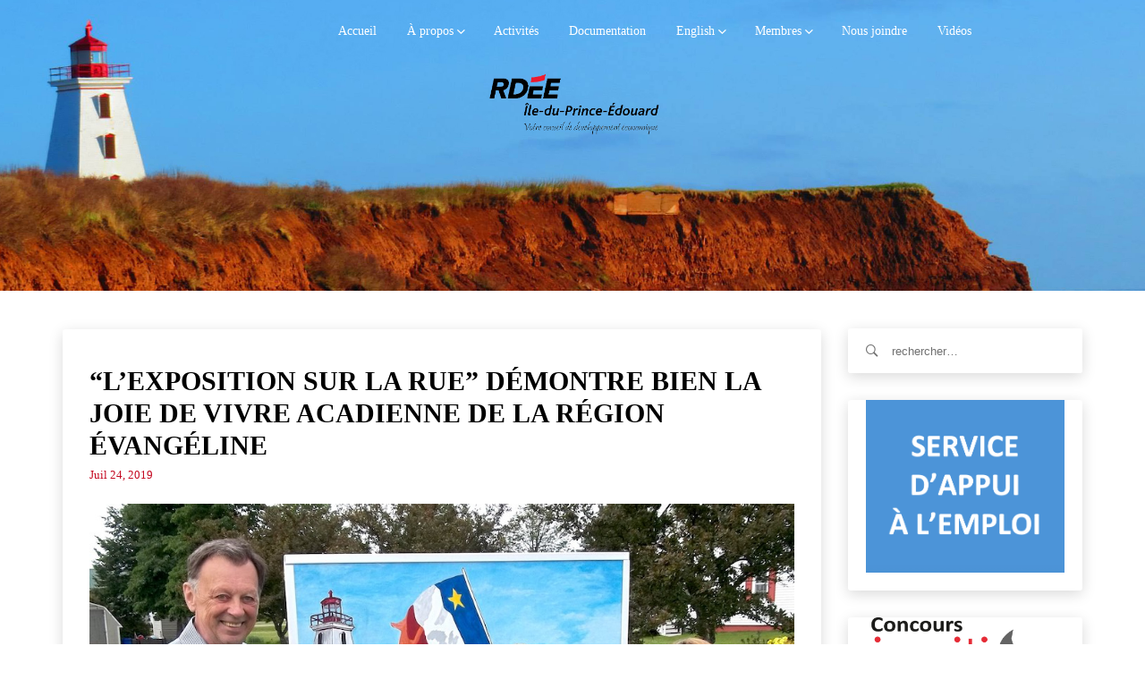

--- FILE ---
content_type: text/html; charset=UTF-8
request_url: https://www.rdeeipe.net/2019/07/lexposition-sur-la-rue-joie-de-vivre/
body_size: 16538
content:
<!DOCTYPE html>
<html lang="fr-FR" class="no-js">
<head>
    <meta charset="UTF-8">
    <meta name="google-site-verification" content="xP3MYwOAmDO4aX0M5Cq4tI9q64RXBI2wA8iSjrK65gQ" />
            <meta name="viewport" content="width=device-width, initial-scale=1">
        <link rel="profile" href="https://gmpg.org/xfn/11">
    <!-- Favicon Icon -->
        <link rel="pingback" href="https://www.rdeeipe.net/xmlrpc.php">

    <script>(function(html){html.className = html.className.replace(/\bno-js\b/,'js')})(document.documentElement);</script>
<title>“L’Exposition sur la rue” démontre bien la joie de vivre acadienne de la région Évangéline &#8211; RDÉE Île-du-Prince-Édouard</title>
<meta name='robots' content='max-image-preview:large' />
	<style>img:is([sizes="auto" i], [sizes^="auto," i]) { contain-intrinsic-size: 3000px 1500px }</style>
	<link rel='dns-prefetch' href='//ajax.googleapis.com' />
<link rel='dns-prefetch' href='//cdnjs.cloudflare.com' />
<link rel="alternate" type="application/rss+xml" title="RDÉE Île-du-Prince-Édouard &raquo; Flux" href="https://www.rdeeipe.net/feed/" />
<link rel="alternate" type="application/rss+xml" title="RDÉE Île-du-Prince-Édouard &raquo; Flux des commentaires" href="https://www.rdeeipe.net/comments/feed/" />
<link rel="alternate" type="application/rss+xml" title="RDÉE Île-du-Prince-Édouard &raquo; “L’Exposition sur la rue” démontre bien la joie de vivre acadienne de la région Évangéline Flux des commentaires" href="https://www.rdeeipe.net/2019/07/lexposition-sur-la-rue-joie-de-vivre/feed/" />
<script type="text/javascript">
/* <![CDATA[ */
window._wpemojiSettings = {"baseUrl":"https:\/\/s.w.org\/images\/core\/emoji\/16.0.1\/72x72\/","ext":".png","svgUrl":"https:\/\/s.w.org\/images\/core\/emoji\/16.0.1\/svg\/","svgExt":".svg","source":{"concatemoji":"https:\/\/www.rdeeipe.net\/wp-includes\/js\/wp-emoji-release.min.js?ver=6.8.3"}};
/*! This file is auto-generated */
!function(s,n){var o,i,e;function c(e){try{var t={supportTests:e,timestamp:(new Date).valueOf()};sessionStorage.setItem(o,JSON.stringify(t))}catch(e){}}function p(e,t,n){e.clearRect(0,0,e.canvas.width,e.canvas.height),e.fillText(t,0,0);var t=new Uint32Array(e.getImageData(0,0,e.canvas.width,e.canvas.height).data),a=(e.clearRect(0,0,e.canvas.width,e.canvas.height),e.fillText(n,0,0),new Uint32Array(e.getImageData(0,0,e.canvas.width,e.canvas.height).data));return t.every(function(e,t){return e===a[t]})}function u(e,t){e.clearRect(0,0,e.canvas.width,e.canvas.height),e.fillText(t,0,0);for(var n=e.getImageData(16,16,1,1),a=0;a<n.data.length;a++)if(0!==n.data[a])return!1;return!0}function f(e,t,n,a){switch(t){case"flag":return n(e,"\ud83c\udff3\ufe0f\u200d\u26a7\ufe0f","\ud83c\udff3\ufe0f\u200b\u26a7\ufe0f")?!1:!n(e,"\ud83c\udde8\ud83c\uddf6","\ud83c\udde8\u200b\ud83c\uddf6")&&!n(e,"\ud83c\udff4\udb40\udc67\udb40\udc62\udb40\udc65\udb40\udc6e\udb40\udc67\udb40\udc7f","\ud83c\udff4\u200b\udb40\udc67\u200b\udb40\udc62\u200b\udb40\udc65\u200b\udb40\udc6e\u200b\udb40\udc67\u200b\udb40\udc7f");case"emoji":return!a(e,"\ud83e\udedf")}return!1}function g(e,t,n,a){var r="undefined"!=typeof WorkerGlobalScope&&self instanceof WorkerGlobalScope?new OffscreenCanvas(300,150):s.createElement("canvas"),o=r.getContext("2d",{willReadFrequently:!0}),i=(o.textBaseline="top",o.font="600 32px Arial",{});return e.forEach(function(e){i[e]=t(o,e,n,a)}),i}function t(e){var t=s.createElement("script");t.src=e,t.defer=!0,s.head.appendChild(t)}"undefined"!=typeof Promise&&(o="wpEmojiSettingsSupports",i=["flag","emoji"],n.supports={everything:!0,everythingExceptFlag:!0},e=new Promise(function(e){s.addEventListener("DOMContentLoaded",e,{once:!0})}),new Promise(function(t){var n=function(){try{var e=JSON.parse(sessionStorage.getItem(o));if("object"==typeof e&&"number"==typeof e.timestamp&&(new Date).valueOf()<e.timestamp+604800&&"object"==typeof e.supportTests)return e.supportTests}catch(e){}return null}();if(!n){if("undefined"!=typeof Worker&&"undefined"!=typeof OffscreenCanvas&&"undefined"!=typeof URL&&URL.createObjectURL&&"undefined"!=typeof Blob)try{var e="postMessage("+g.toString()+"("+[JSON.stringify(i),f.toString(),p.toString(),u.toString()].join(",")+"));",a=new Blob([e],{type:"text/javascript"}),r=new Worker(URL.createObjectURL(a),{name:"wpTestEmojiSupports"});return void(r.onmessage=function(e){c(n=e.data),r.terminate(),t(n)})}catch(e){}c(n=g(i,f,p,u))}t(n)}).then(function(e){for(var t in e)n.supports[t]=e[t],n.supports.everything=n.supports.everything&&n.supports[t],"flag"!==t&&(n.supports.everythingExceptFlag=n.supports.everythingExceptFlag&&n.supports[t]);n.supports.everythingExceptFlag=n.supports.everythingExceptFlag&&!n.supports.flag,n.DOMReady=!1,n.readyCallback=function(){n.DOMReady=!0}}).then(function(){return e}).then(function(){var e;n.supports.everything||(n.readyCallback(),(e=n.source||{}).concatemoji?t(e.concatemoji):e.wpemoji&&e.twemoji&&(t(e.twemoji),t(e.wpemoji)))}))}((window,document),window._wpemojiSettings);
/* ]]> */
</script>
<style id='wp-emoji-styles-inline-css' type='text/css'>

	img.wp-smiley, img.emoji {
		display: inline !important;
		border: none !important;
		box-shadow: none !important;
		height: 1em !important;
		width: 1em !important;
		margin: 0 0.07em !important;
		vertical-align: -0.1em !important;
		background: none !important;
		padding: 0 !important;
	}
</style>
<link rel='stylesheet' id='wp-block-library-css' href='https://www.rdeeipe.net/wp-includes/css/dist/block-library/style.min.css?ver=6.8.3' type='text/css' media='all' />
<style id='classic-theme-styles-inline-css' type='text/css'>
/*! This file is auto-generated */
.wp-block-button__link{color:#fff;background-color:#32373c;border-radius:9999px;box-shadow:none;text-decoration:none;padding:calc(.667em + 2px) calc(1.333em + 2px);font-size:1.125em}.wp-block-file__button{background:#32373c;color:#fff;text-decoration:none}
</style>
<style id='global-styles-inline-css' type='text/css'>
:root{--wp--preset--aspect-ratio--square: 1;--wp--preset--aspect-ratio--4-3: 4/3;--wp--preset--aspect-ratio--3-4: 3/4;--wp--preset--aspect-ratio--3-2: 3/2;--wp--preset--aspect-ratio--2-3: 2/3;--wp--preset--aspect-ratio--16-9: 16/9;--wp--preset--aspect-ratio--9-16: 9/16;--wp--preset--color--black: #000000;--wp--preset--color--cyan-bluish-gray: #abb8c3;--wp--preset--color--white: #ffffff;--wp--preset--color--pale-pink: #f78da7;--wp--preset--color--vivid-red: #cf2e2e;--wp--preset--color--luminous-vivid-orange: #ff6900;--wp--preset--color--luminous-vivid-amber: #fcb900;--wp--preset--color--light-green-cyan: #7bdcb5;--wp--preset--color--vivid-green-cyan: #00d084;--wp--preset--color--pale-cyan-blue: #8ed1fc;--wp--preset--color--vivid-cyan-blue: #0693e3;--wp--preset--color--vivid-purple: #9b51e0;--wp--preset--gradient--vivid-cyan-blue-to-vivid-purple: linear-gradient(135deg,rgba(6,147,227,1) 0%,rgb(155,81,224) 100%);--wp--preset--gradient--light-green-cyan-to-vivid-green-cyan: linear-gradient(135deg,rgb(122,220,180) 0%,rgb(0,208,130) 100%);--wp--preset--gradient--luminous-vivid-amber-to-luminous-vivid-orange: linear-gradient(135deg,rgba(252,185,0,1) 0%,rgba(255,105,0,1) 100%);--wp--preset--gradient--luminous-vivid-orange-to-vivid-red: linear-gradient(135deg,rgba(255,105,0,1) 0%,rgb(207,46,46) 100%);--wp--preset--gradient--very-light-gray-to-cyan-bluish-gray: linear-gradient(135deg,rgb(238,238,238) 0%,rgb(169,184,195) 100%);--wp--preset--gradient--cool-to-warm-spectrum: linear-gradient(135deg,rgb(74,234,220) 0%,rgb(151,120,209) 20%,rgb(207,42,186) 40%,rgb(238,44,130) 60%,rgb(251,105,98) 80%,rgb(254,248,76) 100%);--wp--preset--gradient--blush-light-purple: linear-gradient(135deg,rgb(255,206,236) 0%,rgb(152,150,240) 100%);--wp--preset--gradient--blush-bordeaux: linear-gradient(135deg,rgb(254,205,165) 0%,rgb(254,45,45) 50%,rgb(107,0,62) 100%);--wp--preset--gradient--luminous-dusk: linear-gradient(135deg,rgb(255,203,112) 0%,rgb(199,81,192) 50%,rgb(65,88,208) 100%);--wp--preset--gradient--pale-ocean: linear-gradient(135deg,rgb(255,245,203) 0%,rgb(182,227,212) 50%,rgb(51,167,181) 100%);--wp--preset--gradient--electric-grass: linear-gradient(135deg,rgb(202,248,128) 0%,rgb(113,206,126) 100%);--wp--preset--gradient--midnight: linear-gradient(135deg,rgb(2,3,129) 0%,rgb(40,116,252) 100%);--wp--preset--font-size--small: 13px;--wp--preset--font-size--medium: 20px;--wp--preset--font-size--large: 36px;--wp--preset--font-size--x-large: 42px;--wp--preset--spacing--20: 0.44rem;--wp--preset--spacing--30: 0.67rem;--wp--preset--spacing--40: 1rem;--wp--preset--spacing--50: 1.5rem;--wp--preset--spacing--60: 2.25rem;--wp--preset--spacing--70: 3.38rem;--wp--preset--spacing--80: 5.06rem;--wp--preset--shadow--natural: 6px 6px 9px rgba(0, 0, 0, 0.2);--wp--preset--shadow--deep: 12px 12px 50px rgba(0, 0, 0, 0.4);--wp--preset--shadow--sharp: 6px 6px 0px rgba(0, 0, 0, 0.2);--wp--preset--shadow--outlined: 6px 6px 0px -3px rgba(255, 255, 255, 1), 6px 6px rgba(0, 0, 0, 1);--wp--preset--shadow--crisp: 6px 6px 0px rgba(0, 0, 0, 1);}:where(.is-layout-flex){gap: 0.5em;}:where(.is-layout-grid){gap: 0.5em;}body .is-layout-flex{display: flex;}.is-layout-flex{flex-wrap: wrap;align-items: center;}.is-layout-flex > :is(*, div){margin: 0;}body .is-layout-grid{display: grid;}.is-layout-grid > :is(*, div){margin: 0;}:where(.wp-block-columns.is-layout-flex){gap: 2em;}:where(.wp-block-columns.is-layout-grid){gap: 2em;}:where(.wp-block-post-template.is-layout-flex){gap: 1.25em;}:where(.wp-block-post-template.is-layout-grid){gap: 1.25em;}.has-black-color{color: var(--wp--preset--color--black) !important;}.has-cyan-bluish-gray-color{color: var(--wp--preset--color--cyan-bluish-gray) !important;}.has-white-color{color: var(--wp--preset--color--white) !important;}.has-pale-pink-color{color: var(--wp--preset--color--pale-pink) !important;}.has-vivid-red-color{color: var(--wp--preset--color--vivid-red) !important;}.has-luminous-vivid-orange-color{color: var(--wp--preset--color--luminous-vivid-orange) !important;}.has-luminous-vivid-amber-color{color: var(--wp--preset--color--luminous-vivid-amber) !important;}.has-light-green-cyan-color{color: var(--wp--preset--color--light-green-cyan) !important;}.has-vivid-green-cyan-color{color: var(--wp--preset--color--vivid-green-cyan) !important;}.has-pale-cyan-blue-color{color: var(--wp--preset--color--pale-cyan-blue) !important;}.has-vivid-cyan-blue-color{color: var(--wp--preset--color--vivid-cyan-blue) !important;}.has-vivid-purple-color{color: var(--wp--preset--color--vivid-purple) !important;}.has-black-background-color{background-color: var(--wp--preset--color--black) !important;}.has-cyan-bluish-gray-background-color{background-color: var(--wp--preset--color--cyan-bluish-gray) !important;}.has-white-background-color{background-color: var(--wp--preset--color--white) !important;}.has-pale-pink-background-color{background-color: var(--wp--preset--color--pale-pink) !important;}.has-vivid-red-background-color{background-color: var(--wp--preset--color--vivid-red) !important;}.has-luminous-vivid-orange-background-color{background-color: var(--wp--preset--color--luminous-vivid-orange) !important;}.has-luminous-vivid-amber-background-color{background-color: var(--wp--preset--color--luminous-vivid-amber) !important;}.has-light-green-cyan-background-color{background-color: var(--wp--preset--color--light-green-cyan) !important;}.has-vivid-green-cyan-background-color{background-color: var(--wp--preset--color--vivid-green-cyan) !important;}.has-pale-cyan-blue-background-color{background-color: var(--wp--preset--color--pale-cyan-blue) !important;}.has-vivid-cyan-blue-background-color{background-color: var(--wp--preset--color--vivid-cyan-blue) !important;}.has-vivid-purple-background-color{background-color: var(--wp--preset--color--vivid-purple) !important;}.has-black-border-color{border-color: var(--wp--preset--color--black) !important;}.has-cyan-bluish-gray-border-color{border-color: var(--wp--preset--color--cyan-bluish-gray) !important;}.has-white-border-color{border-color: var(--wp--preset--color--white) !important;}.has-pale-pink-border-color{border-color: var(--wp--preset--color--pale-pink) !important;}.has-vivid-red-border-color{border-color: var(--wp--preset--color--vivid-red) !important;}.has-luminous-vivid-orange-border-color{border-color: var(--wp--preset--color--luminous-vivid-orange) !important;}.has-luminous-vivid-amber-border-color{border-color: var(--wp--preset--color--luminous-vivid-amber) !important;}.has-light-green-cyan-border-color{border-color: var(--wp--preset--color--light-green-cyan) !important;}.has-vivid-green-cyan-border-color{border-color: var(--wp--preset--color--vivid-green-cyan) !important;}.has-pale-cyan-blue-border-color{border-color: var(--wp--preset--color--pale-cyan-blue) !important;}.has-vivid-cyan-blue-border-color{border-color: var(--wp--preset--color--vivid-cyan-blue) !important;}.has-vivid-purple-border-color{border-color: var(--wp--preset--color--vivid-purple) !important;}.has-vivid-cyan-blue-to-vivid-purple-gradient-background{background: var(--wp--preset--gradient--vivid-cyan-blue-to-vivid-purple) !important;}.has-light-green-cyan-to-vivid-green-cyan-gradient-background{background: var(--wp--preset--gradient--light-green-cyan-to-vivid-green-cyan) !important;}.has-luminous-vivid-amber-to-luminous-vivid-orange-gradient-background{background: var(--wp--preset--gradient--luminous-vivid-amber-to-luminous-vivid-orange) !important;}.has-luminous-vivid-orange-to-vivid-red-gradient-background{background: var(--wp--preset--gradient--luminous-vivid-orange-to-vivid-red) !important;}.has-very-light-gray-to-cyan-bluish-gray-gradient-background{background: var(--wp--preset--gradient--very-light-gray-to-cyan-bluish-gray) !important;}.has-cool-to-warm-spectrum-gradient-background{background: var(--wp--preset--gradient--cool-to-warm-spectrum) !important;}.has-blush-light-purple-gradient-background{background: var(--wp--preset--gradient--blush-light-purple) !important;}.has-blush-bordeaux-gradient-background{background: var(--wp--preset--gradient--blush-bordeaux) !important;}.has-luminous-dusk-gradient-background{background: var(--wp--preset--gradient--luminous-dusk) !important;}.has-pale-ocean-gradient-background{background: var(--wp--preset--gradient--pale-ocean) !important;}.has-electric-grass-gradient-background{background: var(--wp--preset--gradient--electric-grass) !important;}.has-midnight-gradient-background{background: var(--wp--preset--gradient--midnight) !important;}.has-small-font-size{font-size: var(--wp--preset--font-size--small) !important;}.has-medium-font-size{font-size: var(--wp--preset--font-size--medium) !important;}.has-large-font-size{font-size: var(--wp--preset--font-size--large) !important;}.has-x-large-font-size{font-size: var(--wp--preset--font-size--x-large) !important;}
:where(.wp-block-post-template.is-layout-flex){gap: 1.25em;}:where(.wp-block-post-template.is-layout-grid){gap: 1.25em;}
:where(.wp-block-columns.is-layout-flex){gap: 2em;}:where(.wp-block-columns.is-layout-grid){gap: 2em;}
:root :where(.wp-block-pullquote){font-size: 1.5em;line-height: 1.6;}
</style>
<link data-minify="1" rel='stylesheet' id='jquery-ui-css' href='https://www.rdeeipe.net/wp-content/cache/min/1/ajax/libs/jqueryui/1.8.2/themes/smoothness/jquery-ui.css?ver=1752235797' type='text/css' media='all' />
<link rel='stylesheet' id='dgtfw-frontend-css-css' href='https://www.rdeeipe.net/wp-content/plugins/dgt-framework/assets/css/frontend.css?ver=6.8.3' type='text/css' media='all' />
<link data-minify="1" rel='stylesheet' id='dgtfw-carousel-css-css' href='https://www.rdeeipe.net/wp-content/cache/min/1/ajax/libs/owl-carousel/1.3.3/owl.carousel.min.css?ver=1752235797' type='text/css' media='all' />
<link data-minify="1" rel='stylesheet' id='dgtfw-owl-theme-css-css' href='https://www.rdeeipe.net/wp-content/cache/min/1/ajax/libs/owl-carousel/1.3.3/owl.theme.min.css?ver=1752235797' type='text/css' media='all' />
<link data-minify="1" rel='stylesheet' id='fancybox-css' href='https://www.rdeeipe.net/wp-content/cache/min/1/wp-content/plugins/dgt-framework/assets/vendor/fancybox/jquery.fancybox-1.3.4.css?ver=1752235797' type='text/css' media='all' />
<link data-minify="1" rel='stylesheet' id='font-ionicons-css' href='https://www.rdeeipe.net/wp-content/cache/min/1/wp-content/themes/rdeeipe/assets/ionicons/css/ionicons.min.css?ver=1752235797' type='text/css' media='all' />
<link data-minify="1" rel='stylesheet' id='bootstrap-css' href='https://www.rdeeipe.net/wp-content/cache/min/1/wp-content/themes/rdeeipe/assets/bootstrap/css/bootstrap.min.css?ver=1752235797' type='text/css' media='all' />
<link data-minify="1" rel='stylesheet' id='owl-carousel-css' href='https://www.rdeeipe.net/wp-content/cache/min/1/wp-content/themes/rdeeipe/assets/owl-carousel/owl.carousel.css?ver=1752235797' type='text/css' media='all' />
<link data-minify="1" rel='stylesheet' id='owl-theme-css' href='https://www.rdeeipe.net/wp-content/cache/min/1/wp-content/themes/rdeeipe/assets/owl-carousel/owl.theme.css?ver=1752235797' type='text/css' media='all' />
<link data-minify="1" rel='stylesheet' id='flickity-css' href='https://www.rdeeipe.net/wp-content/cache/min/1/wp-content/themes/rdeeipe/assets/flickity/flickity.css?ver=1752235797' type='text/css' media='all' />
<link data-minify="1" rel='stylesheet' id='selectbox-css' href='https://www.rdeeipe.net/wp-content/cache/min/1/wp-content/themes/rdeeipe/css/jquery.selectBox.css?ver=1752235797' type='text/css' media='all' />
<link data-minify="1" rel='stylesheet' id='venobox-css' href='https://www.rdeeipe.net/wp-content/cache/min/1/wp-content/themes/rdeeipe/assets/venobox/venobox.css?ver=1752235797' type='text/css' media='all' />
<link data-minify="1" rel='stylesheet' id='dragontheme-style-css' href='https://www.rdeeipe.net/wp-content/cache/min/1/wp-content/themes/rdeeipe/style.css?ver=1752235798' type='text/css' media='all' />
<style id='dragontheme-style-inline-css' type='text/css'>

			.post-navigation .nav-previous { background-image: url(https://www.rdeeipe.net/wp-content/uploads/2019/07/barbecue-med-825x510.jpg); }
			.post-navigation .nav-previous .post-title, .post-navigation .nav-previous a:hover .post-title, .post-navigation .nav-previous .meta-nav { color: #fff; }
			.post-navigation .nav-previous a:before { background-color: rgba(0, 0, 0, 0.4); }
		
			.post-navigation .nav-next { background-image: url(https://www.rdeeipe.net/wp-content/uploads/2019/07/triicolore-825x510.jpg); border-top: 0; }
			.post-navigation .nav-next .post-title, .post-navigation .nav-next a:hover .post-title, .post-navigation .nav-next .meta-nav { color: #fff; }
			.post-navigation .nav-next a:before { background-color: rgba(0, 0, 0, 0.4); }
		
</style>
<!--[if lt IE 9]>
<link rel='stylesheet' id='dragontheme-ie-css' href='https://www.rdeeipe.net/wp-content/themes/rdeeipe/css/ie.css?ver=20141010' type='text/css' media='all' />
<![endif]-->
<!--[if lt IE 8]>
<link rel='stylesheet' id='dragontheme-ie7-css' href='https://www.rdeeipe.net/wp-content/themes/rdeeipe/css/ie7.css?ver=20141010' type='text/css' media='all' />
<![endif]-->
<script type="text/javascript" src="https://www.rdeeipe.net/wp-content/plugins/jquery-manager/assets/js/jquery-3.5.1.min.js" id="jquery-core-js"></script>
<script type="text/javascript" src="https://www.rdeeipe.net/wp-content/plugins/jquery-manager/assets/js/jquery-migrate-3.3.0.min.js" id="jquery-migrate-js"></script>
<script type="text/javascript" src="https://www.rdeeipe.net/wp-content/plugins/dgt-framework/assets/vendor/jquery.infinitescroll.min.js?ver=6.8.3" id="infinitescroll-js"></script>
<script data-minify="1" type="text/javascript" src="https://www.rdeeipe.net/wp-content/cache/min/1/wp-content/plugins/dgt-framework/assets/vendor/fancybox/jquery.fancybox-1.3.4.pack.js?ver=1752235798" id="fancybox-js"></script>
<!--[if lt IE 9]>
<script type="text/javascript" src="https://www.rdeeipe.net/wp-content/themes/rdeeipe/js/html5.js?ver=3.7.3" id="dragontheme-html5-js"></script>
<![endif]-->
<script></script><link rel="https://api.w.org/" href="https://www.rdeeipe.net/wp-json/" /><link rel="alternate" title="JSON" type="application/json" href="https://www.rdeeipe.net/wp-json/wp/v2/posts/17487" /><link rel="EditURI" type="application/rsd+xml" title="RSD" href="https://www.rdeeipe.net/xmlrpc.php?rsd" />
<meta name="generator" content="WordPress 6.8.3" />
<link rel="canonical" href="https://www.rdeeipe.net/2019/07/lexposition-sur-la-rue-joie-de-vivre/" />
<link rel='shortlink' href='https://www.rdeeipe.net/?p=17487' />
<link rel="alternate" title="oEmbed (JSON)" type="application/json+oembed" href="https://www.rdeeipe.net/wp-json/oembed/1.0/embed?url=https%3A%2F%2Fwww.rdeeipe.net%2F2019%2F07%2Flexposition-sur-la-rue-joie-de-vivre%2F" />
<link rel="alternate" title="oEmbed (XML)" type="text/xml+oembed" href="https://www.rdeeipe.net/wp-json/oembed/1.0/embed?url=https%3A%2F%2Fwww.rdeeipe.net%2F2019%2F07%2Flexposition-sur-la-rue-joie-de-vivre%2F&#038;format=xml" />
<meta name="generator" content="Redux 4.5.10" />                <style type="text/css">
            /* =======  Accent color ======== */
            #dgt-back-top,
            .dgt-vc-about .dgt-social ul li a:hover,
            .footer-widget .dgt-social ul li a:hover,
            button:hover,
            input[type="button"]:hover,
            input[type="reset"]:hover,
            input[type="submit"]:hover,
            .dgt-button,
            .hades.tparrows:hover:before,
            .dgt-icon-box .dgt-icon,
            .post-pagination a:hover,
            .dgt-blog-item-inner .dgt-blog-date,
            .dgt-cause-percent,
            .dgt-list-layout .dgt-cause-inner,
            .dgt-fiter-wrap ul li::after,
            .woocommerce .widget_price_filter .ui-slider .ui-slider-range,
            .woocommerce .widget_price_filter .ui-slider .ui-slider-handle,
            .woocommerce #respond input#submit:hover,
            .woocommerce a.button:hover,
            .woocommerce button.button:hover,
            .woocommerce input.button:hover,
            .woocommerce ul.products li.product .button,
            .woocommerce ul.products li.product .added_to_cart,
            .woocommerce span.onsale,
            .woocommerce #respond input#submit.alt,
            .woocommerce a.button.alt,
            .woocommerce button.button.alt,
            .woocommerce input.button.alt,
            .woocommerce div.product .woocommerce-tabs ul.tabs li a:after,
            .dgt-element-contact,
            .dgt-list-layout .dgt-team-item-inner,
            .dgt-event-countdown,
            .dgt-video-box-inner::after,
            #dgt-navigation .sub-menu li a::before,
            #dgt-navigation .children li a::before,
            .dgt-donate-form-wrapper .dgt-amount-button:hover,
            .dgt-donate-form-wrapper .dgt-amount-button.active,
            .dgt-donate-form-wrapper .radio:not(:checked) + label::after,
            .dgt-donate-form-wrapper .radio:checked + label::after,
            .dgt-grid-basic .dgt-cause-status,
            .dgt-list-layout.dgt-list-alt-left .dgt-cause-process-bar .dgt-cause-percent,
            .dgt-list-layout.dgt-list-alt-left .dgt-raised-percent,
            .dgt-grid-alt .dgt-raised-percent,
            .vc_tta.vc_tta-color-grey.vc_tta-style-modern .vc_tta-panel.vc_active .vc_tta-panel-heading,
            .vc_tta.vc_tta-color-grey.vc_tta-style-modern .vc_tta-panel .vc_tta-panel-heading:focus,
            .vc_tta.vc_tta-color-grey.vc_tta-style-modern .vc_tta-panel .vc_tta-panel-heading:hover,
            .vc_tta.vc_tta-color-grey.vc_tta-style-classic .vc_tta-tab > a,
            .dgt-event-calendar .fc-state-default.fc-state-active, .dgt-event-calendar .fc-state-default:hover {
                background-color: #c40820            }

            .dgt-about-name,
            .dgt-blog-info .dgt-blog-category a,
            .dgt-icon-box .dgt-readmore,
            .comments-title span,
            #comments .comment-text .author a:hover,
            .comment-list .reply a,
            .dgt-raised-percent,
            .dgt-fiter-wrap ul li:hover,
            .dgt-cause-sidebar .dgt-raised-number .dgt-raised,
            .woocommerce ul.products li.product .price,
            .woocommerce div.product p.price, .woocommerce div.product span.price,
            .woocommerce div.product .woocommerce-tabs ul.tabs li.active a,
            .team-donate span,
            .dgt-testimonial-heading .dgt-heading::after,
            .dgt-donate-form-wrapper .dgt-sub-title,
            #fancybox-close:hover:before,
            .dgt-counter-box:hover .dgt-icon,
            .dgt-navigation .dgt-megamenu-content li .menu-item > a:hover:before,
            .dgt-navigation .dgt-megamenu-content li .menu-item > a:hover i,
            .dgt-icon-box-title .dgt-icon,
            .dgt-counter-dark h4,
            .dgt-list-layout.dgt-list-alt-left .dgt-cause-status,
            .dgt-element-cause.dgt-grid-alt .dgt-raised {
                color: #c40820;
            }

            .flickity-prev-next-button .arrow {
                fill: #c40820;
            }

            .dgt-cause-process-bar,
            .dgt-list-layout.dgt-list-alt-left .dgt-cause-process-bar {
                background-color: rgba(196, 8, 32, 0.5);
            }

            .dgt-button:hover,
            #dgt-back-top:hover,
            button:hover,
            input[type="button"]:hover,
            input[type="reset"]:hover,
            input[type="submit"]:hover,
            .button:hover,
            .woocommerce ul.products li.product .button:hover,
            .woocommerce ul.products li.product .added_to_cart:hover,
            .woocommerce #respond input#submit.alt:hover,
            .woocommerce a.button.alt:hover,
            .woocommerce button.button.alt:hover,
            .woocommerce input.button.alt:hover, .flickity-prev-next-button:hover {
                background-color: rgba(188, -6, 13, 1);
            }

            .flickity-prev-next-button {
                background-color: rgba(196, 8, 32, 0.5);
            }

            .dgt-list-layout .dgt-cause-process-bar {
                background-color: rgba(255, 255, 255, 0.5);
            }

            button, input[type="button"],
            input[type="reset"],
            input[type="submit"],
            blockquote,
            .dgt-donate-form-wrapper .dgt-amount-button:hover,
            .dgt-donate-form-wrapper .dgt-amount-button.active,
            .dgt-donate-form-wrapper .radio:not(:checked) + label::before,
            .dgt-donate-form-wrapper .radio:not(:checked) + label::after,
            .dgt-donate-form-wrapper .radio:checked + label::before,
            .dgt-donate-form-wrapper .radio:checked + label::after {
                border-color: #c40820;
            }

            /* =======  Font Options ======== */
            /* =======  Font Body ======== */
            body {
                background-color: #ffffff;
             font-size: 14px;
                line-height: 18px;
                font-weight: ;
                text-align: ;
            }

            body, .dgt-icon-box h4, .dgt-counter-box h3, .dgt-counter-box h4, .dgt-team-item-inner h4, .dgt-team-item-inner h5, .dgt-post-author h5, .comments-title, .comment-reply-title, .woocommerce ul.products li.product h3, .error-404 .page-title, .dgt-navigation .dgt-cause-raised {
                font-family: '';
            }

            body {
                color: #dd9933;
            }

            a {
                color: #c40820;
            }

            a:hover {
                color: #bbb;
            }

            a:active {
                color: #ccc;
            }

            input[type="text"], input[type="number"], input[type="password"], input[type="tel"], input[type="url"], input[type="email"] {
                color: #000000;
            }

            button, input[type="button"], input[type="reset"], input[type="submit"], .dgt-button, .newsletter .newsletter-submit, .button {
                background-color: #000000;
                color: #000000;
            }

            /* =======  Font Menu ======== */
            #dgt-navigation {
                font-family: '';
                font-size: 14px;
                color: #000000;
                font-weight: ;
                text-align: ;
            }

            /* =======  Font Button ======== */
            .dgt-button, button, input[type="button"], input[type="reset"], input[type="submit"] {
                font-family: '';
                font-size: 14px;
                color: #ffffff;
                font-weight: ;
                text-align: ;
                line-height: 40px;
            }

            /* =======  Font H1 ======== */
            h1, .h1 {
                font-family: '';
                font-size: 36px;
                color: #000000;
                font-weight: ;
                text-align: ;
                line-height: 36px;
            }

            /* =======  Font H2 ======== */
            h2, .h2 {
                font-family: '';
                font-size: 30px;
                color: #000000;
                font-weight: ;
                text-align: ;
                line-height: 30px;
            }

            /* =======  Font H3 ======== */
            .dgt-blog-info .info-post,
            h3, .h3,
            .woocommerce ul.products li.product .price,
            .woocommerce ul.products li.product .button,
            .woocommerce span.onsale,
            .woocommerce div.product .product_title,
            .woocommerce div.product p.price,
            .woocommerce div.product span.price,
            .dgt-list-layout .dgt-team-info h5,
            .dgt-list-layout .dgt-team-info h4,
            .dgt-testimonial-heading .dgt-heading::after,
            .dgt-cause-status {
                font-family: '';
            }

            h3, .h3 {
                font-size: 24px;
                color: #000000;
                font-weight: ;
                text-align: ;
                line-height: 24px;
            }

            /* =======  Font H4 ======== */
            h4, .h4 {
                font-family: '';
                font-size: 20px;
                color: #000000;
                font-weight: ;
                text-align: ;
                line-height: 20px;
            }

            /* =======  Font H5 ======== */
            h5, .h5 {
                font-family: '';
                font-size: 18px;
                color: #000000;
                font-weight: ;
                text-align: ;
                line-height: 18px;
            }

            /* =======  Font H6 ======== */
            h6, .h6 {
                font-family: '';
                font-size: 16px;
                color: #000000;
                font-weight: ;
                text-align: ;
                line-height: 16px;
            }

            /* ======= Heading Icon ===== */
            
            /* =======  Revolution Slider ======== */
            .dgtnavigation .tp-bullet {
                background-color: rgba(196, 8, 32, 0.5);
                border-right-color: rgba(196, 8, 32, 0.6);
            }

            .dgtnavigation .tp-bullet.selected, .dgtnavigation .tp-bullet:hover {
                background-color: rgba(196, 8, 32, 1);
            }

            
            
                        /* =======  Loading Icon ======== */
            .dgt-loading-wrap {
                background-color: #eeeeee            }

            .dgt-bounce1, .dgt-bounce2 {
                background-color: #eeeeee            }

            
            /* ======= Logo ======== */
            #logo, #logo-retina, #logo-fixed {
                padding: 20px 2px 0 4px;
            }

            #logo img, #logo-retina img, #logo-fixed img {
                max-height: 70px            }

            /* ======= Header Top ======== */
            .header-top {
                background-color: transparent            }

                        .header-top, .header-top span, .header-top p {
                color: transparent            }

            .header-top a {
                color: #aaa            }

            .header-top a:hover {
                color: #bbb            }

            .header-top a:active {
                color: #ccc            }

            /* ======= Header Primary ======== */
            .header-primary {
                background-color: #ffffff;
             background-image: url('https://www.rdeeipe.net/wp-content/uploads/2020/04/rdee-banner.jpg');
                background-repeat: no-repeat;
                background-size: cover;
                background-attachment: ;
                background-position: center center;
                        }

            .header-primary {
                color: #ffffff            }

            .header-primary a:not(.dgt-button) {
                color: #ffffff            }

            .header-primary a:not(.dgt-button):hover {
                color: #ffffff            }

            .header-primary a:not(.dgt-button):active {
                color: #ffffff            }

            .dgt-header-right {
                padding-top: 15px            }

            
            /* ======= Navigation ======== */
            #dgt-navigation {
                background-color: transparent;
            }

            .dgt-navigation, .dgt-navigation span, .dgt-navigation p {
                color: #565656;
            }

            /* Custom color item menu (Has been set in the page) */
                        #dgt-navigation a {
                color: #ffffff            }

            #dgt-navigation a:hover, .header-mobile .menu li a:hover {
                color: #bbb            }

            #dgt-navigation > div > ul > li > a::before {
                background-color: #bbb;
            }

            #dgt-navigation a:active {
                color: #ccc            }

            #dgt-navigation .sub-menu, #dgt-navigation .children {
                background-color: #ffffff;
                color: #000000;
            }

            #dgt-navigation .sub-menu a, #dgt-navigation .children a {
                color: #aaa;
                font-size: 14px;
            }

                        #dgt-navigation .sub-menu a:hover, #dgt-navigation .children a:hover {
                color: #bbb            }

            #dgt-navigation .sub-menu a:active, #dgt-navigation .children a:active {
                color: #ccc            }

            #dgt-navigation .menu > li > a, #dgt-navigation .menu > ul > li > a {
                line-height: 70px;
            }

            .dgt-navigation .sub-menu, .dgt-navigation .children {
                top: 70px;
            }

            /* ======= Cover Image ======== */
                        
            /* ======= Cover Image Shop Page ======== */
            
            /* ======= Cover Image Product Page ======== */
            
            
            /* ======= Content ======== */
            .site-content {
                background-color: #ffffff;
                        }

            .site-content .entry-content {
                color: #000000            }

            .site-content .entry-content a:not(.dgt-readmore, .blog-title, .dgt-button) {
                color: #aaa            }

            .site-content .entry-content a:not(.dgt-readmore, .blog-title, .dgt-button):hover {
                color: #bbb            }

            .site-content .entry-content a:not(.dgt-readmore, .blog-title, .dgt-button):active {
                color: #ccc            }

            .site-content .entry-meta span a {
                color: #bbb            }

            .site-content .entry-meta span a:hover {
                color: #aaa            }

            /* ======= Sidebar ======== */
            .sidebar .widget {
                background-color: #ffffff            }

            .sidebar .widget-title {
                color: #2e2e2e            }

            .sidebar .widget a:not(.dgt-readmore), .sidebar .widget a:not(.dgt-button), .sidebar .widget a:not(.button) {
                color: #2e2e2e            }

            .sidebar .widget a:not(.dgt-readmore):hover, .sidebar .widget a:not(.dgt-button):hover, .sidebar .widget a:not(.button):hover {
                color: #6e876e            }

            .sidebar .widget a:not(.dgt-readmore):active, .sidebar .widget a:not(.dgt-button):active, .sidebar .widget a:not(.button):active {
                color: #6e876e            }

            /* ======= Footer ======== */
            .site-footer {
                background-color: #000000;
                        }

            .site-footer, .site-footer .widget, .site-footer span, .site-footer p {
                color: #ffffff;
            }

            .site-footer .widget-title, .footer-address i {
                color: #ffffff;
            }

            .site-footer a {
                color: #ffffff            }

            .site-footer a:hover {
                color: #bbb            }

            .site-footer a:active {
                color: #ccc            }

            /* ======= Coppyright ======== */
            #coppyright {
                background-color: #000000;
            }

            #coppyright, #coppyright .widget, #coppyright span, #coppyright p {
                color: #000000;
            }

            #coppyright a {
                color: #aaa            }

            #coppyright a:hover {
                color: #bbb            }

            #coppyright a:active {
                color: #ccc            }

            /* =======  Custom Css ======== */
            .content-area {
    margin-top: 20px;
}

.entry-title {
    margin-top: 20px;
}

.home #main > header > h2, .post-template-default #main > header > h1 {
    display: none;
}

.menu-item a {
    color: #fff;
}

.menu-item a, .menu-item a:visited {
    color: #fff !important;
}

.menu-item .sub-menu a, .menu-item .sub-menu a:visited {
    color: #c40820 !important;
}

a {
    color: #c40820;
}

a:visited {
    color: #c40820 !important;
}				

.wpb_wrapper a, .entry-content a {
    color: #c40820 !important;
}

.vc_btn3.vc_btn3-color-juicy-pink, .vc_btn3.vc_btn3-color-juicy-pink.vc_btn3-style-flat {
    color: #aaa !important;
}

.vc_custom_heading.vc_gitem-post-data.vc_gitem-post-data-source-post_excerpt p:first-child {
    display: none;
}
        </style>
        <meta name="generator" content="Powered by WPBakery Page Builder - drag and drop page builder for WordPress."/>
<noscript><style> .wpb_animate_when_almost_visible { opacity: 1; }</style></noscript><noscript><style id="rocket-lazyload-nojs-css">.rll-youtube-player, [data-lazy-src]{display:none !important;}</style></noscript><!--<script>-->
<!--  (function(i,s,o,g,r,a,m){i['GoogleAnalyticsObject']=r;i[r]=i[r]||function(){-->
<!--  (i[r].q=i[r].q||[]).push(arguments)},i[r].l=1*new Date();a=s.createElement(o),-->
<!--  m=s.getElementsByTagName(o)[0];a.async=1;a.src=g;m.parentNode.insertBefore(a,m)-->
<!--  })(window,document,'script','https://www.google-analytics.com/analytics.js','ga');-->
<!---->
<!--  ga('create', 'UA-84030414-1', 'auto');-->
<!--  ga('send', 'pageview');-->
<!---->
<!--</script>-->
</head>

<body data-rsssl=1 class="wp-singular post-template-default single single-post postid-17487 single-format-standard wp-theme-rdeeipe wpb-js-composer js-comp-ver-7.1 vc_responsive">
<!-- Site boxed -->
<!-- Loading icon -->
    <div class="dgt-loading-wrap">
        <div class="dgt-loading">
            <div class="dgt-bounce1"></div>
            <div class="dgt-bounce2"></div>
        </div>
    </div>
<div id="page" class="site">
    <div class="visible-sm visible-xs header-mobile">
    <div class="header-mobile-inner">
                                <div class="header-mobile-bottom clearfix">
            <div class="dgt-mobile-menu">
            <div class="mobile-menu"><ul id="menu-main-menu" class="menu"><li id="menu-item-12695" class="menu-item menu-item-type-post_type menu-item-object-page menu-item-home   "><a href="https://www.rdeeipe.net/">Accueil</a></li>
<li id="menu-item-12697" class="menu-item menu-item-type-post_type menu-item-object-page menu-item-has-children   "><a href="https://www.rdeeipe.net/a-propos/">À propos</a>
<ul class="sub-menu  " style="">
	<li id="menu-item-12698" class="menu-item menu-item-type-post_type menu-item-object-page   "><a href="https://www.rdeeipe.net/a-propos/mission-et-mandat/">Mission et mandat</a></li>
	<li id="menu-item-12699" class="menu-item menu-item-type-post_type menu-item-object-page   "><a href="https://www.rdeeipe.net/a-propos/conseil-administration/">Conseil d&#8217;administration</a></li>
	<li id="menu-item-12700" class="menu-item menu-item-type-post_type menu-item-object-page   "><a href="https://www.rdeeipe.net/a-propos/employes/">Employés</a></li>
	<li id="menu-item-12701" class="menu-item menu-item-type-post_type menu-item-object-page menu-item-has-children   "><a href="https://www.rdeeipe.net/a-propos/projets/">Projets</a>
	<ul class="sub-menu  " style="">
		<li id="menu-item-12709" class="menu-item menu-item-type-post_type menu-item-object-page   "><a href="https://www.rdeeipe.net/a-propos/projets/1-appui-aux-entreprises/">1. Appui aux entreprises</a></li>
		<li id="menu-item-12704" class="menu-item menu-item-type-post_type menu-item-object-page   "><a href="https://www.rdeeipe.net/a-propos/projets/2-activites-et-programmes-jeunesse/">2. Activités et programmes jeunesse</a></li>
		<li id="menu-item-12705" class="menu-item menu-item-type-post_type menu-item-object-page   "><a href="https://www.rdeeipe.net/a-propos/projets/3-infrastructures/">3. Infrastructures</a></li>
		<li id="menu-item-12706" class="menu-item menu-item-type-post_type menu-item-object-page   "><a href="https://www.rdeeipe.net/a-propos/projets/4-organismes/">4. Organismes</a></li>
		<li id="menu-item-12707" class="menu-item menu-item-type-post_type menu-item-object-page   "><a href="https://www.rdeeipe.net/a-propos/projets/5-cooperatives/">5. Coopératives</a></li>
		<li id="menu-item-12708" class="menu-item menu-item-type-post_type menu-item-object-page   "><a href="https://www.rdeeipe.net/a-propos/projets/6-outils/">6. Outils</a></li>
		<li id="menu-item-17692" class="menu-item menu-item-type-post_type menu-item-object-page   "><a href="https://www.rdeeipe.net/a-propos/projets/8-divers/">8. Divers</a></li>
	</ul>
</li>
</ul>
</li>
<li id="menu-item-12720" class="menu-item menu-item-type-post_type menu-item-object-page   "><a href="https://www.rdeeipe.net/activites-a-venir/">Activités</a></li>
<li id="menu-item-12721" class="menu-item menu-item-type-post_type menu-item-object-page   "><a href="https://www.rdeeipe.net/documentation/">Documentation</a></li>
<li id="menu-item-12722" class="menu-item menu-item-type-post_type menu-item-object-page menu-item-has-children   "><a href="https://www.rdeeipe.net/english/">English</a>
<ul class="sub-menu  " style="">
	<li id="menu-item-24927" class="menu-item menu-item-type-post_type menu-item-object-page   "><a href="https://www.rdeeipe.net/english/press-releases/">PRESS RELEASES</a></li>
	<li id="menu-item-12723" class="menu-item menu-item-type-post_type menu-item-object-page   "><a href="https://www.rdeeipe.net/english/rdee-pei-at-a-glance/">RDÉE PEI AT A GLANCE</a></li>
</ul>
</li>
<li id="menu-item-12725" class="menu-item menu-item-type-post_type menu-item-object-page menu-item-has-children   "><a href="https://www.rdeeipe.net/membres/">Membres</a>
<ul class="sub-menu  " style="">
	<li id="menu-item-12726" class="menu-item menu-item-type-post_type menu-item-object-page   "><a href="https://www.rdeeipe.net/membres/adhesion/">Adhésion</a></li>
	<li id="menu-item-12727" class="menu-item menu-item-type-post_type menu-item-object-page   "><a href="https://www.rdeeipe.net/membres/liste-des-membres/">Liste des membres</a></li>
</ul>
</li>
<li id="menu-item-12728" class="menu-item menu-item-type-post_type menu-item-object-page   "><a href="https://www.rdeeipe.net/nous-joindre/">Nous joindre</a></li>
<li id="menu-item-12729" class="menu-item menu-item-type-post_type menu-item-object-page   "><a href="https://www.rdeeipe.net/videos/">Vidéos</a></li>
</ul></div>            </div>
        </div>
    </div>
    <span class="header-mobile-close"><i class="ion-ios-close-empty"></i></span>
</div>    <div id="masthead" class="site-header ">
        <div class="dgt-header-inner dgt-position-relative">
            <!-- Get Header Top -->
                        <!-- Get Header Primary -->
            <div class="header-primary">
                <div class="container">
    <div class="header-section" style="margin-bottom: 0px; padding-bottom: 0;">
     <span class="header-mobile-open-icon visible-sm visible-xs"><i class="ion-navicon"></i></span>
     <div class="row">
         <!-- Logo -->
         <div class="col-sm-3 col-md-3 col-lg-3">
             <div class="site-branding">
        <p class="logo" id="logo" style="margin-top: 5px; padding-top: 0px; height: 70px;">
        <a href="https://www.rdeeipe.net/" rel="home">
	                    <img src="data:image/svg+xml,%3Csvg%20xmlns='http://www.w3.org/2000/svg'%20viewBox='0%200%200%200'%3E%3C/svg%3E" alt="RDÉE Île-du-Prince-Édouard" data-lazy-src="https://www.rdeeipe.net/wp-content/uploads/2017/02/logo-1.png" /><noscript><img src="https://www.rdeeipe.net/wp-content/uploads/2017/02/logo-1.png" alt="RDÉE Île-du-Prince-Édouard" /></noscript>
                    </a>
    </p>
    
    <!-- Logo Fixed -->
            <p class="logo-fixed" id="logo-fixed" >
            <a href="https://www.rdeeipe.net/" rel="home">
                <img src="data:image/svg+xml,%3Csvg%20xmlns='http://www.w3.org/2000/svg'%20viewBox='0%200%200%200'%3E%3C/svg%3E" alt="RDÉE Île-du-Prince-Édouard" data-lazy-src="https://www.rdeeipe.net/wp-content/uploads/2017/02/logo-1.png" /><noscript><img src="https://www.rdeeipe.net/wp-content/uploads/2017/02/logo-1.png" alt="RDÉE Île-du-Prince-Édouard" /></noscript>
            </a>
        </p>
    
    <!-- Logo Retina -->
            <p class="logo-retina" id="logo-retina">
            <a href="https://www.rdeeipe.net/" rel="home">
                <img src="data:image/svg+xml,%3Csvg%20xmlns='http://www.w3.org/2000/svg'%20viewBox='0%200%200%200'%3E%3C/svg%3E" alt="RDÉE Île-du-Prince-Édouard" data-lazy-src="https://www.rdeeipe.net/wp-content/uploads/2017/02/logo-1.png" /><noscript><img src="https://www.rdeeipe.net/wp-content/uploads/2017/02/logo-1.png" alt="RDÉE Île-du-Prince-Édouard" /></noscript>
            </a>
        </p>
    
    <!-- Site Description -->
    </div>
         </div>
         <div class="hidden-sm hidden-xs col-sm col-md-9" >
             <div id="dgt-navigation" class="dgt-navigation" style="height:325px;">
                 <div class="main-menu"><ul id="menu-main-menu-1" class="menu"><li class="menu-item menu-item-type-post_type menu-item-object-page menu-item-home   "><a href="https://www.rdeeipe.net/">Accueil</a></li>
<li class="menu-item menu-item-type-post_type menu-item-object-page menu-item-has-children   "><a href="https://www.rdeeipe.net/a-propos/">À propos</a>
<ul class="sub-menu  " style="">
	<li class="menu-item menu-item-type-post_type menu-item-object-page   "><a href="https://www.rdeeipe.net/a-propos/mission-et-mandat/">Mission et mandat</a></li>
	<li class="menu-item menu-item-type-post_type menu-item-object-page   "><a href="https://www.rdeeipe.net/a-propos/conseil-administration/">Conseil d&#8217;administration</a></li>
	<li class="menu-item menu-item-type-post_type menu-item-object-page   "><a href="https://www.rdeeipe.net/a-propos/employes/">Employés</a></li>
	<li class="menu-item menu-item-type-post_type menu-item-object-page menu-item-has-children   "><a href="https://www.rdeeipe.net/a-propos/projets/">Projets</a>
	<ul class="sub-menu  " style="">
		<li class="menu-item menu-item-type-post_type menu-item-object-page   "><a href="https://www.rdeeipe.net/a-propos/projets/1-appui-aux-entreprises/">1. Appui aux entreprises</a></li>
		<li class="menu-item menu-item-type-post_type menu-item-object-page   "><a href="https://www.rdeeipe.net/a-propos/projets/2-activites-et-programmes-jeunesse/">2. Activités et programmes jeunesse</a></li>
		<li class="menu-item menu-item-type-post_type menu-item-object-page   "><a href="https://www.rdeeipe.net/a-propos/projets/3-infrastructures/">3. Infrastructures</a></li>
		<li class="menu-item menu-item-type-post_type menu-item-object-page   "><a href="https://www.rdeeipe.net/a-propos/projets/4-organismes/">4. Organismes</a></li>
		<li class="menu-item menu-item-type-post_type menu-item-object-page   "><a href="https://www.rdeeipe.net/a-propos/projets/5-cooperatives/">5. Coopératives</a></li>
		<li class="menu-item menu-item-type-post_type menu-item-object-page   "><a href="https://www.rdeeipe.net/a-propos/projets/6-outils/">6. Outils</a></li>
		<li class="menu-item menu-item-type-post_type menu-item-object-page   "><a href="https://www.rdeeipe.net/a-propos/projets/8-divers/">8. Divers</a></li>
	</ul>
</li>
</ul>
</li>
<li class="menu-item menu-item-type-post_type menu-item-object-page   "><a href="https://www.rdeeipe.net/activites-a-venir/">Activités</a></li>
<li class="menu-item menu-item-type-post_type menu-item-object-page   "><a href="https://www.rdeeipe.net/documentation/">Documentation</a></li>
<li class="menu-item menu-item-type-post_type menu-item-object-page menu-item-has-children   "><a href="https://www.rdeeipe.net/english/">English</a>
<ul class="sub-menu  " style="">
	<li class="menu-item menu-item-type-post_type menu-item-object-page   "><a href="https://www.rdeeipe.net/english/press-releases/">PRESS RELEASES</a></li>
	<li class="menu-item menu-item-type-post_type menu-item-object-page   "><a href="https://www.rdeeipe.net/english/rdee-pei-at-a-glance/">RDÉE PEI AT A GLANCE</a></li>
</ul>
</li>
<li class="menu-item menu-item-type-post_type menu-item-object-page menu-item-has-children   "><a href="https://www.rdeeipe.net/membres/">Membres</a>
<ul class="sub-menu  " style="">
	<li class="menu-item menu-item-type-post_type menu-item-object-page   "><a href="https://www.rdeeipe.net/membres/adhesion/">Adhésion</a></li>
	<li class="menu-item menu-item-type-post_type menu-item-object-page   "><a href="https://www.rdeeipe.net/membres/liste-des-membres/">Liste des membres</a></li>
</ul>
</li>
<li class="menu-item menu-item-type-post_type menu-item-object-page   "><a href="https://www.rdeeipe.net/nous-joindre/">Nous joindre</a></li>
<li class="menu-item menu-item-type-post_type menu-item-object-page   "><a href="https://www.rdeeipe.net/videos/">Vidéos</a></li>
</ul></div>             </div>
         </div>
         <!---
         <div class="hidden-sm hidden-xs col-sm-2 col-md-3 col-lg-2">
                      </div>
		 -->
     </div>
    </div>
</div>
            </div>
        </div>
    </div>
    <!-- Cover Image -->
    
    <div id="content" class="site-content content-right-sidebar">
       <div class="container">
	       
	<div id="primary" class="content-area row">
		<!-- Left Sidebar -->
				<main id="main" class="site-main col-sm-12 col-lg-9 col-md-9" role="main">
            <header class="entry-header">
            <h1 class="entry-title">“L’Exposition sur la rue” démontre bien la joie de vivre acadienne de la région Évangéline</h1>            </header><!-- .entry-header -->
		<br>

<article id="post-17487" class="single-content no-thumbnail post-17487 post type-post status-publish format-standard has-post-thumbnail hentry category-communiques">
		

	<header class="entry-header">
		<h1 class="entry-title">“L’Exposition sur la rue” démontre bien la joie de vivre acadienne de la région Évangéline</h1>	</header><!-- .entry-header -->

	<div class="entry-meta" style="color:#c40820;">
		<span>Juil 24, 2019</span>
	</div>

	<div class="entry-content">
		<p><strong><a href="https://www.rdeeipe.net/wp-content/uploads/2019/07/drapeau-et-phare-med.jpg"><img fetchpriority="high" decoding="async" class="aligncenter size-full wp-image-17488" src="data:image/svg+xml,%3Csvg%20xmlns='http://www.w3.org/2000/svg'%20viewBox='0%200%201000%20892'%3E%3C/svg%3E" alt="" width="1000" height="892" data-lazy-srcset="https://www.rdeeipe.net/wp-content/uploads/2019/07/drapeau-et-phare-med.jpg 1000w, https://www.rdeeipe.net/wp-content/uploads/2019/07/drapeau-et-phare-med-300x268.jpg 300w, https://www.rdeeipe.net/wp-content/uploads/2019/07/drapeau-et-phare-med-768x685.jpg 768w" data-lazy-sizes="(max-width: 1000px) 100vw, 1000px" data-lazy-src="https://www.rdeeipe.net/wp-content/uploads/2019/07/drapeau-et-phare-med.jpg" /><noscript><img fetchpriority="high" decoding="async" class="aligncenter size-full wp-image-17488" src="https://www.rdeeipe.net/wp-content/uploads/2019/07/drapeau-et-phare-med.jpg" alt="" width="1000" height="892" srcset="https://www.rdeeipe.net/wp-content/uploads/2019/07/drapeau-et-phare-med.jpg 1000w, https://www.rdeeipe.net/wp-content/uploads/2019/07/drapeau-et-phare-med-300x268.jpg 300w, https://www.rdeeipe.net/wp-content/uploads/2019/07/drapeau-et-phare-med-768x685.jpg 768w" sizes="(max-width: 1000px) 100vw, 1000px" /></noscript></a></strong></p>
<p><strong>ABRAM-VILLAGE – le 24 juillet 2019 –</strong> Les multiples composantes de la vie acadienne de la région Évangéline – sa musique, sa danse, sa culture, sa cuisine, ses industries et surtout sa joie de vivre – sont fièrement exposées sur 35 magnifiques peintures que l’on vient d’installer devant des résidences d’Abram-Village. L’objectif de « L’Exposition sur la rue » est justement d’aider aux visiteurs d’été, et surtout ceux qui viendront dans le coin pour le Congrès mondial acadien 2019 à la mi-août, de découvrir ce qu’est l’Acadie de la région et même d’ailleurs.</p>
<p>Ces beaux grands panneaux multicolores, démontrant le vaste talent des artistes locaux, sont placés des deux côtés de la Route 124, entre l’École Évangéline et le Centre de récréation Évangéline. Déjà, elles attirent beaucoup d’attention et d’admiration, autant des visiteurs que des gens du coin.</p>
<p>La présidente de la Coopérative d’artistes La Palette, Jeannette Blaquière, se dit particulièrement contente de cette magnifique exposition. Elle explique qu’une dizaine d’artistes de la coopérative, appuyés par plusieurs autres artistes d’un peu partout (incluant la lieutenante gouverneure Antoinette Perry), ont peint ces beaux tableaux tout-à-fait gratuitement puisqu’ils croyaient tant au projet. Théodore Thériault a conçu et coordonné le projet tandis que Lise Genova a guidé les artistes qui ont appuyé l’initiative.</p>
<p>Mme Blaquière raconte qu’on avait lancé l’appel au public de soumettre des photos qui pourraient être copiées sous forme de peintures. On a ensuite fait un tri pour être bien représentatif d’autant de volets de la vie acadienne que possible. De plus, certains artistes ont offert de créer et de donner leurs propres œuvres pour le projet.</p>
<p><strong>THÈMES ET COULEURS</strong></p>
<p>Le drapeau acadien et ses couleurs sont évidemment omniprésents; une des peintures montre même trois vaches en bleu, blanc, rouge! En faisant le tour des panneaux, on voit des représentations de l’Exposition agricole et du Festival acadien (les spectacles, la mascotte Acazing et le défilé), des musiciens et des danseuses, la défunte chanteuse Angèle Arsenault, le Pont de la Confédération, des scènes historiques, l’Église Notre-Dame-du-Mont-Carmel, le populaire Phare de Cap-Egmont, des châteaux de sable, des pêcheurs, des fermiers, des couvertes acadiennes et autres thèmes. Certaines peintures sont également représentatives des Acadiens du Québec, de la Louisiane et du Maine.</p>
<p>Tous ceux qui voudraient explorer les 35 œuvres sont bienvenus de les visiter gratuitement et préférablement à pied. Idéalement, on se donnerait environ une heure pour faire le tour car l’exposition est étalée sur une distance d’environ un kilomètre. Un bon point de départ serait la Galerie La Palette, située dans Le Village musical acadien (à côté du Centre de récréation Évangéline). C’est à la galerie que l’on peut obtenir un petit guide bilingue qui donne un bref aperçu de chaque œuvre de l’Exposition sur la rue et qui indique son emplacement et son peintre.</p>
<p>On prévoit aussi ajouter ces peintures sur le site web de la coopérative et du Village musical acadien. Des cartes postales et des petites impressions (prints) de quelques-unes des 35 peintures seront également vendues à la galerie d’art.</p>
<p><strong>EMBELLISSEMENT</strong></p>
<p>Cette exposition fait partie du projet d’embellissement provincial qui a été mis en place à l’occasion de la venue à l’Île du Congrès mondial acadien 2019. Les commanditaires de l’exposition sont l’Agence de promotion du Canada atlantique, le gouvernement provincial, Callbeck’s Home Hardware, le CMA 2019, la Coopérative de Wellington, la Municipalité d’Abram-Village, le Village musical acadien et la Coopérative d’artistes La Palette.</p>
<p>Les artistes se sont mis à l’œuvre au mois de mai et ont travaillé d’arrache-pied pour assurer que les 35 panneaux puissent être installés pour la mi-juillet. Ils demeureront en place jusqu’à la fin septembre. On prévoit amener des copies de certaines des œuvres à l’exposition Extrême frontière à Moncton, N.-B., pendant une portion du CMA.</p>
<p>C’est une exposition semblable à Saint-Aubin-sur-Mer en France qui a inspiré Théodore Thériault à monter ce projet. Il aimerait donc être capable d’amener l’exposition, ou au moins une portion, là-bas l’été prochain pour montrer au Français ce qu’ils ont inspiré. Un autre souhait serait de les amener en tournée dans les écoles.</p>
<p>« Nous espérons bien pouvoir trouver une résidence permanente pour ces magnifiques œuvres – un emplacement communautaire avec de grands murs, par exemple – pour que les gens puissent les adorer pour bien des années à venir, » signale Mme Blaquière. « Il serait également intéressant de remettre les panneaux dehors chaque été, si les gens de la communauté le désiraient, et possiblement même d’y ajouter d’autres œuvres à chaque année. »</p>
<p><a href="https://www.rdeeipe.net/wp-content/uploads/2019/07/variete-acadienne-1-medJPG.jpg"><img decoding="async" class="aligncenter size-full wp-image-17489" src="data:image/svg+xml,%3Csvg%20xmlns='http://www.w3.org/2000/svg'%20viewBox='0%200%201000%20852'%3E%3C/svg%3E" alt="" width="1000" height="852" data-lazy-srcset="https://www.rdeeipe.net/wp-content/uploads/2019/07/variete-acadienne-1-medJPG.jpg 1000w, https://www.rdeeipe.net/wp-content/uploads/2019/07/variete-acadienne-1-medJPG-300x256.jpg 300w, https://www.rdeeipe.net/wp-content/uploads/2019/07/variete-acadienne-1-medJPG-768x654.jpg 768w" data-lazy-sizes="(max-width: 1000px) 100vw, 1000px" data-lazy-src="https://www.rdeeipe.net/wp-content/uploads/2019/07/variete-acadienne-1-medJPG.jpg" /><noscript><img decoding="async" class="aligncenter size-full wp-image-17489" src="https://www.rdeeipe.net/wp-content/uploads/2019/07/variete-acadienne-1-medJPG.jpg" alt="" width="1000" height="852" srcset="https://www.rdeeipe.net/wp-content/uploads/2019/07/variete-acadienne-1-medJPG.jpg 1000w, https://www.rdeeipe.net/wp-content/uploads/2019/07/variete-acadienne-1-medJPG-300x256.jpg 300w, https://www.rdeeipe.net/wp-content/uploads/2019/07/variete-acadienne-1-medJPG-768x654.jpg 768w" sizes="(max-width: 1000px) 100vw, 1000px" /></noscript></a></p>
<p style="text-align: center;">-30-</p>
<p>&nbsp;</p>
<p><strong>BAS DE PHOTOS :</strong> On aperçoit la présidente de la Coopérative d’artistes La Palette, Jeannette Blaquière, ainsi que le coordonnateur de l’Exposition sur la rue, Théodore Thériault, avec cette belle peinture de deux jeunes musiciens avec un drapeau acadien près du Phare de Cap-Egmont, peinte par Linda Derasp et Sylvie Cayouette. Dans la deuxième photo, on les voit avec une peinture de Mme Blaquière qui démontre « la variété acadienne » (blé d’Inde lessive, fricot au poulet, pâté à la viande, râpure et galette blanche).</p>
<p>&nbsp;</p>
<p>&nbsp;<br />
Pour de plus amples renseignements ou entrevues médiatiques :</p>
<p>Théodore Thériault<br />
Coordonnateur « L’Exposition sur la rue »<br />
La Coopérative des artistes La Palette<br />
Résidence : (902) 854-2239<br />
Cellulaire : (902) 888-7929<br />
theodore.theriault@gmail.com</p>
	</div><!-- .entry-content -->

	<div class="single-post-action">
    <!-- Tag & Share -->
    <div class="section-item section-tags clearfix">
        <div class="row">
            <div class="col-sm-12 col-md-12">
                            </div>
            
        </div>
    </div>
    
    <!-- Related Post -->
<!--    <div class="section-item section-author clearfix">-->
<!--        <div class="section">-->
<!--            --><!--        </div>-->
<!--    </div>-->
</div>
</article><!-- #post-## -->

		</main><!-- .site-main -->
		<!-- Right Sidebar -->
					<div class="col-sm-3 col-md-3 sidebar" id="sidebar-right">
				<br>	<div id="widget-area" class="widget-area" role="complementary">
		<aside id="search-3" class="widget widget_search"><form role="search" method="get" class="search-form" action="https://www.rdeeipe.net/">
				<label>
					<span class="screen-reader-text">Rechercher :</span>
					<input type="search" class="search-field" placeholder="Rechercher…" value="" name="s" />
				</label>
				<input type="submit" class="search-submit screen-reader-text" value="Rechercher" />
			</form></aside><aside id="block-7" class="widget widget_block widget_media_image">
<figure class="wp-block-image size-full"><a href="https://www.rdeeipe.net/emploi/"><img decoding="async" width="998" height="864" src="data:image/svg+xml,%3Csvg%20xmlns='http://www.w3.org/2000/svg'%20viewBox='0%200%20998%20864'%3E%3C/svg%3E" alt="" class="wp-image-29887" data-lazy-srcset="https://www.rdeeipe.net/wp-content/uploads/2025/09/image-service-emploi.png 998w, https://www.rdeeipe.net/wp-content/uploads/2025/09/image-service-emploi-300x260.png 300w, https://www.rdeeipe.net/wp-content/uploads/2025/09/image-service-emploi-768x665.png 768w" data-lazy-sizes="(max-width: 998px) 100vw, 998px" data-lazy-src="https://www.rdeeipe.net/wp-content/uploads/2025/09/image-service-emploi.png" /><noscript><img decoding="async" width="998" height="864" src="https://www.rdeeipe.net/wp-content/uploads/2025/09/image-service-emploi.png" alt="" class="wp-image-29887" srcset="https://www.rdeeipe.net/wp-content/uploads/2025/09/image-service-emploi.png 998w, https://www.rdeeipe.net/wp-content/uploads/2025/09/image-service-emploi-300x260.png 300w, https://www.rdeeipe.net/wp-content/uploads/2025/09/image-service-emploi-768x665.png 768w" sizes="(max-width: 998px) 100vw, 998px" /></noscript></a></figure>
</aside><aside id="block-10" class="widget widget_block widget_media_image">
<figure class="wp-block-image size-full"><a href="https://www.rdeeipe.net/ignition/"><img decoding="async" width="2560" height="1495" src="data:image/svg+xml,%3Csvg%20xmlns='http://www.w3.org/2000/svg'%20viewBox='0%200%202560%201495'%3E%3C/svg%3E" alt="" class="wp-image-20981" data-lazy-srcset="https://www.rdeeipe.net/wp-content/uploads/2021/03/Ignition-logo-FRANCOPHONE-scaled.jpg 2560w, https://www.rdeeipe.net/wp-content/uploads/2021/03/Ignition-logo-FRANCOPHONE-300x175.jpg 300w, https://www.rdeeipe.net/wp-content/uploads/2021/03/Ignition-logo-FRANCOPHONE-1024x598.jpg 1024w, https://www.rdeeipe.net/wp-content/uploads/2021/03/Ignition-logo-FRANCOPHONE-768x449.jpg 768w, https://www.rdeeipe.net/wp-content/uploads/2021/03/Ignition-logo-FRANCOPHONE-1536x897.jpg 1536w, https://www.rdeeipe.net/wp-content/uploads/2021/03/Ignition-logo-FRANCOPHONE-2048x1196.jpg 2048w" data-lazy-sizes="(max-width: 2560px) 100vw, 2560px" data-lazy-src="https://www.rdeeipe.net/wp-content/uploads/2021/03/Ignition-logo-FRANCOPHONE-scaled.jpg" /><noscript><img decoding="async" width="2560" height="1495" src="https://www.rdeeipe.net/wp-content/uploads/2021/03/Ignition-logo-FRANCOPHONE-scaled.jpg" alt="" class="wp-image-20981" srcset="https://www.rdeeipe.net/wp-content/uploads/2021/03/Ignition-logo-FRANCOPHONE-scaled.jpg 2560w, https://www.rdeeipe.net/wp-content/uploads/2021/03/Ignition-logo-FRANCOPHONE-300x175.jpg 300w, https://www.rdeeipe.net/wp-content/uploads/2021/03/Ignition-logo-FRANCOPHONE-1024x598.jpg 1024w, https://www.rdeeipe.net/wp-content/uploads/2021/03/Ignition-logo-FRANCOPHONE-768x449.jpg 768w, https://www.rdeeipe.net/wp-content/uploads/2021/03/Ignition-logo-FRANCOPHONE-1536x897.jpg 1536w, https://www.rdeeipe.net/wp-content/uploads/2021/03/Ignition-logo-FRANCOPHONE-2048x1196.jpg 2048w" sizes="(max-width: 2560px) 100vw, 2560px" /></noscript></a></figure>
</aside><aside id="block-16" class="widget widget_block widget_media_image">
<figure class="wp-block-image size-full"><a href="https://www.rdeeipe.net/2025/11/la-ccaflipe-devoile-les-noms-des-finalistes-des-prix-de-son-gala-des-entrepreneurs-2026/"><img decoding="async" width="556" height="317" src="data:image/svg+xml,%3Csvg%20xmlns='http://www.w3.org/2000/svg'%20viewBox='0%200%20556%20317'%3E%3C/svg%3E" alt="" class="wp-image-30478" data-lazy-srcset="https://www.rdeeipe.net/wp-content/uploads/2025/12/Logo-Gala-2026-moyen.png 556w, https://www.rdeeipe.net/wp-content/uploads/2025/12/Logo-Gala-2026-moyen-300x171.png 300w" data-lazy-sizes="(max-width: 556px) 100vw, 556px" data-lazy-src="https://www.rdeeipe.net/wp-content/uploads/2025/12/Logo-Gala-2026-moyen.png" /><noscript><img decoding="async" width="556" height="317" src="https://www.rdeeipe.net/wp-content/uploads/2025/12/Logo-Gala-2026-moyen.png" alt="" class="wp-image-30478" srcset="https://www.rdeeipe.net/wp-content/uploads/2025/12/Logo-Gala-2026-moyen.png 556w, https://www.rdeeipe.net/wp-content/uploads/2025/12/Logo-Gala-2026-moyen-300x171.png 300w" sizes="(max-width: 556px) 100vw, 556px" /></noscript></a></figure>
</aside><aside id="block-5" class="widget widget_block widget_media_image">
<figure class="wp-block-image size-full"><a href="https://www.rdeeipe.net/temple/"><img decoding="async" width="300" height="470" src="data:image/svg+xml,%3Csvg%20xmlns='http://www.w3.org/2000/svg'%20viewBox='0%200%20300%20470'%3E%3C/svg%3E" alt="" class="wp-image-18248" data-lazy-srcset="https://www.rdeeipe.net/wp-content/uploads/2019/11/logo-temple-300.jpg 300w, https://www.rdeeipe.net/wp-content/uploads/2019/11/logo-temple-300-191x300.jpg 191w" data-lazy-sizes="(max-width: 300px) 100vw, 300px" data-lazy-src="https://www.rdeeipe.net/wp-content/uploads/2019/11/logo-temple-300.jpg" /><noscript><img decoding="async" width="300" height="470" src="https://www.rdeeipe.net/wp-content/uploads/2019/11/logo-temple-300.jpg" alt="" class="wp-image-18248" srcset="https://www.rdeeipe.net/wp-content/uploads/2019/11/logo-temple-300.jpg 300w, https://www.rdeeipe.net/wp-content/uploads/2019/11/logo-temple-300-191x300.jpg 191w" sizes="(max-width: 300px) 100vw, 300px" /></noscript></a></figure>
</aside><aside id="block-15" class="widget widget_block widget_media_image">
<figure class="wp-block-image size-large"><a href="https://www.rdeeipe.net/fqcg/"><img decoding="async" width="1024" height="501" src="data:image/svg+xml,%3Csvg%20xmlns='http://www.w3.org/2000/svg'%20viewBox='0%200%201024%20501'%3E%3C/svg%3E" alt="" class="wp-image-25730" data-lazy-srcset="https://www.rdeeipe.net/wp-content/uploads/2023/05/Logo-FQCG-1024x501.jpg 1024w, https://www.rdeeipe.net/wp-content/uploads/2023/05/Logo-FQCG-300x147.jpg 300w, https://www.rdeeipe.net/wp-content/uploads/2023/05/Logo-FQCG-768x376.jpg 768w, https://www.rdeeipe.net/wp-content/uploads/2023/05/Logo-FQCG-1536x752.jpg 1536w, https://www.rdeeipe.net/wp-content/uploads/2023/05/Logo-FQCG-2048x1003.jpg 2048w" data-lazy-sizes="(max-width: 1024px) 100vw, 1024px" data-lazy-src="https://www.rdeeipe.net/wp-content/uploads/2023/05/Logo-FQCG-1024x501.jpg" /><noscript><img decoding="async" width="1024" height="501" src="https://www.rdeeipe.net/wp-content/uploads/2023/05/Logo-FQCG-1024x501.jpg" alt="" class="wp-image-25730" srcset="https://www.rdeeipe.net/wp-content/uploads/2023/05/Logo-FQCG-1024x501.jpg 1024w, https://www.rdeeipe.net/wp-content/uploads/2023/05/Logo-FQCG-300x147.jpg 300w, https://www.rdeeipe.net/wp-content/uploads/2023/05/Logo-FQCG-768x376.jpg 768w, https://www.rdeeipe.net/wp-content/uploads/2023/05/Logo-FQCG-1536x752.jpg 1536w, https://www.rdeeipe.net/wp-content/uploads/2023/05/Logo-FQCG-2048x1003.jpg 2048w" sizes="(max-width: 1024px) 100vw, 1024px" /></noscript></a></figure>
</aside><aside id="block-3" class="widget widget_block widget_media_image">
<figure class="wp-block-image size-full"><a class="https://www.rdeeipe.net/impact/" href="https://www.rdeeipe.net/impact/" target="_blank" rel=" noreferrer noopener"><img decoding="async" width="551" height="232" src="data:image/svg+xml,%3Csvg%20xmlns='http://www.w3.org/2000/svg'%20viewBox='0%200%20551%20232'%3E%3C/svg%3E" alt="" class="wp-image-25890" data-lazy-srcset="https://www.rdeeipe.net/wp-content/uploads/2023/05/logo-slogan.png 551w, https://www.rdeeipe.net/wp-content/uploads/2023/05/logo-slogan-300x126.png 300w" data-lazy-sizes="(max-width: 551px) 100vw, 551px" data-lazy-src="https://www.rdeeipe.net/wp-content/uploads/2023/05/logo-slogan.png" /><noscript><img decoding="async" width="551" height="232" src="https://www.rdeeipe.net/wp-content/uploads/2023/05/logo-slogan.png" alt="" class="wp-image-25890" srcset="https://www.rdeeipe.net/wp-content/uploads/2023/05/logo-slogan.png 551w, https://www.rdeeipe.net/wp-content/uploads/2023/05/logo-slogan-300x126.png 300w" sizes="(max-width: 551px) 100vw, 551px" /></noscript></a></figure>
</aside><aside id="block-14" class="widget widget_block widget_media_gallery">
<figure class="wp-block-gallery has-nested-images columns-default is-cropped wp-block-gallery-1 is-layout-flex wp-block-gallery-is-layout-flex">
<figure class="wp-block-image size-full"><a href="https://www.rdeeipe.net/metiers-verts/"><img decoding="async" width="1292" height="751" data-id="29262" src="data:image/svg+xml,%3Csvg%20xmlns='http://www.w3.org/2000/svg'%20viewBox='0%200%201292%20751'%3E%3C/svg%3E" alt="" class="wp-image-29262" data-lazy-srcset="https://www.rdeeipe.net/wp-content/uploads/2025/03/Logo-metiers-et-emplois-verts.png 1292w, https://www.rdeeipe.net/wp-content/uploads/2025/03/Logo-metiers-et-emplois-verts-300x174.png 300w, https://www.rdeeipe.net/wp-content/uploads/2025/03/Logo-metiers-et-emplois-verts-1024x595.png 1024w, https://www.rdeeipe.net/wp-content/uploads/2025/03/Logo-metiers-et-emplois-verts-768x446.png 768w" data-lazy-sizes="(max-width: 1292px) 100vw, 1292px" data-lazy-src="https://www.rdeeipe.net/wp-content/uploads/2025/03/Logo-metiers-et-emplois-verts.png" /><noscript><img decoding="async" width="1292" height="751" data-id="29262" src="https://www.rdeeipe.net/wp-content/uploads/2025/03/Logo-metiers-et-emplois-verts.png" alt="" class="wp-image-29262" srcset="https://www.rdeeipe.net/wp-content/uploads/2025/03/Logo-metiers-et-emplois-verts.png 1292w, https://www.rdeeipe.net/wp-content/uploads/2025/03/Logo-metiers-et-emplois-verts-300x174.png 300w, https://www.rdeeipe.net/wp-content/uploads/2025/03/Logo-metiers-et-emplois-verts-1024x595.png 1024w, https://www.rdeeipe.net/wp-content/uploads/2025/03/Logo-metiers-et-emplois-verts-768x446.png 768w" sizes="(max-width: 1292px) 100vw, 1292px" /></noscript></a></figure>
</figure>
</aside><aside id="categories-4" class="widget widget_categories"><h2 class="widget-title">Catégories</h2>
			<ul>
					<li class="cat-item cat-item-10"><a href="https://www.rdeeipe.net/category/banquetgala/">Banquet/Gala</a> (290)
</li>
	<li class="cat-item cat-item-3"><a href="https://www.rdeeipe.net/category/communiques/">Communiqués</a> (3 083)
</li>
	<li class="cat-item cat-item-5"><a href="https://www.rdeeipe.net/category/conferences-et-ateliers/">Conférences et ateliers</a> (787)
</li>
	<li class="cat-item cat-item-4"><a href="https://www.rdeeipe.net/category/emplois/">Emplois et appels d’offre</a> (93)
</li>
	<li class="cat-item cat-item-7"><a href="https://www.rdeeipe.net/category/la-voie-de-lemploi/">La Voie de l&#039;emploi</a> (111)
</li>
	<li class="cat-item cat-item-11"><a href="https://www.rdeeipe.net/category/lauriers/">Lauriers de la PME</a> (28)
</li>
	<li class="cat-item cat-item-1"><a href="https://www.rdeeipe.net/category/non-classe/">Non classé</a> (222)
</li>
	<li class="cat-item cat-item-6"><a href="https://www.rdeeipe.net/category/rapports/">Rapports</a> (14)
</li>
			</ul>

			</aside>	</div><!-- .widget-area -->
			</div>
			</div><!-- .content-area -->

	</div><!-- .site-content -->
	</div><!-- .site-content-container -->

	<footer id="colophon" class="site-footer" role="contentinfo">
		<!-- Get Header -->
		<!-- Footer Widget -->

<!-- Footer Coppyright -->
    <div id="coppyright">
     <div class="container">
        <div class="row">
                            <div class="col-sm-12 col-md-12" style="color: #ffffff;">
	               
	               	<br>
	               <div class="pull-left">
				   		<img src="data:image/svg+xml,%3Csvg%20xmlns='http://www.w3.org/2000/svg'%20viewBox='0%200%200%200'%3E%3C/svg%3E" data-lazy-src="https://www.rdeeipe.net/wp-content/uploads/2017/02/canada.jpg"><noscript><img src="https://www.rdeeipe.net/wp-content/uploads/2017/02/canada.jpg"></noscript>
				   		<br><br>
	               </div>
				    <div class="pull-right">
	                	&copy; 2026 RDÉE Île-du-Prince-Édouard
				    </div>
                    
                </div>
                                        <!---
                <div class="col-sm-6 col-md-6">
                    <div class="pull-right">
                        <div class="dgt-social icon-show name-hidden"><ul></ul></div>                    </div>
                </div>
                --->
                    </div>
        </div>
    </div>
	</footer><!-- .site-footer -->
			<div id="dgt-back-top">
			<i class="ion-ios-arrow-thin-up"></i>
		</div>
	
</div><!-- .site -->
<!-- Close tag if body boxed -->
<script type="speculationrules">
{"prefetch":[{"source":"document","where":{"and":[{"href_matches":"\/*"},{"not":{"href_matches":["\/wp-*.php","\/wp-admin\/*","\/wp-content\/uploads\/*","\/wp-content\/*","\/wp-content\/plugins\/*","\/wp-content\/themes\/rdeeipe\/*","\/*\\?(.+)"]}},{"not":{"selector_matches":"a[rel~=\"nofollow\"]"}},{"not":{"selector_matches":".no-prefetch, .no-prefetch a"}}]},"eagerness":"conservative"}]}
</script>
<link rel='stylesheet' id='redux-custom-fonts-css' href='//www.rdeeipe.net/wp-content/uploads/redux/custom-fonts/fonts.css?ver=1674609040' type='text/css' media='all' />
<style id='core-block-supports-inline-css' type='text/css'>
.wp-block-gallery.wp-block-gallery-1{--wp--style--unstable-gallery-gap:var( --wp--style--gallery-gap-default, var( --gallery-block--gutter-size, var( --wp--style--block-gap, 0.5em ) ) );gap:var( --wp--style--gallery-gap-default, var( --gallery-block--gutter-size, var( --wp--style--block-gap, 0.5em ) ) );}
</style>
<script type="text/javascript" id="dgtfw-frontend-js-js-extra">
/* <![CDATA[ */
var DGTFW_I18N_JS = {"quick_view":"Quick View"};
var DGTFW_JS = {"ajax_url":"https:\/\/www.rdeeipe.net\/wp-admin\/admin-ajax.php"};
/* ]]> */
</script>
<script data-minify="1" type="text/javascript" src="https://www.rdeeipe.net/wp-content/cache/min/1/wp-content/plugins/dgt-framework/assets/js/frontend.js?ver=1752235798" id="dgtfw-frontend-js-js"></script>
<script type="text/javascript" src="https://www.rdeeipe.net/wp-content/plugins/dgt-framework/assets/vendor/countdown/jquery.countdown.min.js?ver=2.1.0" id="dgtfw-countdown-js-js"></script>
<script type="text/javascript" src="https://www.rdeeipe.net/wp-includes/js/imagesloaded.min.js?ver=5.0.0" id="imagesloaded-js"></script>
<script type="text/javascript" src="https://www.rdeeipe.net/wp-includes/js/masonry.min.js?ver=4.2.2" id="masonry-js"></script>
<script type="text/javascript" src="https://www.rdeeipe.net/wp-content/plugins/js_composer/assets/lib/bower/isotope/dist/isotope.pkgd.min.js?ver=7.1" id="isotope-js"></script>
<script data-minify="1" type="text/javascript" src="https://www.rdeeipe.net/wp-content/cache/min/1/wp-content/themes/rdeeipe/js/skip-link-focus-fix.js?ver=1752235798" id="dragontheme-skip-link-focus-fix-js"></script>
<script type="text/javascript" id="dragontheme-script-js-extra">
/* <![CDATA[ */
var screenReaderText = {"expand":"<span class=\"screen-reader-text\">expand child menu<\/span>","collapse":"<span class=\"screen-reader-text\">collapse child menu<\/span>"};
/* ]]> */
</script>
<script data-minify="1" type="text/javascript" src="https://www.rdeeipe.net/wp-content/cache/min/1/wp-content/themes/rdeeipe/js/functions.js?ver=1752235798" id="dragontheme-script-js"></script>
<script type="text/javascript" src="https://www.rdeeipe.net/wp-content/themes/rdeeipe/assets/bootstrap/js/bootstrap.min.js?ver=3.3.7" id="bootstrap-js"></script>
<script type="text/javascript" src="https://www.rdeeipe.net/wp-content/themes/rdeeipe/assets/waypoints/lib/jquery.waypoints.min.js?ver=4.0.0" id="waypoints-js"></script>
<script type="text/javascript" src="https://www.rdeeipe.net/wp-content/themes/rdeeipe/assets/counterup/jquery.counterup.min.js?ver=1.0" id="counter-up-js"></script>
<script type="text/javascript" src="https://www.rdeeipe.net/wp-content/themes/rdeeipe/assets/owl-carousel/owl.carousel.min.js?ver=1.3.3" id="owl-carousel-js"></script>
<script type="text/javascript" src="https://www.rdeeipe.net/wp-content/themes/rdeeipe/assets/flickity/flickity.pkgd.min.js?ver=2.0.3" id="flickity-js"></script>
<script data-minify="1" type="text/javascript" src="https://www.rdeeipe.net/wp-content/cache/min/1/wp-content/themes/rdeeipe/js/sticky-header.js?ver=1752235798" id="sticky-header-js"></script>
<script data-minify="1" type="text/javascript" src="https://www.rdeeipe.net/wp-content/cache/min/1/wp-content/themes/rdeeipe/js/jquery.selectBox.js?ver=1752235798" id="selectbox-js"></script>
<script type="text/javascript" src="https://www.rdeeipe.net/wp-content/themes/rdeeipe/assets/venobox/venobox.min.js?ver=1.6.0" id="venobox-js"></script>
<script type="text/javascript" id="dgt-theme-js-js-extra">
/* <![CDATA[ */
var DGTJS = {"enable_quickview":"1","enable_filter":"1","enable_backtotop":"1"};
/* ]]> */
</script>
<script data-minify="1" type="text/javascript" src="https://www.rdeeipe.net/wp-content/cache/min/1/wp-content/themes/rdeeipe/js/dgt-theme.js?ver=1752235798" id="dgt-theme-js-js"></script>
<script type="text/javascript" src="https://www.rdeeipe.net/wp-content/plugins/wp-rocket/assets/js/heartbeat.js?ver=3.15" id="heartbeat-js"></script>
<script></script><script>window.lazyLoadOptions=[{elements_selector:"img[data-lazy-src],.rocket-lazyload",data_src:"lazy-src",data_srcset:"lazy-srcset",data_sizes:"lazy-sizes",class_loading:"lazyloading",class_loaded:"lazyloaded",threshold:300,callback_loaded:function(element){if(element.tagName==="IFRAME"&&element.dataset.rocketLazyload=="fitvidscompatible"){if(element.classList.contains("lazyloaded")){if(typeof window.jQuery!="undefined"){if(jQuery.fn.fitVids){jQuery(element).parent().fitVids()}}}}}},{elements_selector:".rocket-lazyload",data_src:"lazy-src",data_srcset:"lazy-srcset",data_sizes:"lazy-sizes",class_loading:"lazyloading",class_loaded:"lazyloaded",threshold:300,}];window.addEventListener('LazyLoad::Initialized',function(e){var lazyLoadInstance=e.detail.instance;if(window.MutationObserver){var observer=new MutationObserver(function(mutations){var image_count=0;var iframe_count=0;var rocketlazy_count=0;mutations.forEach(function(mutation){for(var i=0;i<mutation.addedNodes.length;i++){if(typeof mutation.addedNodes[i].getElementsByTagName!=='function'){continue}
if(typeof mutation.addedNodes[i].getElementsByClassName!=='function'){continue}
images=mutation.addedNodes[i].getElementsByTagName('img');is_image=mutation.addedNodes[i].tagName=="IMG";iframes=mutation.addedNodes[i].getElementsByTagName('iframe');is_iframe=mutation.addedNodes[i].tagName=="IFRAME";rocket_lazy=mutation.addedNodes[i].getElementsByClassName('rocket-lazyload');image_count+=images.length;iframe_count+=iframes.length;rocketlazy_count+=rocket_lazy.length;if(is_image){image_count+=1}
if(is_iframe){iframe_count+=1}}});if(image_count>0||iframe_count>0||rocketlazy_count>0){lazyLoadInstance.update()}});var b=document.getElementsByTagName("body")[0];var config={childList:!0,subtree:!0};observer.observe(b,config)}},!1)</script><script data-no-minify="1" async src="https://www.rdeeipe.net/wp-content/plugins/wp-rocket/assets/js/lazyload/17.8.3/lazyload.min.js"></script>
</body>
</html>
<!-- This website is like a Rocket, isn't it? Performance optimized by WP Rocket. Learn more: https://wp-rocket.me - Debug: cached@1769845205 -->

--- FILE ---
content_type: text/css; charset=UTF-8
request_url: https://www.rdeeipe.net/wp-content/cache/min/1/wp-content/themes/rdeeipe/style.css?ver=1752235798
body_size: 18140
content:
body{overflow:hidden;font-weight:400}.dgt-al-center{text-align:center}.dgt-al-right{text-align:right}.dgt-al-left{text-align:left}.dgt-pt0{padding-top:0!important}.dgt-pr0{padding-right:0!important}.dgt-pb0{padding-bottom:0!important}.dgt-pl0{padding-left:0!important}.dgt-mt0{margin-top:0!important}.dgt-mr0{margin-right:0!important}.dgt-mb0{margin-bottom:0!important}.dgt-ml0{margin-left:0!important}.no-margin{margin:0!important}.dgt-clear-left{clear:left}.alt-bg{margin-left:-500px;margin-right:-500px;padding-left:500px;padding-right:500px}.dgt-position-fixed{position:fixed;width:100%;z-index:9;left:0}.dgt-position-relative{position:relative}.sticking .dgt-position-fixed{background-color:#fff;box-shadow:0 4px 18px rgba(0,0,0,.25);-webkit-box-shadow:0 4px 18px rgba(0,0,0,.25);-khtml-box-shadow:0 4px 18px rgba(0,0,0,.25);-moz-box-shadow:0 4px 18px rgba(0,0,0,.25);-ms-box-shadow:0 4px 18px rgba(0,0,0,.25);-o-box-shadow:0 4px 18px rgba(0,0,0,.25)}.sticking .dgt-position-fixed #dgt-navigation a,.sticking .dgt-position-fixed .header-primary{color:#2e2e2e}.dgt-bg-fixed,.dgt-bg-fixed[class*="vc_custom_"]{background-attachment:fixed!important}.dgt-bg-scroll,.dgt-bg-scroll[class*="vc_custom_"]{background-attachment:scroll!important}.dgt-bg-local,.dgt-bg-local[class*="vc_custom_"]{background-attachment:local!important}.dgt-bg-inherit,.dgt-bg-inherit[class*="vc_custom_"]{background-attachment:inherit!important}a,i,button,input[type="button"],input[type="reset"],input[type="submit"],#dgt-back-top,#logo-retina,#logo-fixed,.dgt-navigation .sub-menu,.dgt-cause-inner,.dgt-event-inner,.dgtnavigation .tp-bullet,.site-footer .footer-widget ul li a::before,.footer-widget .dgt-cause-title a::before,.dgt-icon-box .dgt-icon-box-inner,.dgt-team-item-inner,.sidebar li a::before,.dgt-blog-item-inner,.owl-theme .owl-controls .owl-buttons div,.dgt-fiter-wrap ul li,.dgt-fiter-wrap ul li::after,.woocommerce ul.products li.product,.woocommerce-page ul.products li.product,.woocommerce ul.products li.product h3,.woocommerce ul.products li.product .star-rating,.woocommerce ul.products li.product .price,.woocommerce ul.products li.product .button,.woocommerce ul.products li.product a img,.dgt-flickity-slider-nav .carousel-cell,.flickity-prev-next-button,.dgt-navigation>div>ul>li>a::before,.dgt-navigation .sub-menu li a::before,.dgt-navigation .children li a::before,.dgt-search-open .searchform,#fancybox-close::before,.header-mobile,.dgt-counter-box .dgt-icon,.footer-widget .widget-title::after,.dgt-event-calendar .fc-state-default,.dgt-brand-item,.dgt-blog-grid .owl-theme .owl-controls{transition:all 0.3s ease 0s;-webkit-transition:all 0.3s ease 0s;-khtml-transition:all 0.3s ease 0s;-moz-transition:all 0.3s ease 0s;-ms-transition:all 0.3s ease 0s;-o-transition:all 0.3s ease 0s}p,.dgt-blog-title a{-webkit-font-smoothing:antialiased;-moz-osx-font-smoothing:grayscale}h1,h2,h3,h4,h5,h6{margin-bottom:20px}a:hover,a:focus{text-decoration:none;outline:none}.dgt-readmore{font-weight:300;text-transform:uppercase}.dgt-readmore i{padding-left:7px;font-size:14px}.dgt-custom-heading{color:#7d7d7d;margin-bottom:30px}.dgt-custom-heading .dgt-heading{text-transform:uppercase;margin-bottom:19px}.dgt-custom-heading .dgt-heading-icon{margin-bottom:22px;display:inline-block}.dgt-custom-heading .dgt-sub-title{line-height:2}.dgt-custom-heading svg{height:auto;display:inline-block}.dgt-testimonial-heading .dgt-heading{margin-bottom:53px;padding-bottom:34px;position:relative}.dgt-testimonial-heading .dgt-heading:after{bottom:0;content:",,";font-size:72px;left:50%;position:absolute;transform:translateX(-50%);-webkit-transform:translateX(-50%);-khtml-transform:translateX(-50%);-moz-transform:translateX(-50%);-ms-transform:translateX(-50%);-o-transform:translateX(-50%)}.dgt-button,.newsletter .newsletter-submit{line-height:40px;padding:0 25px;display:inline-block;border-radius:25px;text-transform:uppercase;letter-spacing:.5px;box-shadow:0 2px 5px 0 rgba(0,0,0,.25);background-color:#c40820;color:#fff}.dgt-button.dgt-button-white{background-color:#fff;color:#232323}.dgt-button:hover{color:#fff}.dgt-button.dgt-button-white{background-color:#fff;color:#232323}.dgt-button.dgt-button-white:hover{color:#232323;background-color:rgba(255,255,255,.8)}.dgt-button.dgt-button-medium{line-height:60px;padding:0 37px;border-radius:30px}.dgt-button.dgt-button-gray{background-color:#565656}#logo,#logo-retina,#logo-fixed{padding:30px 0;margin:0}#logo-retina,.fixed-header.sticking #logo,#logo-fixed{display:none}@media only screen and (min-device-pixel-ratio:2),only screen and (min-resolution:192dpi){#logo-retina,.fixed-header.sticking #logo-fixed{display:block}#logo,.fixed-header.sticking #logo,.fixed-header.sticking #logo-retina{display:none!important}}.dgt-navigation .custom-icon{color:#232323;font-size:15px;padding-right:8px;vertical-align:-1px}.dgt-navigation ul{list-style:none;margin:0}.dgt-navigation>div>ul>li:hover>a:before{height:4px}.dgt-navigation>div>ul>li>a{line-height:100px}.dgt-navigation>div>ul>li>a:before{bottom:0;content:"";height:0;left:0;position:absolute;width:100%}.dgt-navigation>div>ul>li.menu-item-has-children>a{padding:0 26px 0 15px}.dgt-navigation .sub-menu,.dgt-navigation .children{background-color:#fff;box-shadow:0 4px 18px rgba(0,0,0,.25);-webkit-box-shadow:0 4px 18px rgba(0,0,0,.25);-khtml-box-shadow:0 4px 18px rgba(0,0,0,.25);-moz-box-shadow:0 4px 18px rgba(0,0,0,.25);-ms-box-shadow:0 4px 18px rgba(0,0,0,.25);-o-box-shadow:0 4px 18px rgba(0,0,0,.25);left:0;min-width:250px;position:absolute;z-index:999;transform:translateY(30px);-webkit-transform:translateY(30px);-khtml-transform:translateY(30px);-moz-transform:translateY(30px);-ms-transform:translateY(30px);-o-transform:translateY(30px);filter:alpha(opacity=0);-ms-filter:"progid:DXImageTransform.Microsoft.Alpha(Opacity=0)";opacity:0;-webkit-opacity:0;-khtml-opacity:0;-moz-opacity:0;-ms-opacity:0;-o-opacity:0;visibility:hidden}.dgt-navigation .sub-menu .sub-menu,.dgt-navigation .sub-menu .children,.dgt-navigation .children .sub-menu,.dgt-navigation .children .children{transform:translateX(110%);-webkit-transform:translateX(110%);-khtml-transform:translateX(110%);-moz-transform:translateX(110%);-ms-transform:translateX(110%);-o-transform:translateX(110%);top:0}.dgt-navigation .sub-menu li,.dgt-navigation .children li{display:block}.dgt-navigation .sub-menu li:hover>.sub-menu,.dgt-navigation .sub-menu li:hover>.children,.dgt-navigation .children li:hover>.sub-menu,.dgt-navigation .children li:hover>.children{transform:translateX(100%);-webkit-transform:translateX(100%);-khtml-transform:translateX(100%);-moz-transform:translateX(100%);-ms-transform:translateX(100%);-o-transform:translateX(100%)}.dgt-navigation .sub-menu li.menu-item-has-children>a:after,.dgt-navigation .children li.menu-item-has-children>a:after{content:"\f125"}.dgt-navigation .sub-menu li a,.dgt-navigation .children li a{font-size:13px;line-height:50px;padding:0 20px;border-bottom:1px solid #e5e5e5}.dgt-navigation .sub-menu li a:before,.dgt-navigation .children li a:before{position:absolute;top:10px;content:"";height:30px;width:0;left:0}.dgt-navigation .sub-menu li a:hover:before,.dgt-navigation .children li a:hover:before{width:4px}.dgt-navigation .sub-menu li:last-child a,.dgt-navigation .children li:last-child a{border:none}.dgt-navigation li:hover>.sub-menu,.dgt-navigation li:hover>.children{transform:translate(0,0);-webkit-transform:translate(0,0);-khtml-transform:translate(0,0);-moz-transform:translate(0,0);-ms-transform:translate(0,0);-o-transform:translate(0,0);filter:alpha(opacity=100);-ms-filter:"progid:DXImageTransform.Microsoft.Alpha(Opacity=100)";opacity:1;-webkit-opacity:1;-khtml-opacity:1;-moz-opacity:1;-ms-opacity:1;-o-opacity:1;visibility:visible}.dgt-navigation li.menu-item-has-children>a:after{content:"\f123";font-family:"Ionicons";font-size:10px;position:absolute;right:13px;vertical-align:0}.dgt-navigation li.dgt-megamenu:not(.dgt-megamenu-custom-width){position:static}.dgt-navigation .dgt-megamenu-content{width:100%;padding:35px 20px}.dgt-navigation .dgt-megamenu-content>.dgt-megamenu-item{width:25%;float:left;padding:0 10px}.dgt-navigation .dgt-megamenu-content .sub-menu,.dgt-navigation .dgt-megamenu-content .children,.dgt-navigation .dgt-megamenu-content li:hover .sub-menu,.dgt-navigation .dgt-megamenu-content li:hover .children{position:relative;transform:none;-webkit-transform:none;-khtml-transform:none;-moz-transform:none;-ms-transform:none;-o-transform:none;visibility:inherit;top:0;opacity:1;-webkit-opacity:1;-khtml-opacity:1;-moz-opacity:1;-ms-opacity:1;-o-opacity:1;box-shadow:none;-webkit-box-shadow:none;-khtml-box-shadow:none;-moz-box-shadow:none;-ms-box-shadow:none;-o-box-shadow:none}.dgt-navigation .dgt-megamenu-content li a{border:none;line-height:40px;padding:0}.dgt-navigation .dgt-megamenu-content li a:before,.dgt-navigation .dgt-megamenu-content li a:after{display:none}.dgt-navigation .dgt-megamenu-content .sub-menu .sub-menu,.dgt-navigation .dgt-megamenu-content .children .children{padding-left:15px}.dgt-navigation .dgt-megamenu-content .widget{margin:0}.dgt-navigation .dgt-megamenu-html{margin-top:13px}.dgt-navigation .dgt-megamenu-html iframe{margin:0}.dgt-navigation .dgt-megamenu-cols-1>.dgt-megamenu-item{width:100%}.dgt-navigation .dgt-megamenu-cols-2>.dgt-megamenu-item{width:50%}.dgt-navigation .dgt-megamenu-cols-3>.dgt-megamenu-item{width:33.3333%}.dgt-navigation .dgt-megamenu-cols-4>.dgt-megamenu-item{width:25%}.dgt-navigation .dgt-megamenu-cols-5>.dgt-megamenu-item{width:20%}.dgt-navigation .dgt-megamenu-cols-6>.dgt-megamenu-item{width:16.6666%}.dgt-navigation .dgt-megamenu-custom-width>.sub-menu,.dgt-navigation .dgt-megamenu-custom-width>.children{left:50%;transform:translate(-50%,30px);-webkit-transform:translate(-50%,30px);-khtml-transform:translate(-50%,30px);-moz-transform:translate(-50%,30px);-ms-transform:translate(-50%,30px);-o-transform:translate(-50%,30px)}.dgt-navigation .dgt-megamenu-custom-width:hover>.sub-menu,.dgt-navigation .dgt-megamenu-custom-width:hover>.children{transform:translate(-50%,0);-webkit-transform:translate(-50%,0);-khtml-transform:translate(-50%,0);-moz-transform:translate(-50%,0);-ms-transform:translate(-50%,0);-o-transform:translate(-50%,0)}.dgt-navigation .dgt-cause-sidebar,.dgt-navigation .dgt-raised-number span,.dgt-navigation .blog-info span{color:#7d7d7d}.dgt-navigation .dgt-blog-sidebar{padding:0}#dgt-navigation .dgt-megamenu-content a.dgt-megamenu-title,#dgt-navigation .dgt-megamenu-content .widget-title{text-transform:uppercase;color:#2e2e2e;padding-bottom:10px;font-weight:500}#dgt-navigation .dgt-megamenu-content .widget-title{font-size:14px;line-height:40px;margin-bottom:16px}#dgt-navigation .dgt-megamenu-content .dgt-blog-title a,#dgt-navigation .dgt-megamenu-content .blog-info a{color:#2e2e2e;font-size:16px;padding:15px 0 0;text-transform:uppercase}#dgt-navigation .dgt-megamenu-content .blog-info a{font-size:14px;line-height:normal;padding:0 0 6px}#dgt-navigation .dgt-cause-sidebar{padding:0}.menu li{display:inline-block;position:relative}.menu li a{padding:0 15px;display:block;position:relative}.page-boxed,.page-boxed .fixed-header{width:1240px;margin:0 auto}.dgt-position-fixed .header-top-inner{border-bottom:1px solid rgba(255,255,255,.3)}.dgt-header-small #logo,.dgt-header-small #logo-retina,.dgt-header-small #logo-fixed{padding:22px 0 22px 0}.dgt-header-small .dgt-header-right{padding-top:16px}.header-top-inner{line-height:40px}.header-top-inner p{display:inline-block;margin:0 23px 0 0}.header-top-inner p i{margin-right:7px;font-size:16px;vertical-align:-2px}.header-top-inner .dgt-social ul li a{line-height:40px;font-size:16px}.header-top-inner .dgt-search-icon{border-left:1px solid rgba(255,255,255,.3);line-height:20px;margin:10px 17px 0 0;padding-left:10px}.header-top-inner .searchform .dgt-search-form{top:-1px;right:0}.header-top-inner .searchform .dgt-search-form .dgt-search-close{top:0}.fixed-header{width:100%;z-index:999}.fixed-header.sticking{background-color:#fff;box-shadow:0 0 2px 0 rgba(0,0,0,.1);-webkit-box-shadow:0 0 2px 0 rgba(0,0,0,.1);-khtml-box-shadow:0 0 2px 0 rgba(0,0,0,.1);-moz-box-shadow:0 0 2px 0 rgba(0,0,0,.1);-ms-box-shadow:0 0 2px 0 rgba(0,0,0,.1);-o-box-shadow:0 0 2px 0 rgba(0,0,0,.1)}.fixed-header.sticking #logo-fixed{display:block}.fixed-header.sticking .header-top{display:none}.header-section{position:relative}.header-section [class*="col-"]{position:inherit}.dgt-header-right{padding-top:30px}.header-mobile-open-icon{cursor:pointer;position:absolute;right:-7px;top:50%;transform:translateY(-50%);-webkit-transform:translateY(-50%);-khtml-transform:translateY(-50%);-moz-transform:translateY(-50%);-ms-transform:translateY(-50%);-o-transform:translateY(-50%);z-index:9;width:40px;text-align:center}.header-mobile-open-icon i{font-size:40px}.header-mobile{filter:alpha(opacity=0);-ms-filter:"progid:DXImageTransform.Microsoft.Alpha(Opacity=0)";opacity:0;-webkit-opacity:0;-khtml-opacity:0;-moz-opacity:0;-ms-opacity:0;-o-opacity:0;visibility:hidden;position:fixed;overflow:scroll;top:0;left:0;width:100%;height:100%;background-color:rgba(0,0,0,.9);z-index:1000}.header-mobile.header-mobile-open{filter:alpha(opacity=100);-ms-filter:"progid:DXImageTransform.Microsoft.Alpha(Opacity=100)";opacity:1;-webkit-opacity:1;-khtml-opacity:1;-moz-opacity:1;-ms-opacity:1;-o-opacity:1;visibility:visible}.header-mobile.header-mobile-open .searchform{filter:alpha(opacity=100);-ms-filter:"progid:DXImageTransform.Microsoft.Alpha(Opacity=100)";opacity:1;-webkit-opacity:1;-khtml-opacity:1;-moz-opacity:1;-ms-opacity:1;-o-opacity:1;visibility:visible}.header-mobile .header-mobile-inner{position:absolute;top:70px;left:50%;transform:translateX(-50%);-webkit-transform:translateX(-50%);-khtml-transform:translateX(-50%);-moz-transform:translateX(-50%);-ms-transform:translateX(-50%);-o-transform:translateX(-50%);min-width:441px;text-align:center}.header-mobile .searchform .dgt-search-form{position:relative;right:inherit;top:inherit}.header-mobile .dgt-search-wrap,.header-mobile .dgt-button-donate{float:left;margin:0 10px}.header-mobile .dgt-search-close{display:none}.header-mobile .menu{margin:0}.header-mobile .menu li{text-align:left;display:block}.header-mobile .menu li a{padding:0 15px 0 0;color:#fff;line-height:40px;text-transform:uppercase}.header-mobile .menu .sub-menu{display:none}.header-mobile .menu-arrow{cursor:pointer;height:40px;line-height:40px;position:absolute;right:0;text-align:right;top:0;width:40px;color:#fff;font-size:16px}.header-mobile .header-mobile-bottom{margin:50px 10px 0;border-top:1px solid #fff;padding:34px 0 0}.header-mobile .header-mobile-close{height:40px;line-height:30px;position:absolute;right:10px;text-align:center;top:0;width:40px;cursor:pointer}.header-mobile .header-mobile-close i{color:#fff;font-size:50px}.header-mobile .widget-title{font-size:14px;color:#fff;font-weight:400;margin:0}.header-mobile .widget{margin:0}.header-mobile .dgt-blog-sidebar{padding-bottom:0}.header-mobile .dgt-blog-item,.header-mobile .dgt-cause-item,.header-mobile .dgt-raised-number span,.header-mobile .dgt-goal-number span{color:#fff}.header-mobile .dgt-blog-item .blog-info a{line-height:normal}.header-mobile .header-top{background-color:transparent}.header-mobile .header-top-inner{text-align:center}.header-mobile .header-top-inner p{margin:0 10px 0 0}.header-mobile .header-top-inner p i{display:none}.header-mobile .pull-right,.header-mobile .pull-left{float:none!important}.dgt-search-wrap{position:relative}.dgt-search-icon{margin:9px 17px 0 -20px}.dgt-search-icon i{font-size:21px;cursor:pointer}.searchform{filter:alpha(opacity=0);-ms-filter:"progid:DXImageTransform.Microsoft.Alpha(Opacity=0)";opacity:0;-webkit-opacity:0;-khtml-opacity:0;-moz-opacity:0;-ms-opacity:0;-o-opacity:0;visibility:hidden}.searchform .dgt-search-form{border-radius:50%;position:absolute;top:-8px;width:250px;right:16px}.searchform .dgt-search-form input[type="text"]{border:medium none;font-weight:lighter;line-height:normal;padding:10px 15px;border-radius:20px 20px 20px 20px;-webkit-border-radius:20px 20px 20px 20px;-khtml-border-radius:20px 20px 20px 20px;-moz-border-radius:20px 20px 20px 20px;-ms-border-radius:20px 20px 20px 20px;-o-border-radius:20px 20px 20px 20px;box-shadow:0 4px 16px rgba(0,0,0,.15);-webkit-box-shadow:0 4px 16px rgba(0,0,0,.15);-khtml-box-shadow:0 4px 16px rgba(0,0,0,.15);-moz-box-shadow:0 4px 16px rgba(0,0,0,.15);-ms-box-shadow:0 4px 16px rgba(0,0,0,.15);-o-box-shadow:0 4px 16px rgba(0,0,0,.15)}.searchform .dgt-search-form .dgt-search-close{position:absolute;right:15px;top:10px;cursor:pointer}.searchform .dgt-search-form .dgt-search-close i{color:#2e2e2e}.dgt-search-open .searchform{filter:alpha(opacity=100);-ms-filter:"progid:DXImageTransform.Microsoft.Alpha(Opacity=100)";opacity:1;-webkit-opacity:1;-khtml-opacity:1;-moz-opacity:1;-ms-opacity:1;-o-opacity:1;visibility:visible}.dgt-loading-wrap{background-color:#eee;left:0;position:fixed;top:0;width:100%;height:100%;z-index:9999}.dgt-loading{left:50%;position:absolute;top:50%;transform:translate(-50%,-50%);-webkit-transform:translate(-50%,-50%);-khtml-transform:translate(-50%,-50%);-moz-transform:translate(-50%,-50%);-ms-transform:translate(-50%,-50%);-o-transform:translate(-50%,-50%);width:40px;height:40px}.dgt-bounce1,.dgt-bounce2{width:100%;height:100%;border-radius:single 50% 2px 2px;-webkit-border-radius:single 50% 2px 2px;-khtml-border-radius:single 50% 2px 2px;-moz-border-radius:single 50% 2px 2px;-ms-border-radius:single 50% 2px 2px;-o-border-radius:single 50% 2px 2px;background-color:rgba(0,0,0,.4);opacity:.6;position:absolute;top:0;left:0;animation:dgt-bounce 2s infinite ease-in-out;-webkit-animation:dgt-bounce 2s infinite ease-in-out;-khtml-animation:dgt-bounce 2s infinite ease-in-out;-moz-animation:dgt-bounce 2s infinite ease-in-out;-ms-animation:dgt-bounce 2s infinite ease-in-out;-o-animation:dgt-bounce 2s infinite ease-in-out}.dgt-bounce2{animation-delay:-1s;-webkit-animation-delay:-1s;-khtml-animation-delay:-1s;-moz-animation-delay:-1s;-ms-animation-delay:-1s;-o-animation-delay:-1s}@-webkit-keyframes dgt-bounce{0%,100%{transform:scale(0);-webkit-transform:scale(0);-khtml-transform:scale(0);-moz-transform:scale(0);-ms-transform:scale(0);-o-transform:scale(0)}50%{transform:scale(1);-webkit-transform:scale(1);-khtml-transform:scale(1);-moz-transform:scale(1);-ms-transform:scale(1);-o-transform:scale(1)}}@-moz-keyframes dgt-bounce{0%,100%{transform:scale(0);-webkit-transform:scale(0);-khtml-transform:scale(0);-moz-transform:scale(0);-ms-transform:scale(0);-o-transform:scale(0)}50%{transform:scale(1);-webkit-transform:scale(1);-khtml-transform:scale(1);-moz-transform:scale(1);-ms-transform:scale(1);-o-transform:scale(1)}}@-ms-keyframes dgt-bounce{0%,100%{transform:scale(0);-webkit-transform:scale(0);-khtml-transform:scale(0);-moz-transform:scale(0);-ms-transform:scale(0);-o-transform:scale(0)}50%{transform:scale(1);-webkit-transform:scale(1);-khtml-transform:scale(1);-moz-transform:scale(1);-ms-transform:scale(1);-o-transform:scale(1)}}@-o-keyframes dgt-bounce{0%,100%{transform:scale(0);-webkit-transform:scale(0);-khtml-transform:scale(0);-moz-transform:scale(0);-ms-transform:scale(0);-o-transform:scale(0)}50%{transform:scale(1);-webkit-transform:scale(1);-khtml-transform:scale(1);-moz-transform:scale(1);-ms-transform:scale(1);-o-transform:scale(1)}}@keyframes dgt-bounce{0%,100%{transform:scale(0);-webkit-transform:scale(0);-khtml-transform:scale(0);-moz-transform:scale(0);-ms-transform:scale(0);-o-transform:scale(0)}50%{transform:scale(1);-webkit-transform:scale(1);-khtml-transform:scale(1);-moz-transform:scale(1);-ms-transform:scale(1);-o-transform:scale(1)}}#dgt-back-top{background-color:#ccc;border-radius:single 50% 2px 2px;-webkit-border-radius:single 50% 2px 2px;-khtml-border-radius:single 50% 2px 2px;-moz-border-radius:single 50% 2px 2px;-ms-border-radius:single 50% 2px 2px;-o-border-radius:single 50% 2px 2px;bottom:50px;display:block;line-height:52px;position:fixed;right:30px;width:50px;height:50px;border-radius:50% 50% 50% 50%;-webkit-border-radius:50% 50% 50% 50%;-khtml-border-radius:50% 50% 50% 50%;-moz-border-radius:50% 50% 50% 50%;-ms-border-radius:50% 50% 50% 50%;-o-border-radius:50% 50% 50% 50%;text-align:center;cursor:pointer}#dgt-back-top>*{color:#fff;font-size:20px}#dgt-cover-image{background-color:#EEE;min-height:250px;position:relative}.dgt-cover-wrap{position:absolute;bottom:76px;text-align:center;width:100%;left:0;padding:0 15px}.dgt-cover-wrap span,.dgt-cover-wrap a{font-size:16px}.dgt-cover-wrap .separate{padding:0 12px}.dgt-cover-wrap .entry-title{margin-bottom:9px}.dgt-static>span{line-height:50px;padding:0 10px 0}.dgt-static>span i{padding-right:10px}.dgt-social ul{list-style:none;margin:0}.dgt-social ul li{display:inline-block}.dgt-social ul li a{display:block;padding:0 10px;line-height:50px}.dgt-social.name-hidden li span{display:none}.dgt-social.icon-hidden li i{display:none}.newsletter .newsletter-email{background-color:transparent;border:1px solid rgba(255,255,255,.5);box-shadow:none;color:#fff;font-size:14px;text-align:left;width:360px;height:40px;margin:0 20px;border-radius:20px 20px 20px 20px;-webkit-border-radius:20px 20px 20px 20px;-khtml-border-radius:20px 20px 20px 20px;-moz-border-radius:20px 20px 20px 20px;-ms-border-radius:20px 20px 20px 20px;-o-border-radius:20px 20px 20px 20px;padding:0 20px}.newsletter .newsletter-submit{box-shadow:0 4px 16px rgba(0,0,0,.15);-webkit-box-shadow:0 4px 16px rgba(0,0,0,.15);-khtml-box-shadow:0 4px 16px rgba(0,0,0,.15);-moz-box-shadow:0 4px 16px rgba(0,0,0,.15);-ms-box-shadow:0 4px 16px rgba(0,0,0,.15);-o-box-shadow:0 4px 16px rgba(0,0,0,.15);border:none;height:40px}.newsletter p{margin:0;float:left}.tagcloud{margin-top:10px}.tagcloud a{border:1px solid #e5e5e5;display:inline-block;font-size:13px!important;border-radius:3px;line-height:26px;margin:0 7px 10px 0;padding:0 9px}.footer-widget{font-size:14px;padding:58px 0 37px}.footer-widget .widget-title{font-size:16px;line-height:1;margin-bottom:37px}.footer-widget .dgt-social{margin-top:38px}.footer-widget .dgt-social ul li a{background-color:#484848;border:medium none;border-radius:single 50% 2px 2px;-webkit-border-radius:single 50% 2px 2px;-khtml-border-radius:single 50% 2px 2px;-moz-border-radius:single 50% 2px 2px;-ms-border-radius:single 50% 2px 2px;-o-border-radius:single 50% 2px 2px;line-height:42px;margin:0 10px 0 0;padding:0;text-align:center;width:42px}.footer-newsletter{padding:45px 0 41px;text-align:center;background-color:#1d1d1d}.footer-newsletter .newsletter-widget{display:inline-block}.footer-newsletter .widget-title{float:left;margin:0;font-size:16px;line-height:40px}.site-footer .widget{margin:0}.site-footer .footer-widget ul{margin:0;list-style:none}.site-footer .footer-widget ul li{padding:7px 0}.site-footer .footer-widget ul li:first-child{padding-top:0}.site-footer .footer-widget ul li a{display:block;font-size:13px;padding:0 0 10px 24px;position:relative;text-transform:uppercase}.site-footer .footer-widget ul li a:before{position:absolute;content:"\f3d1";font-family:"Ionicons";left:0}.site-footer .footer-widget ul li a:hover:before{left:5px}.footer-address img{margin-bottom:27px}.footer-address i{display:inline-block;font-size:16px;margin-right:13px;text-align:center;width:12px}.footer-address .address{margin-top:18px}#coppyright p,#coppyright .dgt-social ul li a{line-height:60px}#coppyright p{margin-bottom:0}.site-footer .menu li a{line-height:13px;border-right:2px solid #464646;padding:0 11px}.site-footer .menu li:last-child a{padding-right:0;border:none}.single .site-content .single-content{background-color:#fff;margin-top:80px;padding:0 30px 30px;box-shadow:0 4px 16px rgba(0,0,0,.15);-webkit-box-shadow:0 4px 16px rgba(0,0,0,.15);-khtml-box-shadow:0 4px 16px rgba(0,0,0,.15);-moz-box-shadow:0 4px 16px rgba(0,0,0,.15);-ms-box-shadow:0 4px 16px rgba(0,0,0,.15);-o-box-shadow:0 4px 16px rgba(0,0,0,.15);border-radius:3px 3px 3px 3px;-webkit-border-radius:3px 3px 3px 3px;-khtml-border-radius:3px 3px 3px 3px;-moz-border-radius:3px 3px 3px 3px;-ms-border-radius:3px 3px 3px 3px;-o-border-radius:3px 3px 3px 3px}.single .site-content .single-content.no-thumbnail{margin-top:0;padding-top:20px}.content-area{margin-top:0}.no-margin .content-area{margin-top:0}.single-content .post-thumbnail{box-shadow:0 4px 16px rgba(0,0,0,.15);-webkit-box-shadow:0 4px 16px rgba(0,0,0,.15);-khtml-box-shadow:0 4px 16px rgba(0,0,0,.15);-moz-box-shadow:0 4px 16px rgba(0,0,0,.15);-ms-box-shadow:0 4px 16px rgba(0,0,0,.15);-o-box-shadow:0 4px 16px rgba(0,0,0,.15);transform:translateY(-80px);-webkit-transform:translateY(-80px);-khtml-transform:translateY(-80px);-moz-transform:translateY(-80px);-ms-transform:translateY(-80px);-o-transform:translateY(-80px);margin-bottom:-45px}.single-content .post-thumbnail img{border-radius:3px 3px 3px 3px;-webkit-border-radius:3px 3px 3px 3px;-khtml-border-radius:3px 3px 3px 3px;-moz-border-radius:3px 3px 3px 3px;-ms-border-radius:3px 3px 3px 3px;-o-border-radius:3px 3px 3px 3px}.single-content .post-thumbnail-gallery{box-shadow:none;-webkit-box-shadow:none;-khtml-box-shadow:none;-moz-box-shadow:none;-ms-box-shadow:none;-o-box-shadow:none;margin-bottom:-60px}.dgt-cause-details .post-thumbnail{margin-bottom:-51px}.dgt-flickity-slider{box-shadow:0 4px 16px rgba(0,0,0,.15);-webkit-box-shadow:0 4px 16px rgba(0,0,0,.15);-khtml-box-shadow:0 4px 16px rgba(0,0,0,.15);-moz-box-shadow:0 4px 16px rgba(0,0,0,.15);-ms-box-shadow:0 4px 16px rgba(0,0,0,.15);-o-box-shadow:0 4px 16px rgba(0,0,0,.15);border-radius:4px 4px 4px 4px;-webkit-border-radius:4px 4px 4px 4px;-khtml-border-radius:4px 4px 4px 4px;-moz-border-radius:4px 4px 4px 4px;-ms-border-radius:4px 4px 4px 4px;-o-border-radius:4px 4px 4px 4px}.dgt-flickity-slider .carousel-cell{width:100%}.dgt-flickity-slider-nav{margin:10px 0 0 -15px;overflow:hidden;padding:0 0 15px 15px}.dgt-flickity-slider-nav .carousel-cell{filter:alpha(opacity=50);-ms-filter:"progid:DXImageTransform.Microsoft.Alpha(Opacity=50)";opacity:.5;-webkit-opacity:.5;-khtml-opacity:.5;-moz-opacity:.5;-ms-opacity:.5;-o-opacity:.5;width:100px;margin-right:10px;border-radius:3px 3px 3px 3px;-webkit-border-radius:3px 3px 3px 3px;-khtml-border-radius:3px 3px 3px 3px;-moz-border-radius:3px 3px 3px 3px;-ms-border-radius:3px 3px 3px 3px;-o-border-radius:3px 3px 3px 3px;box-shadow:0 4px 16px rgba(0,0,0,.15);-webkit-box-shadow:0 4px 16px rgba(0,0,0,.15);-khtml-box-shadow:0 4px 16px rgba(0,0,0,.15);-moz-box-shadow:0 4px 16px rgba(0,0,0,.15);-ms-box-shadow:0 4px 16px rgba(0,0,0,.15);-o-box-shadow:0 4px 16px rgba(0,0,0,.15)}.dgt-flickity-slider-nav .carousel-cell img{cursor:pointer}.dgt-flickity-slider-nav .carousel-cell.is-selected,.dgt-flickity-slider-nav .carousel-cell:hover{filter:alpha(opacity=100);-ms-filter:"progid:DXImageTransform.Microsoft.Alpha(Opacity=100)";opacity:1;-webkit-opacity:1;-khtml-opacity:1;-moz-opacity:1;-ms-opacity:1;-o-opacity:1;box-shadow:0 7px 8px rgba(0,0,0,.45);-webkit-box-shadow:0 7px 8px rgba(0,0,0,.45);-khtml-box-shadow:0 7px 8px rgba(0,0,0,.45);-moz-box-shadow:0 7px 8px rgba(0,0,0,.45);-ms-box-shadow:0 7px 8px rgba(0,0,0,.45);-o-box-shadow:0 7px 8px rgba(0,0,0,.45)}.dgt-flickity-slider-nav .flickity-viewport{overflow:visible}.dgt-single-image img{box-shadow:0 4px 16px rgba(0,0,0,.15);-webkit-box-shadow:0 4px 16px rgba(0,0,0,.15);-khtml-box-shadow:0 4px 16px rgba(0,0,0,.15);-moz-box-shadow:0 4px 16px rgba(0,0,0,.15);-ms-box-shadow:0 4px 16px rgba(0,0,0,.15);-o-box-shadow:0 4px 16px rgba(0,0,0,.15)}.site-content{line-height:1.7}.site-content em,.site-content dfn{color:#232323;font-size:16px}.site-content .entry-content{line-height:1.7}.entry-meta{margin-bottom:15px}.entry-meta span{display:inline-block;padding-right:36px;font-size:13px}.entry-meta span i{padding-right:3px;font-size:14px}.entry-meta span a{padding-left:5px}.dgt-link-list{list-style:none;margin:0}.dgt-link-list li a{position:relative;padding:8px 0 8px 21px;display:block}.dgt-link-list li a:before{content:"\f3d3";position:absolute;left:0;font-family:"Ionicons";top:50%;transform:translateY(-50%);-webkit-transform:translateY(-50%);-khtml-transform:translateY(-50%);-moz-transform:translateY(-50%);-ms-transform:translateY(-50%);-o-transform:translateY(-50%)}.single-post-action{margin-top:40px}.section-tags,.section-pagination{padding-bottom:50px;margin-bottom:60px;border-bottom:1px solid #e5e5e5}.dgt-post-tags{font-size:13px}.dgt-post-tags i{font-size:16px;color:#232323;padding-right:5px}.post-share span{text-transform:uppercase;color:#2e2e2e;font-weight:700}.post-share .dgt-social ul li a{line-height:normal}.post-share i{font-size:16px}.section-pagination{margin-bottom:40px;padding-bottom:60px}.post-pagination a{line-height:40px;box-shadow:0 2px 8px rgba(0,0,0,.15);-webkit-box-shadow:0 2px 8px rgba(0,0,0,.15);-khtml-box-shadow:0 2px 8px rgba(0,0,0,.15);-moz-box-shadow:0 2px 8px rgba(0,0,0,.15);-ms-box-shadow:0 2px 8px rgba(0,0,0,.15);-o-box-shadow:0 2px 8px rgba(0,0,0,.15);border-radius:20px 20px 20px 20px;-webkit-border-radius:20px 20px 20px 20px;-khtml-border-radius:20px 20px 20px 20px;-moz-border-radius:20px 20px 20px 20px;-ms-border-radius:20px 20px 20px 20px;-o-border-radius:20px 20px 20px 20px;background-color:#f6f6f6;display:inline-block;text-transform:uppercase;color:#2e2e2e;font-weight:700;padding:0 17px;letter-spacing:1px}.post-pagination a i{padding-right:7px}.post-pagination a:hover,.post-pagination a:hover i{color:#fff}.post-pagination a:hover{background-color:#c40820}.post-pagination .next-post a i{padding:0 0 0 7px}.dgt-post-author{background-color:#f3f3f3;padding:20px;color:#7b7b7b;font-size:13px;position:relative;border-radius:3px 3px 3px 3px;-webkit-border-radius:3px 3px 3px 3px;-khtml-border-radius:3px 3px 3px 3px;-moz-border-radius:3px 3px 3px 3px;-ms-border-radius:3px 3px 3px 3px;-o-border-radius:3px 3px 3px 3px}.dgt-post-author .author-img{float:left;width:140px}.dgt-post-author .author-img img{box-shadow:0 4px 16px rgba(0,0,0,.15);-webkit-box-shadow:0 4px 16px rgba(0,0,0,.15);-khtml-box-shadow:0 4px 16px rgba(0,0,0,.15);-moz-box-shadow:0 4px 16px rgba(0,0,0,.15);-ms-box-shadow:0 4px 16px rgba(0,0,0,.15);-o-box-shadow:0 4px 16px rgba(0,0,0,.15);border-radius:3px 3px 3px 3px;-webkit-border-radius:3px 3px 3px 3px;-khtml-border-radius:3px 3px 3px 3px;-moz-border-radius:3px 3px 3px 3px;-ms-border-radius:3px 3px 3px 3px;-o-border-radius:3px 3px 3px 3px}.dgt-post-author .author-content{float:left;width:calc(100% - 140px);padding-left:20px}.dgt-post-author h5,.dgt-post-author h5 a{color:#2e2e2e;font-size:16px;letter-spacing:2px;padding:7px 0 11px;text-transform:uppercase}.dgt-post-author .dgt-social ul li a{line-height:normal;padding:0 15px 0 0;font-size:16px}.dgt-post-author .dgt-button{position:absolute;right:20px;bottom:-20px}#comments{margin-top:74px}#comments li{margin-bottom:62px}#comments .comment-list{margin-top:55px}#comments .author-img{float:left}#comments .author-img img{box-shadow:0 4px 16px rgba(0,0,0,.15);-webkit-box-shadow:0 4px 16px rgba(0,0,0,.15);-khtml-box-shadow:0 4px 16px rgba(0,0,0,.15);-moz-box-shadow:0 4px 16px rgba(0,0,0,.15);-ms-box-shadow:0 4px 16px rgba(0,0,0,.15);-o-box-shadow:0 4px 16px rgba(0,0,0,.15);border-radius:3px 3px 3px 3px;-webkit-border-radius:3px 3px 3px 3px;-khtml-border-radius:3px 3px 3px 3px;-moz-border-radius:3px 3px 3px 3px;-ms-border-radius:3px 3px 3px 3px;-o-border-radius:3px 3px 3px 3px}#comments .comment-text{float:left;width:calc(100% - 100px);padding-left:20px;font-size:13px}#comments .comment-text .author{display:inline-block;padding-bottom:7px}#comments .comment-text .author a{font-size:14px;text-transform:uppercase;font-weight:700;color:#2e2e2e}#comments .comment-text .date{float:right;color:#2e2e2e}#comments .children li{padding-left:120px}#comments .reply{display:block;border-bottom:1px solid #e5e5e5;padding-bottom:22px}.form-submit{text-align:right;margin-top:30px}.sidebar{font-size:13px}.sidebar .widget{background-color:#fff;box-shadow:0 4px 16px rgba(0,0,0,.15);-webkit-box-shadow:0 4px 16px rgba(0,0,0,.15);-khtml-box-shadow:0 4px 16px rgba(0,0,0,.15);-moz-box-shadow:0 4px 16px rgba(0,0,0,.15);-ms-box-shadow:0 4px 16px rgba(0,0,0,.15);-o-box-shadow:0 4px 16px rgba(0,0,0,.15);padding:0 20px 20px;border-radius:3px 3px 3px 3px;-webkit-border-radius:3px 3px 3px 3px;-khtml-border-radius:3px 3px 3px 3px;-moz-border-radius:3px 3px 3px 3px;-ms-border-radius:3px 3px 3px 3px;-o-border-radius:3px 3px 3px 3px;margin-bottom:30px}.sidebar .widget.widget_search{padding:0}.sidebar .widget.widget_search label{width:100%;position:relative}.sidebar .widget.widget_search label:before{content:"\f4a4";font-family:"Ionicons";font-size:18px;left:20px;position:absolute;top:10px}.sidebar .widget.widget_search input[type="text"],.sidebar .widget.widget_search input[type="search"]{border-radius:3px 3px 3px 3px;-webkit-border-radius:3px 3px 3px 3px;-khtml-border-radius:3px 3px 3px 3px;-moz-border-radius:3px 3px 3px 3px;-ms-border-radius:3px 3px 3px 3px;-o-border-radius:3px 3px 3px 3px;background-color:#fff;border:medium none;color:#999;padding-left:49px;text-transform:lowercase;height:50px}.sidebar .widget-title{border-bottom:1px solid #e5e5e5;display:inline-block;font-size:14px;margin:11px 0;padding-bottom:8px;text-transform:uppercase;width:100%;line-height:30px}.sidebar select{background-color:#fff;border:1px solid #e5e5e5;height:40px;margin-top:15px;padding:0 10px;width:100%}.sidebar .widget_categories li a,.sidebar .widget_archive li a,.sidebar .widget_pages li a,.sidebar .widget_meta li a,.sidebar .widget_nav_menu li a,.sidebar .widget_product_categories li a{padding-left:15px;position:relative;display:block}.sidebar .widget_categories li a:before,.sidebar .widget_archive li a:before,.sidebar .widget_pages li a:before,.sidebar .widget_meta li a:before,.sidebar .widget_nav_menu li a:before,.sidebar .widget_product_categories li a:before{position:absolute;content:"\f3d3";font-family:"Ionicons";left:0;top:0}.sidebar .widget_categories li a:hover:before,.sidebar .widget_archive li a:hover:before,.sidebar .widget_pages li a:hover:before,.sidebar .widget_meta li a:hover:before,.sidebar .widget_nav_menu li a:hover:before,.sidebar .widget_product_categories li a:hover:before{left:5px}.sidebar .widget_archive li,.sidebar .widget_categories li,.sidebar .widget_product_categories li,.sidebar .widget_rating_filter li{text-align:right;display:block}.sidebar .widget_archive li a,.sidebar .widget_categories li a,.sidebar .widget_product_categories li a,.sidebar .widget_rating_filter li a{float:left}.sidebar .widget_archive li:before,.sidebar .widget_archive li:after,.sidebar .widget_categories li:before,.sidebar .widget_categories li:after,.sidebar .widget_product_categories li:before,.sidebar .widget_product_categories li:after,.sidebar .widget_rating_filter li:before,.sidebar .widget_rating_filter li:after{display:table;content:"";clear:both}.sidebar .widget_rating_filter li a{float:none}.sidebar .widget_rating_filter li a .star-rating{float:left;margin:4px 0 0}.sidebar .menu li{display:block}.dgtnavigation .tp-bullet{width:234px;min-height:80px;color:#fff;padding:22px;text-transform:uppercase;border-right:1px solid;line-height:1.4}.dgtnavigation .tp-bullet:last-child{border-right:none}.hades.tparrows{width:40px;height:80px;background-color:#666}.hades.tparrows:before{line-height:80px;font-size:24px}.hades.tparrows:hover:before{color:#fff}.hades .tp-arr-allwrapper{width:120px;height:80px}.flickity-prev-next-button{border-radius:0 0 0 0;-webkit-border-radius:0 0 0 0;-khtml-border-radius:0 0 0 0;-moz-border-radius:0 0 0 0;-ms-border-radius:0 0 0 0;-o-border-radius:0 0 0 0;filter:alpha(opacity=0);-ms-filter:"progid:DXImageTransform.Microsoft.Alpha(Opacity=0)";opacity:0;-webkit-opacity:0;-khtml-opacity:0;-moz-opacity:0;-ms-opacity:0;-o-opacity:0;width:35px;height:35px;padding:0}.flickity-prev-next-button svg{width:40%;height:40%;left:30%;top:30%}.flickity-prev-next-button .arrow{fill:#fff}.flickity-enabled:hover .flickity-prev-next-button{filter:alpha(opacity=100);-ms-filter:"progid:DXImageTransform.Microsoft.Alpha(Opacity=100)";opacity:1;-webkit-opacity:1;-khtml-opacity:1;-moz-opacity:1;-ms-opacity:1;-o-opacity:1}.dgt-icon-box .dgt-icon-box-inner{box-shadow:0 4px 16px rgba(0,0,0,.15);-webkit-box-shadow:0 4px 16px rgba(0,0,0,.15);-khtml-box-shadow:0 4px 16px rgba(0,0,0,.15);-moz-box-shadow:0 4px 16px rgba(0,0,0,.15);-ms-box-shadow:0 4px 16px rgba(0,0,0,.15);-o-box-shadow:0 4px 16px rgba(0,0,0,.15);background-color:#fff;border-radius:4px;padding:0 30px 30px;color:#777}.dgt-icon-box p{line-height:2}.dgt-icon-box .dgt-icon{width:80px;height:80px;line-height:80px;color:#fff;margin-top:-40px;display:inline-block;font-size:30px;border-radius:50%;box-shadow:0 4px 16px rgba(0,0,0,.15);-webkit-box-shadow:0 4px 16px rgba(0,0,0,.15);-khtml-box-shadow:0 4px 16px rgba(0,0,0,.15);-moz-box-shadow:0 4px 16px rgba(0,0,0,.15);-ms-box-shadow:0 4px 16px rgba(0,0,0,.15);-o-box-shadow:0 4px 16px rgba(0,0,0,.15);margin-bottom:26px}.dgt-icon-box h4{font-size:18px;text-transform:uppercase;font-weight:700;margin-bottom:20px}.dgt-icon-box .dgt-readmore{padding:22px 0 16px;display:inline-block}.dgt-icon-box-vertical .dgt-icon-box-inner:hover{box-shadow:0 4px 25px 0 rgba(0,0,0,.25);transform:translateY(-10px);-webkit-transform:translateY(-10px);-khtml-transform:translateY(-10px);-moz-transform:translateY(-10px);-ms-transform:translateY(-10px);-o-transform:translateY(-10px)}.dgt-icon-box-horizontal h4,.dgt-icon-box-title h4{font-size:16px;margin-bottom:14px}.dgt-icon-box-horizontal p,.dgt-icon-box-title p{line-height:1.8}.dgt-icon-box-horizontal .dgt-readmore,.dgt-icon-box-title .dgt-readmore{padding:0}.dgt-icon-box-horizontal .dgt-icon-box-inner,.dgt-icon-box-horizontal .dgt-icon-box-inner:hover,.dgt-icon-box-title .dgt-icon-box-inner,.dgt-icon-box-title .dgt-icon-box-inner:hover{background-color:transparent;box-shadow:none;-webkit-box-shadow:none;-khtml-box-shadow:none;-moz-box-shadow:none;-ms-box-shadow:none;-o-box-shadow:none;padding:0 0 21px}.dgt-icon-box-horizontal .dgt-icon-box-inner:hover .dgt-icon,.dgt-icon-box-horizontal .dgt-icon-box-info,.dgt-icon-box-title .dgt-icon-box-inner:hover .dgt-icon,.dgt-icon-box-title .dgt-icon-box-info{display:inline-block}.dgt-icon-box-horizontal .dgt-icon,.dgt-icon-box-title .dgt-icon{margin:2px 0 0;vertical-align:top}.dgt-icon-box-horizontal .dgt-icon-box-info,.dgt-icon-box-title .dgt-icon-box-info{margin-left:17px;text-align:left;width:calc(100% - 100px)}.dgt-icon-box-title .dgt-icon{background-color:transparent!important;color:#232323;height:auto;line-height:normal;width:auto;float:left;font-size:40px;box-shadow:none;-webkit-box-shadow:none;-khtml-box-shadow:none;-moz-box-shadow:none;-ms-box-shadow:none;-o-box-shadow:none}.dgt-icon-box-title .dgt-icon i{vertical-align:0}.dgt-icon-box-title .dgt-icon-box-info{margin-left:0;padding:6px 0 0;width:calc(100% - 90px)}.dgt-counter-box .dgt-icon{display:inline-block;border-radius:50%;border:1px solid #fff;font-size:30px;color:#fff;margin-bottom:32px}.dgt-counter-box .dgt-icon i{vertical-align:1px}.dgt-counter-box h3,.dgt-counter-box h4{line-height:normal;font-weight:500}.dgt-counter-box h3{font-size:36px;color:#fff;padding-bottom:7px}.dgt-counter-box h4{color:#ccc;font-size:18px}.dgt-counter-box:hover .dgt-icon{background-color:#fff;color:#232323}.dgt-counter-dark h3{color:#232323}.dgt-team-item-inner{background-color:#fff;box-shadow:0 4px 16px rgba(0,0,0,.15);-webkit-box-shadow:0 4px 16px rgba(0,0,0,.15);-khtml-box-shadow:0 4px 16px rgba(0,0,0,.15);-moz-box-shadow:0 4px 16px rgba(0,0,0,.15);-ms-box-shadow:0 4px 16px rgba(0,0,0,.15);-o-box-shadow:0 4px 16px rgba(0,0,0,.15);padding:30px;border-radius:4px;margin-bottom:30px}.dgt-team-item-inner .dgt-team-avatar{padding:10px 0 38px}.dgt-team-item-inner .dgt-team-avatar img{border-radius:50%}.dgt-team-item-inner h4{font-size:16px;font-weight:400;text-transform:uppercase;color:#232323;padding-bottom:7px}.dgt-team-item-inner h5{font-size:14px;color:#666;font-weight:400;padding:4px 0 6px}.dgt-team-item-inner:hover{box-shadow:0 4px 25px 0 rgba(0,0,0,.25)}.dgt-team-item-inner .dgt-social{border-top:1px solid #e5e5e5;margin-top:20px;padding:25px 0 0}.dgt-team-item-inner .dgt-social ul li a{line-height:normal;font-size:16px}.dgt-team-item-inner .team-donate{padding:4px 0;margin-bottom:0}.dgt-grid-layout .dgt-team-item-inner .dgt-team-avatar img{max-width:100%;max-height:185px;width:185px}.dgt-list-layout.dgt-team-member{color:#dae0da}.dgt-list-layout .dgt-team-item-inner{padding:0}.dgt-list-layout .dgt-team-item-inner .dgt-team-avatar{padding:0;float:left;width:300px}.dgt-list-layout .dgt-team-item-inner .dgt-team-avatar img{border-radius:4px 4px 4px 4px;-webkit-border-radius:4px 4px 4px 4px;-khtml-border-radius:4px 4px 4px 4px;-moz-border-radius:4px 4px 4px 4px;-ms-border-radius:4px 4px 4px 4px;-o-border-radius:4px 4px 4px 4px;box-shadow:0 4px 25px 0 rgba(0,0,0,.35);transform:translate(20px,-30px);-webkit-transform:translate(20px,-30px);-khtml-transform:translate(20px,-30px);-moz-transform:translate(20px,-30px);-ms-transform:translate(20px,-30px);-o-transform:translate(20px,-30px)}.dgt-list-layout .dgt-team-item-inner .dgt-team-avatar+.dgt-team-content{float:right;width:calc(100% - 360px);padding:40px 32px 0 0}.dgt-list-layout .dgt-team-item-inner .dgt-social{margin-top:0;padding-top:0;border:none}.dgt-list-layout .dgt-team-item-inner .dgt-social ul li a{padding:0 20px 0 0;color:#fff;line-height:40px}.dgt-list-layout .dgt-team-info{padding-bottom:15px}.dgt-list-layout .dgt-team-info h4{font-size:30px;color:#fff;font-weight:700;line-height:normal;padding-bottom:0}.dgt-list-layout .dgt-team-info h4 span{font-weight:400;color:#e5e5e5}.dgt-list-layout .dgt-team-info h5{color:#fff;font-size:18px;font-weight:400;text-transform:uppercase;letter-spacing:1px;padding:0 0 25px 0}.dgt-team-donate{line-height:38px;border:1px solid #e5e5e5;border-radius:22px 22px 22px 22px;-webkit-border-radius:22px 22px 22px 22px;-khtml-border-radius:22px 22px 22px 22px;-moz-border-radius:22px 22px 22px 22px;-ms-border-radius:22px 22px 22px 22px;-o-border-radius:22px 22px 22px 22px;padding:0 22px}.dgt-team-donate span{text-transform:uppercase;color:#fff;font-weight:300}.dgt-blog-title{font-size:14px;text-transform:uppercase}.dgt-blog-title a{color:#232323;display:block;padding-bottom:8px;letter-spacing:.5px}.dgt-blog-item{margin-bottom:30px}.dgt-blog-item-inner{border-radius:3px;overflow:hidden;box-shadow:0 4px 16px rgba(0,0,0,.15);-webkit-box-shadow:0 4px 16px rgba(0,0,0,.15);-khtml-box-shadow:0 4px 16px rgba(0,0,0,.15);-moz-box-shadow:0 4px 16px rgba(0,0,0,.15);-ms-box-shadow:0 4px 16px rgba(0,0,0,.15);-o-box-shadow:0 4px 16px rgba(0,0,0,.15);background-color:#fff}.dgt-blog-item-inner:hover{box-shadow:0 4px 25px 0 rgba(0,0,0,.25);-webkit-box-shadow:0 4px 25px 0 rgba(0,0,0,.25);-khtml-box-shadow:0 4px 25px 0 rgba(0,0,0,.25);-moz-box-shadow:0 4px 25px 0 rgba(0,0,0,.25);-ms-box-shadow:0 4px 25px 0 rgba(0,0,0,.25);-o-box-shadow:0 4px 25px 0 rgba(0,0,0,.25)}.dgt-blog-item-inner .post-feature-image{position:relative}.dgt-blog-item-inner .post-feature-image img{display:block;margin:0 auto;width:100%}.dgt-blog-item-inner .dgt-blog-info{padding:26px 20px 20px}.dgt-blog-item-inner .dgt-blog-category{display:block;padding:12px 0}.dgt-blog-item-inner .dgt-blog-category a{color:#c40820}.dgt-blog-item-inner .dgt-blog-date{border-radius:3px;color:#fff;font-size:14px;height:30px;left:10px;line-height:28px;padding:0 10px;position:absolute;text-transform:uppercase;top:10px;background-color:#c40820}.dgt-blog-item-inner .dgt-blog-readmore{padding-top:26px}.dgt-blog-item-inner .dgt-blog-readmore .dgt-button{box-shadow:0 4px 16px rgba(0,0,0,.15);-webkit-box-shadow:0 4px 16px rgba(0,0,0,.15);-khtml-box-shadow:0 4px 16px rgba(0,0,0,.15);-moz-box-shadow:0 4px 16px rgba(0,0,0,.15);-ms-box-shadow:0 4px 16px rgba(0,0,0,.15);-o-box-shadow:0 4px 16px rgba(0,0,0,.15);padding:0 20px;line-height:34px}.dgt-blog-grid .dgt-blog-category{padding-top:0}.dgt-blog-grid .owl-theme .owl-controls{opacity:0}.dgt-blog-grid .owl-theme .owl-controls .owl-buttons div{position:absolute;top:50%;transform:translateY(-50%);-webkit-transform:translateY(-50%);-khtml-transform:translateY(-50%);-moz-transform:translateY(-50%);-ms-transform:translateY(-50%);-o-transform:translateY(-50%);left:0;padding:0;width:40px;height:40px;line-height:40px;opacity:.7}.dgt-blog-grid .owl-theme .owl-controls .owl-buttons div i{font-size:20px}.dgt-blog-grid .owl-theme .owl-controls .owl-buttons div.owl-next{right:0;left:auto}.dgt-blog-grid .owl-theme:hover .owl-controls{opacity:1}.dgt-blog-full .dgt-blog-item-inner .dgt-blog-date{position:relative;display:inline-block;left:inherit;top:inherit}.dgt-blog-list .dgt-blog-title{font-size:16px;margin:10px 0 5px 0}.dgt-blog-list .post-feature-image{padding:0 21px;transform:translateY(-57px);-webkit-transform:translateY(-57px);-khtml-transform:translateY(-57px);-moz-transform:translateY(-57px);-ms-transform:translateY(-57px);-o-transform:translateY(-57px);margin-bottom:-57px}.dgt-blog-list .post-feature-image img{border-radius:4px 4px 4px 4px;-webkit-border-radius:4px 4px 4px 4px;-khtml-border-radius:4px 4px 4px 4px;-moz-border-radius:4px 4px 4px 4px;-ms-border-radius:4px 4px 4px 4px;-o-border-radius:4px 4px 4px 4px;box-shadow:0 4px 16px rgba(0,0,0,.15);-webkit-box-shadow:0 4px 16px rgba(0,0,0,.15);-khtml-box-shadow:0 4px 16px rgba(0,0,0,.15);-moz-box-shadow:0 4px 16px rgba(0,0,0,.15);-ms-box-shadow:0 4px 16px rgba(0,0,0,.15);-o-box-shadow:0 4px 16px rgba(0,0,0,.15)}.dgt-blog-list .dgt-blog-item-inner{overflow:inherit}.dgt-blog-list .dgt-blog-item-inner .dgt-blog-info{padding:10px 20px 20px 0}.dgt-blog-list .dgt-blog-item-inner .dgt-blog-readmore{padding-top:18px;text-align:right}.dgt-blog-list .dgt-blog-item-inner .dgt-blog-date{left:-1px;box-shadow:0 4px 16px rgba(0,0,0,.15);-webkit-box-shadow:0 4px 16px rgba(0,0,0,.15);-khtml-box-shadow:0 4px 16px rgba(0,0,0,.15);-moz-box-shadow:0 4px 16px rgba(0,0,0,.15);-ms-box-shadow:0 4px 16px rgba(0,0,0,.15);-o-box-shadow:0 4px 16px rgba(0,0,0,.15)}.dgt-blog-list .dgt-blog-item{margin-bottom:90px}.dgt-blog-sidebar{padding:9px 0 20px 0}.dgt-blog-sidebar h4{font-size:14px}.dgt-blog-sidebar .blog-image{float:left;width:70px}.dgt-blog-sidebar .blog-image img{border-radius:4px 4px 4px 4px;-webkit-border-radius:4px 4px 4px 4px;-khtml-border-radius:4px 4px 4px 4px;-moz-border-radius:4px 4px 4px 4px;-ms-border-radius:4px 4px 4px 4px;-o-border-radius:4px 4px 4px 4px}.dgt-blog-sidebar .blog-image+.blog-info{float:left;width:calc(100% - 70px);padding-left:14px}.dgt-blog-sidebar .dgt-blog-item{margin-bottom:20px}.dgt-blog-sidebar .dgt-blog-item:last-child{margin-bottom:0}.dgt-fiter-wrap{text-align:center;margin:20px 0 75px 0}.dgt-fiter-wrap ul{display:inline-block;list-style:none;margin:0;box-shadow:0 4px 16px rgba(0,0,0,.15);-webkit-box-shadow:0 4px 16px rgba(0,0,0,.15);-khtml-box-shadow:0 4px 16px rgba(0,0,0,.15);-moz-box-shadow:0 4px 16px rgba(0,0,0,.15);-ms-box-shadow:0 4px 16px rgba(0,0,0,.15);-o-box-shadow:0 4px 16px rgba(0,0,0,.15);background-color:#fff;border-radius:7px 7px 7px 7px;-webkit-border-radius:7px 7px 7px 7px;-khtml-border-radius:7px 7px 7px 7px;-moz-border-radius:7px 7px 7px 7px;-ms-border-radius:7px 7px 7px 7px;-o-border-radius:7px 7px 7px 7px}.dgt-fiter-wrap ul li{float:left;line-height:50px;padding:0 10px;margin:0 13px;cursor:pointer;text-transform:uppercase;color:#7d7d7d;position:relative}.dgt-fiter-wrap ul li:after{width:0;height:4px;content:"";position:absolute;bottom:0;left:0}.dgt-fiter-wrap ul li:hover:after{width:100%}.dgt-pagination{text-align:center;margin:80px 0 0}.dgt-pagination>*{display:inline-block;vertical-align:middle}.dgt-pagination .page-numbers{width:40px;height:40px;box-shadow:0 2px 8px rgba(0,0,0,.15);-webkit-box-shadow:0 2px 8px rgba(0,0,0,.15);-khtml-box-shadow:0 2px 8px rgba(0,0,0,.15);-moz-box-shadow:0 2px 8px rgba(0,0,0,.15);-ms-box-shadow:0 2px 8px rgba(0,0,0,.15);-o-box-shadow:0 2px 8px rgba(0,0,0,.15);background-color:#fff;line-height:40px;border-radius:20px;margin:0 4px}.dgt-pagination .prev,.dgt-pagination .next{width:auto;padding:0 16px;text-transform:uppercase;font-weight:700}.dgt-pagination .prev i{padding-right:6px}.dgt-pagination .next i{padding-left:6px}.dgt-pagination .pagination{margin:0;background-color:transparent}.dgt-pagination .current,.dgt-pagination .page-numbers:hover{background-color:#c40820;color:#fff}.dgt-cause-inner,.dgt-event-inner{margin-top:57px;margin-bottom:50px;padding:0 20px;box-shadow:0 4px 16px rgba(0,0,0,.15);-webkit-box-shadow:0 4px 16px rgba(0,0,0,.15);-khtml-box-shadow:0 4px 16px rgba(0,0,0,.15);-moz-box-shadow:0 4px 16px rgba(0,0,0,.15);-ms-box-shadow:0 4px 16px rgba(0,0,0,.15);-o-box-shadow:0 4px 16px rgba(0,0,0,.15);background-color:#fff;border-radius:4px 4px 4px 4px;-webkit-border-radius:4px 4px 4px 4px;-khtml-border-radius:4px 4px 4px 4px;-moz-border-radius:4px 4px 4px 4px;-ms-border-radius:4px 4px 4px 4px;-o-border-radius:4px 4px 4px 4px}.dgt-cause-inner:hover,.dgt-event-inner:hover{box-shadow:0 4px 25px 0 rgba(0,0,0,.25);-webkit-box-shadow:0 4px 25px 0 rgba(0,0,0,.25);-khtml-box-shadow:0 4px 25px 0 rgba(0,0,0,.25);-moz-box-shadow:0 4px 25px 0 rgba(0,0,0,.25);-ms-box-shadow:0 4px 25px 0 rgba(0,0,0,.25);-o-box-shadow:0 4px 25px 0 rgba(0,0,0,.25)}.dgt-cause-inner .post-feature-image,.dgt-event-inner .post-feature-image{transform:translateY(-57px);-webkit-transform:translateY(-57px);-khtml-transform:translateY(-57px);-moz-transform:translateY(-57px);-ms-transform:translateY(-57px);-o-transform:translateY(-57px);margin-bottom:-57px}.dgt-cause-inner .post-feature-image img,.dgt-event-inner .post-feature-image img{border-radius:4px 4px 4px 4px;-webkit-border-radius:4px 4px 4px 4px;-khtml-border-radius:4px 4px 4px 4px;-moz-border-radius:4px 4px 4px 4px;-ms-border-radius:4px 4px 4px 4px;-o-border-radius:4px 4px 4px 4px}.dgt-cause-title{padding:24px 0 0}.dgt-raised-percent{text-transform:uppercase;display:block;text-align:center;padding:28px 0 14px}.dgt-raised-number,.dgt-goal-number{margin:0;font-size:18px;color:#7b7b7b}.dgt-raised-number span,.dgt-goal-number span{color:#2e2e2e;display:block;font-size:14px;line-height:1.2;text-transform:uppercase}.dgt-goal-number{text-align:right}.dgt-cause-process-bar{height:11px;border-radius:5px 5px 5px 5px;-webkit-border-radius:5px 5px 5px 5px;-khtml-border-radius:5px 5px 5px 5px;-moz-border-radius:5px 5px 5px 5px;-ms-border-radius:5px 5px 5px 5px;-o-border-radius:5px 5px 5px 5px;width:100%;display:block;position:relative;overflow:hidden;margin:0 0 16px}.dgt-cause-process-bar .dgt-cause-percent{position:absolute;left:0;top:0;height:100%;border-radius:5px 5px 5px 5px;-webkit-border-radius:5px 5px 5px 5px;-khtml-border-radius:5px 5px 5px 5px;-moz-border-radius:5px 5px 5px 5px;-ms-border-radius:5px 5px 5px 5px;-o-border-radius:5px 5px 5px 5px}.dgt-cause-button{margin-bottom:20px;transform:translateY(20px);-webkit-transform:translateY(20px);-khtml-transform:translateY(20px);-moz-transform:translateY(20px);-ms-transform:translateY(20px);-o-transform:translateY(20px);text-align:center}.dgt-cause-button .dgt-button{box-shadow:0 4px 16px rgba(0,0,0,.15);-webkit-box-shadow:0 4px 16px rgba(0,0,0,.15);-khtml-box-shadow:0 4px 16px rgba(0,0,0,.15);-moz-box-shadow:0 4px 16px rgba(0,0,0,.15);-ms-box-shadow:0 4px 16px rgba(0,0,0,.15);-o-box-shadow:0 4px 16px rgba(0,0,0,.15)}.dgt-cause-status{font-size:18px;padding:32px 0 0;margin:0;text-transform:uppercase}.dgt-list-layout .dgt-cause-inner{color:#fff;margin-bottom:0;margin-top:90px}.dgt-list-layout .dgt-cause-inner .post-feature-image{margin-bottom:0;padding-left:10px;transform:translateY(-30px)}.dgt-list-layout .dgt-cause-inner .dgt-blog-title{font-size:28px;padding:20px 0 0;line-height:1.2}.dgt-list-layout .dgt-cause-inner .dgt-blog-title a{color:#fff;padding-bottom:17px}.dgt-list-layout .dgt-cause-inner .post-feature-image img{box-shadow:0 4px 16px rgba(0,0,0,.15);-webkit-box-shadow:0 4px 16px rgba(0,0,0,.15);-khtml-box-shadow:0 4px 16px rgba(0,0,0,.15);-moz-box-shadow:0 4px 16px rgba(0,0,0,.15);-ms-box-shadow:0 4px 16px rgba(0,0,0,.15);-o-box-shadow:0 4px 16px rgba(0,0,0,.15)}.dgt-list-layout .dgt-cause-infomation{padding:0 12px}.dgt-list-layout .dgt-raised-number,.dgt-list-layout .dgt-goal-number{display:inline-block;margin:0;font-size:16px;color:#fff}.dgt-list-layout .dgt-raised-number span,.dgt-list-layout .dgt-goal-number span{color:#fff;display:inline-block;font-size:16px;line-height:1.2;text-transform:uppercase;padding:0 10px 0 0}.dgt-list-layout .dgt-raised-number .dgt-raised,.dgt-list-layout .dgt-goal-number .dgt-raised{font-weight:700}.dgt-list-layout .dgt-cause-process-bar{margin:9px 0 10px}.dgt-list-layout .dgt-cause-process-bar .dgt-cause-percent{background-color:#f6f6f6}.dgt-list-layout .dgt-cause-raised{padding:44px 0 0}.dgt-list-layout .dgt-cause-button{text-align:left}.site-content.content-left-sidebar .dgt-list-layout .dgt-cause-inner .post-feature-image,.site-content.content-right-sidebar .dgt-list-layout .dgt-cause-inner .post-feature-image{padding-left:0}.site-content.content-left-sidebar .dgt-list-layout .dgt-cause-inner .dgt-blog-title,.site-content.content-right-sidebar .dgt-list-layout .dgt-cause-inner .dgt-blog-title{font-size:16px;padding:20px 0 5px}.site-content.content-left-sidebar .dgt-list-layout .dgt-cause-inner .dgt-blog-title a,.site-content.content-right-sidebar .dgt-list-layout .dgt-cause-inner .dgt-blog-title a{padding-bottom:7px}.site-content.content-left-sidebar .dgt-list-layout .dgt-cause-infomation,.site-content.content-right-sidebar .dgt-list-layout .dgt-cause-infomation{padding:0}.site-content.content-left-sidebar .dgt-list-layout .dgt-cause-excerpt,.site-content.content-right-sidebar .dgt-list-layout .dgt-cause-excerpt{font-size:13px}.site-content.content-left-sidebar .dgt-list-layout .dgt-cause-raised,.site-content.content-right-sidebar .dgt-list-layout .dgt-cause-raised{padding:20px 0 0}.dgt-grid-basic .dgt-cause-status{position:absolute;z-index:1;top:10px;left:15px;color:#fff;font-size:14px;padding:0 12px;line-height:30px;border-radius:4px 4px 4px 4px;-webkit-border-radius:4px 4px 4px 4px;-khtml-border-radius:4px 4px 4px 4px;-moz-border-radius:4px 4px 4px 4px;-ms-border-radius:4px 4px 4px 4px;-o-border-radius:4px 4px 4px 4px;box-shadow:0 2px 5px rgba(0,0,0,.25);-webkit-box-shadow:0 2px 5px rgba(0,0,0,.25);-khtml-box-shadow:0 2px 5px rgba(0,0,0,.25);-moz-box-shadow:0 2px 5px rgba(0,0,0,.25);-ms-box-shadow:0 2px 5px rgba(0,0,0,.25);-o-box-shadow:0 2px 5px rgba(0,0,0,.25)}.dgt-grid-basic .dgt-cause-title{font-size:16px}.dgt-grid-basic .dgt-raised-number,.dgt-grid-basic .dgt-goal-number{font-size:14px;margin-bottom:16px}.dgt-grid-basic .dgt-raised-number span,.dgt-grid-basic .dgt-goal-number span{color:#7d7d7d;display:inline-block;text-transform:none}.dgt-grid-basic .dgt-raised{font-weight:700;margin-left:5px}.dgt-grid-basic .separate{margin:0 5px}.dgt-grid-basic .dgt-cause-button{margin-top:11px}.dgt-grid-alt .dgt-cause-inner{padding:0 0 24px 0;margin:0}.dgt-grid-alt .dgt-cause-inner .post-feature-image{transform:none;-webkit-transform:none;-khtml-transform:none;-moz-transform:none;-ms-transform:none;-o-transform:none;margin:0}.dgt-grid-alt .dgt-cause-inner .post-feature-image img{border-radius:4px 4px 0 0;-webkit-border-radius:4px 4px 0 0;-khtml-border-radius:4px 4px 0 0;-moz-border-radius:4px 4px 0 0;-ms-border-radius:4px 4px 0 0;-o-border-radius:4px 4px 0 0}.dgt-grid-alt .dgt-cause-infomation{padding:30px 20px 0;position:relative}.dgt-grid-alt .dgt-raised-percent{width:80px;height:80px;position:absolute;border-radius:50% 50% 50% 50%;-webkit-border-radius:50% 50% 50% 50%;-khtml-border-radius:50% 50% 50% 50%;-moz-border-radius:50% 50% 50% 50%;-ms-border-radius:50% 50% 50% 50%;-o-border-radius:50% 50% 50% 50%;box-shadow:0 4px 16px rgba(0,0,0,.15);-webkit-box-shadow:0 4px 16px rgba(0,0,0,.15);-khtml-box-shadow:0 4px 16px rgba(0,0,0,.15);-moz-box-shadow:0 4px 16px rgba(0,0,0,.15);-ms-box-shadow:0 4px 16px rgba(0,0,0,.15);-o-box-shadow:0 4px 16px rgba(0,0,0,.15);padding:0;font-size:24px;text-align:center;line-height:80px;color:#fff;top:-40px;right:20px}.dgt-grid-alt .dgt-cause-title{font-size:16px;padding:6px 0 0}.dgt-grid-alt .dgt-raised-number,.dgt-grid-alt .dgt-goal-number{font-size:14px;margin-bottom:16px}.dgt-grid-alt .dgt-raised-number span,.dgt-grid-alt .dgt-goal-number span{color:#7d7d7d;display:inline-block;text-transform:none}.dgt-grid-alt .dgt-raised{font-weight:700;margin-left:5px}.dgt-grid-alt .separate{margin:0 5px}.dgt-grid-alt .dgt-cause-button{transform:none;-webkit-transform:none;-khtml-transform:none;-moz-transform:none;-ms-transform:none;-o-transform:none;text-align:left;margin:35px 0 0}.dgt-grid-bottom{color:#dcdcdc}.dgt-grid-bottom .dgt-cause-inner{padding:0;margin:0;position:relative}.dgt-grid-bottom .dgt-cause-inner .post-feature-image{padding:0;margin:0;transform:none;-webkit-transform:none;-khtml-transform:none;-moz-transform:none;-ms-transform:none;-o-transform:none;position:relative}.dgt-grid-bottom .dgt-cause-inner .post-feature-image a:before{background:transparent;background:-moz-linear-gradient(top,transparent 0%,rgba(0,0,0,.9) 100%);background:-webkit-gradient(left top,left bottom,color-stop(0%,transparent),color-stop(100%,rgba(0,0,0,.9)));background:-webkit-linear-gradient(top,transparent 0%,rgba(0,0,0,.9) 100%);background:-o-linear-gradient(top,transparent 0%,rgba(0,0,0,.9) 100%);background:-ms-linear-gradient(top,transparent 0%,rgba(0,0,0,.9) 100%);background:linear-gradient(to bottom,transparent 0%,rgba(0,0,0,.9) 100%);filter:progid:DXImageTransform.Microsoft.gradient(startColorstr='#000000',endColorstr='#000000',GradientType=0);position:absolute;bottom:0;content:"";width:100%;height:100%;border-radius:4px 4px 4px 4px;-webkit-border-radius:4px 4px 4px 4px;-khtml-border-radius:4px 4px 4px 4px;-moz-border-radius:4px 4px 4px 4px;-ms-border-radius:4px 4px 4px 4px;-o-border-radius:4px 4px 4px 4px}.dgt-grid-bottom .dgt-cause-inner:hover .post-feature-image a:before{background:rgba(0,0,0,.29);background:-moz-linear-gradient(top,rgba(0,0,0,.29) 0%,rgba(0,0,0,.9) 100%);background:-webkit-gradient(left top,left bottom,color-stop(0%,rgba(0,0,0,.29)),color-stop(100%,rgba(0,0,0,.9)));background:-webkit-linear-gradient(top,rgba(0,0,0,.29) 0%,rgba(0,0,0,.9) 100%);background:-o-linear-gradient(top,rgba(0,0,0,.29) 0%,rgba(0,0,0,.9) 100%);background:-ms-linear-gradient(top,rgba(0,0,0,.29) 0%,rgba(0,0,0,.9) 100%);background:linear-gradient(to bottom,rgba(0,0,0,.29) 0%,rgba(0,0,0,.9) 100%);filter:progid:DXImageTransform.Microsoft.gradient(startColorstr='#000000',endColorstr='#000000',GradientType=0)}.dgt-grid-bottom .dgt-cause-infomation{position:absolute;bottom:0;padding:0 20px}.dgt-grid-bottom .dgt-blog-title a{color:#fff;padding-bottom:2px}.dgt-grid-bottom .dgt-cause-raised{position:relative;margin:19px 0 12px}.dgt-grid-bottom .dgt-cause-raised:before{width:1px;height:calc(100% - 4px);top:2px;left:50%;content:"";background-color:rgba(255,255,255,.3);position:absolute;display:block}.dgt-grid-bottom .dgt-raised-number,.dgt-grid-bottom .dgt-goal-number{font-size:22px;color:#fff}.dgt-grid-bottom .dgt-raised-number span,.dgt-grid-bottom .dgt-goal-number span{font-size:14px;color:#fff}.dgt-grid-bottom .dgt-cause-button{margin-bottom:0}.dgt-list-layout.dgt-list-alt-left .dgt-cause-inner{background-color:#fff;color:#7d7d7d;margin-left:70px;padding:0}.dgt-list-layout.dgt-list-alt-left .dgt-cause-inner .dgt-blog-title a{color:#232323}.dgt-list-layout.dgt-list-alt-left .dgt-cause-inner .post-feature-image{transform:translate(-70px,-50px);-webkit-transform:translate(-70px,-50px);-khtml-transform:translate(-70px,-50px);-moz-transform:translate(-70px,-50px);-ms-transform:translate(-70px,-50px);-o-transform:translate(-70px,-50px);padding-left:0;margin-top:-10px}.dgt-list-layout.dgt-list-alt-left .dgt-raised-number,.dgt-list-layout.dgt-list-alt-left .dgt-goal-number{color:#7b7b7b}.dgt-list-layout.dgt-list-alt-left .dgt-raised-number span,.dgt-list-layout.dgt-list-alt-left .dgt-goal-number span{color:#7b7b7b}.dgt-list-layout.dgt-list-alt-left .dgt-cause-infomation{padding:0 60px;margin-left:-100px}.dgt-list-layout.dgt-list-alt-left .dgt-raised-percent{width:100px;height:100px;position:absolute;top:-50px;right:40px;border-radius:50% 50% 50% 50%;-webkit-border-radius:50% 50% 50% 50%;-khtml-border-radius:50% 50% 50% 50%;-moz-border-radius:50% 50% 50% 50%;-ms-border-radius:50% 50% 50% 50%;-o-border-radius:50% 50% 50% 50%;box-shadow:0 4px 16px rgba(0,0,0,.15);-webkit-box-shadow:0 4px 16px rgba(0,0,0,.15);-khtml-box-shadow:0 4px 16px rgba(0,0,0,.15);-moz-box-shadow:0 4px 16px rgba(0,0,0,.15);-ms-box-shadow:0 4px 16px rgba(0,0,0,.15);-o-box-shadow:0 4px 16px rgba(0,0,0,.15);padding:0;font-size:30px;color:#fff;line-height:100px;text-align:center}.dgt-list-layout.dgt-list-alt-left .dgt-cause-status{padding-top:40px}.dgt-list-layout.dgt-list-alt-left .dgt-cause-raised{padding-top:27px}.dgt-list-layout.dgt-list-alt .dgt-cause-item{padding:20px 0}.dgt-list-layout.dgt-list-alt .dgt-cause-inner{background-color:transparent;padding:0;margin:0;box-shadow:none;-webkit-box-shadow:none;-khtml-box-shadow:none;-moz-box-shadow:none;-ms-box-shadow:none;-o-box-shadow:none}.dgt-list-layout.dgt-list-alt .dgt-cause-inner .post-feature-image{transform:translate(0,0);-webkit-transform:translate(0,0);-khtml-transform:translate(0,0);-moz-transform:translate(0,0);-ms-transform:translate(0,0);-o-transform:translate(0,0);padding-left:0;margin:34px 0 0 -60px}.dgt-list-layout.dgt-list-alt .dgt-cause-inner .dgt-blog-title{padding-top:26px}.dgt-list-layout.dgt-list-alt .dgt-cause-infomation{padding:0 100px 40px 40px;background-color:#fff;border-radius:5px 5px 5px 5px;-webkit-border-radius:5px 5px 5px 5px;-khtml-border-radius:5px 5px 5px 5px;-moz-border-radius:5px 5px 5px 5px;-ms-border-radius:5px 5px 5px 5px;-o-border-radius:5px 5px 5px 5px;box-shadow:0 4px 16px rgba(0,0,0,.15);-webkit-box-shadow:0 4px 16px rgba(0,0,0,.15);-khtml-box-shadow:0 4px 16px rgba(0,0,0,.15);-moz-box-shadow:0 4px 16px rgba(0,0,0,.15);-ms-box-shadow:0 4px 16px rgba(0,0,0,.15);-o-box-shadow:0 4px 16px rgba(0,0,0,.15);margin:0}.dgt-list-layout.dgt-list-alt .dgt-raised-percent{right:25px}.dgt-list-layout.dgt-list-alt .dgt-raised-number,.dgt-list-layout.dgt-list-alt .dgt-goal-number{color:#2e2e2e}.dgt-list-layout.dgt-list-alt .dgt-raised-number span,.dgt-list-layout.dgt-list-alt .dgt-goal-number span{color:#2e2e2e}.dgt-list-layout.dgt-list-alt .dgt-cause-status{padding-top:33px}.dgt-list-layout.dgt-list-alt .dgt-cause-button{transform:translate(0,0);-webkit-transform:translate(0,0);-khtml-transform:translate(0,0);-moz-transform:translate(0,0);-ms-transform:translate(0,0);-o-transform:translate(0,0);margin:20px 0 0}.dgt-list-layout.dgt-list-alt.owl-theme .owl-controls{bottom:20px;position:absolute;right:22%;transform:translateX(50%);-webkit-transform:translateX(50%);-khtml-transform:translateX(50%);-moz-transform:translateX(50%);-ms-transform:translateX(50%);-o-transform:translateX(50%);top:auto}.dgt-list-layout.dgt-list-alt.owl-theme .owl-controls .owl-page span{width:10px;height:10px;background-color:#fff;margin:0 9px}.dgt-cause-details-info{border-bottom:1px solid #e5e5e5;padding-bottom:40px;margin-bottom:36px}.dgt-cause-details-info .dgt-raised-number,.dgt-cause-details-info .dgt-goal-number{font-size:18px}.dgt-cause-details-info .dgt-raised-number span,.dgt-cause-details-info .dgt-goal-number span{font-size:18px;display:inline-block;color:#232323;padding:0 10px 0 0}.dgt-cause-details-info .dgt-raised-number span.dgt-raised,.dgt-cause-details-info .dgt-goal-number span.dgt-raised{font-weight:700}.dgt-cause-details-info .dgt-cause-button{margin-bottom:0;transform:translateY(7px);-webkit-transform:translateY(7px);-khtml-transform:translateY(7px);-moz-transform:translateY(7px);-ms-transform:translateY(7px);-o-transform:translateY(7px)}.dgt-cause-details-info .dgt-cause-process-bar{margin-top:5px}.dgt-element-cause{position:relative}.dgt-element-cause.owl-theme .owl-controls{margin:0;position:absolute;right:21px;top:117px}.dgt-element-cause.owl-theme .owl-controls .owl-buttons div{background-color:transparent;font-size:24px;margin:0;padding:0;position:relative}.dgt-element-cause.owl-theme .owl-controls .owl-buttons div.owl-next{padding-left:10px;margin-left:10px}.dgt-element-cause.owl-theme .owl-controls .owl-buttons div.owl-next:before{background-color:rgba(255,255,255,.5);content:"";height:14px;left:0;position:absolute;top:13px;width:1px}.dgt-cause-sidebar{padding:9px 0 16px}.dgt-cause-sidebar .dgt-cause-item{margin-bottom:15px}.dgt-cause-sidebar .dgt-cause-item:last-child{margin-bottom:0}.dgt-cause-sidebar .dgt-cause-title{text-transform:none;padding:0}.dgt-cause-sidebar .dgt-cause-title a{padding:11px 0 2px}.dgt-cause-sidebar .cause-image img{border-radius:4px 4px 4px 4px;-webkit-border-radius:4px 4px 4px 4px;-khtml-border-radius:4px 4px 4px 4px;-moz-border-radius:4px 4px 4px 4px;-ms-border-radius:4px 4px 4px 4px;-o-border-radius:4px 4px 4px 4px}.dgt-cause-sidebar .dgt-raised-number span,.dgt-cause-sidebar .dgt-goal-number span{display:inline-block}.dgt-cause-sidebar .dgt-raised-number{color:#7d7d7d;text-transform:uppercase;font-size:14px;margin:0}.dgt-cause-sidebar .separate{padding:0 5px}.footer-widget .dgt-cause-sidebar{padding:0;margin:-4px 0 0}.footer-widget .dgt-cause-title{font-size:13px;font-weight:400;padding:0;text-transform:uppercase}.footer-widget .dgt-cause-title a{padding:0 0 1px 24px;line-height:2;position:relative}.footer-widget .dgt-cause-title a:before{content:"\f3d1";font-family:"Ionicons";left:0;position:absolute}.footer-widget .dgt-cause-title a:hover:before{left:5px}.dgt-donate-form-wrapper{padding:27px 45px}.dgt-donate-form-wrapper .dgt-custom-heading{margin-bottom:0}.dgt-donate-form-wrapper .dgt-heading{font-weight:700;line-height:1;margin-bottom:5px}.dgt-donate-form-wrapper .dgt-sub-title{font-size:18px;line-height:1}.dgt-donate-form-wrapper .dgt-amount-button{background-color:transparent;border:1px solid #e5e5e5;border-radius:3px 3px 3px 3px;-webkit-border-radius:3px 3px 3px 3px;-khtml-border-radius:3px 3px 3px 3px;-moz-border-radius:3px 3px 3px 3px;-ms-border-radius:3px 3px 3px 3px;-o-border-radius:3px 3px 3px 3px;box-shadow:none;color:#7d7d7d;display:block;float:left;font-size:16px;height:40px;line-height:38px;margin:0 0 0 20px;text-align:center;width:80px;cursor:pointer}.dgt-donate-form-wrapper .dgt-amount-button:hover,.dgt-donate-form-wrapper .dgt-amount-button.active{color:#fff}.dgt-donate-form-wrapper .dgt-amount-button:first-child{margin-left:0}.dgt-donate-form-wrapper .dgt-paypal-form{width:480px}.dgt-donate-form-wrapper .dgt-custom-amount{margin:19px 0 0}.dgt-donate-form-wrapper .dgt-custom-amount label,.dgt-donate-form-wrapper .dgt-custom-amount input{display:inline-block}.dgt-donate-form-wrapper .dgt-custom-amount input{width:160px}.dgt-donate-form-wrapper .payment-method{margin-bottom:22px}.dgt-donate-form-wrapper .radio{position:absolute;left:-9999px}.dgt-donate-form-wrapper .radio:not(:checked)+label,.dgt-donate-form-wrapper .radio:checked+label{cursor:pointer;font-weight:400;line-height:1;margin:0 10px;padding-left:25px;position:relative}.dgt-donate-form-wrapper .radio:not(:checked)+label.short-space,.dgt-donate-form-wrapper .radio:checked+label.short-space{padding-right:30px}.dgt-donate-form-wrapper .radio:not(:checked)+label:before,.dgt-donate-form-wrapper .radio:not(:checked)+label:after,.dgt-donate-form-wrapper .radio:checked+label:before,.dgt-donate-form-wrapper .radio:checked+label:after{content:'';position:absolute;left:0;top:-1px;width:16px;height:16px;border:1px solid transparent;border-radius:50% 50% 50% 50%;-webkit-border-radius:50% 50% 50% 50%;-khtml-border-radius:50% 50% 50% 50%;-moz-border-radius:50% 50% 50% 50%;-ms-border-radius:50% 50% 50% 50%;-o-border-radius:50% 50% 50% 50%}.dgt-donate-form-wrapper .radio:not(:checked)+label:after,.dgt-donate-form-wrapper .radio:checked+label:after{height:8px;left:4px;opacity:0;top:3px;width:8px}.dgt-donate-form-wrapper .radio:checked+label:after{opacity:1}.dgt-donate-form-wrapper .dgt-donor-fields{border-top:1px solid #e5e5e5;margin:40px 0 0;padding:36px 0 0}.dgt-donate-form-wrapper .dgt-donor-fields .row{margin-left:-10px;margin-right:-10px}.dgt-donate-form-wrapper .dgt-donor-fields [class*="col-"]{padding-left:10px;padding-right:10px;margin-bottom:20px}.dgt-donate-form-wrapper .dgt-donor-fields .dgt-heading{margin-bottom:13px}.dgt-donate-form-wrapper .dgt-notice{color:red;padding-bottom:5px}#fancybox-bg-w,#fancybox-bg-n,#fancybox-bg-e,#fancybox-bg-s{background:none}#fancybox-outer{box-shadow:0 2px 16px rgba(0,0,0,.15);-webkit-box-shadow:0 2px 16px rgba(0,0,0,.15);-khtml-box-shadow:0 2px 16px rgba(0,0,0,.15);-moz-box-shadow:0 2px 16px rgba(0,0,0,.15);-ms-box-shadow:0 2px 16px rgba(0,0,0,.15);-o-box-shadow:0 2px 16px rgba(0,0,0,.15);border-radius:4px 4px 4px 4px;-webkit-border-radius:4px 4px 4px 4px;-khtml-border-radius:4px 4px 4px 4px;-moz-border-radius:4px 4px 4px 4px;-ms-border-radius:4px 4px 4px 4px;-o-border-radius:4px 4px 4px 4px}#fancybox-close{background:none;width:18px;height:18px;right:10px;top:10px}#fancybox-close:before{content:"\f2d7";font-family:"Ionicons";font-size:30px;color:#7b7b7b}.dgt-event-inner{padding-bottom:24px}.dgt-event-inner .dgt-button{line-height:34px;min-width:136px;box-shadow:0 2px 16px rgba(0,0,0,.15);-webkit-box-shadow:0 2px 16px rgba(0,0,0,.15);-khtml-box-shadow:0 2px 16px rgba(0,0,0,.15);-moz-box-shadow:0 2px 16px rgba(0,0,0,.15);-ms-box-shadow:0 2px 16px rgba(0,0,0,.15);-o-box-shadow:0 2px 16px rgba(0,0,0,.15)}.dgt-event-inner .post-feature-image{transform:translateY(-52px);-webkit-transform:translateY(-52px);-khtml-transform:translateY(-52px);-moz-transform:translateY(-52px);-ms-transform:translateY(-52px);-o-transform:translateY(-52px);margin-bottom:-52px}.dgt-event-meta{font-size:13px;padding:23px 0 0}.dgt-event-meta span{padding-right:18px}.dgt-event-meta i{padding-right:7px;font-size:16px;vertical-align:-1px}.dgt-event-title{font-size:16px;padding:15px 0 0}.dgt-event-action>[class*="dgt-event-"]{display:inline-block;margin:29px 20px 0 0}.dgt-showcase-layout .row{margin-right:0;margin-left:0}.dgt-showcase-layout [class*="col-"]{padding-left:0;padding-right:0}.dgt-showcase-layout .dgt-event-inner{padding:0;margin:0;box-shadow:none;-webkit-box-shadow:none;-khtml-box-shadow:none;-moz-box-shadow:none;-ms-box-shadow:none;-o-box-shadow:none;background-color:transparent}.dgt-showcase-layout .dgt-event-inner:hover{transform:translateY(-40px);-webkit-transform:translateY(-40px);-khtml-transform:translateY(-40px);-moz-transform:translateY(-40px);-ms-transform:translateY(-40px);-o-transform:translateY(-40px);box-shadow:0 5px 20px rgba(0,0,0,.25);-webkit-box-shadow:0 5px 20px rgba(0,0,0,.25);-khtml-box-shadow:0 5px 20px rgba(0,0,0,.25);-moz-box-shadow:0 5px 20px rgba(0,0,0,.25);-ms-box-shadow:0 5px 20px rgba(0,0,0,.25);-o-box-shadow:0 5px 20px rgba(0,0,0,.25);background-color:#fff}.dgt-showcase-layout .dgt-event-inner:hover .dgt-event-infomation{filter:alpha(opacity=100);-ms-filter:"progid:DXImageTransform.Microsoft.Alpha(Opacity=100)";opacity:1;-webkit-opacity:1;-khtml-opacity:1;-moz-opacity:1;-ms-opacity:1;-o-opacity:1;visibility:visible}.dgt-showcase-layout .post-feature-image{transform:none;-webkit-transform:none;-khtml-transform:none;-moz-transform:none;-ms-transform:none;-o-transform:none;margin:0}.dgt-showcase-layout .post-feature-image img{border-radius:0 0 0 0;-webkit-border-radius:0 0 0 0;-khtml-border-radius:0 0 0 0;-moz-border-radius:0 0 0 0;-ms-border-radius:0 0 0 0;-o-border-radius:0 0 0 0}.dgt-showcase-layout .dgt-event-infomation{padding:0 20px 15px;filter:alpha(opacity=0);-ms-filter:"progid:DXImageTransform.Microsoft.Alpha(Opacity=0)";opacity:0;-webkit-opacity:0;-khtml-opacity:0;-moz-opacity:0;-ms-opacity:0;-o-opacity:0;visibility:hidden}.dgt-event-countdown{padding:10px 0 7px;position:absolute;right:17px;top:-42px;border-radius:6px 6px 6px 6px;-webkit-border-radius:6px 6px 6px 6px;-khtml-border-radius:6px 6px 6px 6px;-moz-border-radius:6px 6px 6px 6px;-ms-border-radius:6px 6px 6px 6px;-o-border-radius:6px 6px 6px 6px;box-shadow:0 4px 16px rgba(0,0,0,.15);-webkit-box-shadow:0 4px 16px rgba(0,0,0,.15);-khtml-box-shadow:0 4px 16px rgba(0,0,0,.15);-moz-box-shadow:0 4px 16px rgba(0,0,0,.15);-ms-box-shadow:0 4px 16px rgba(0,0,0,.15);-o-box-shadow:0 4px 16px rgba(0,0,0,.15)}.dgt-event-countdown p{display:inline-block;font-size:12px;color:#ccc;text-align:center;margin-bottom:0;line-height:1.2;padding:0 13px}.dgt-event-countdown p:not(:last-child){border-right:1px solid rgba(255,255,255,.1)}.dgt-event-countdown p span{display:block;color:#fff;font-size:24px;line-height:1}.dgt-event-countdown+.dgt-event-meta{margin-top:14px}.dgt-list-layout .dgt-event-meta{padding-bottom:5px}.dgt-list-layout .dgt-event-title{font-size:18px;padding:15px 0 4px}.sidebar .dgt-event-item{margin:10px 0}.sidebar .dgt-event-meta{font-size:12px;padding:10px 0 0}.sidebar .dgt-event-title{font-size:13px;padding:6px 0 0}.sidebar .dgt-event-details-widget{color:#2e2e2e}.sidebar .dgt-event-countdown-widget{margin-bottom:22px}.sidebar .dgt-event-countdown{position:relative;right:inherit;top:inherit}.sidebar .dgt-event-countdown p{width:25%}.dgt-event-calendar table{margin:0}.dgt-event-calendar .fc-state-default{height:40px;background:none transparent;border:none;box-shadow:none;-webkit-box-shadow:none;-khtml-box-shadow:none;-moz-box-shadow:none;-ms-box-shadow:none;-o-box-shadow:none;filter:alpha(opacity=100);-ms-filter:"progid:DXImageTransform.Microsoft.Alpha(Opacity=100)";opacity:1;-webkit-opacity:1;-khtml-opacity:1;-moz-opacity:1;-ms-opacity:1;-o-opacity:1;border-radius:0 0 0 0;-webkit-border-radius:0 0 0 0;-khtml-border-radius:0 0 0 0;-moz-border-radius:0 0 0 0;-ms-border-radius:0 0 0 0;-o-border-radius:0 0 0 0;font-weight:400;font-size:14px;text-shadow:none}.dgt-event-calendar .fc-state-default.fc-today-button{border-radius:20px 20px 20px 20px;-webkit-border-radius:20px 20px 20px 20px;-khtml-border-radius:20px 20px 20px 20px;-moz-border-radius:20px 20px 20px 20px;-ms-border-radius:20px 20px 20px 20px;-o-border-radius:20px 20px 20px 20px}.dgt-event-calendar .fc-state-default.fc-state-active,.dgt-event-calendar .fc-state-default:hover{color:#fff}.dgt-event-calendar .fc-button-group,.dgt-event-calendar .fc-today-button{background-color:#fff;box-shadow:0 2px 8px rgba(0,0,0,.15);-webkit-box-shadow:0 2px 8px rgba(0,0,0,.15);-khtml-box-shadow:0 2px 8px rgba(0,0,0,.15);-moz-box-shadow:0 2px 8px rgba(0,0,0,.15);-ms-box-shadow:0 2px 8px rgba(0,0,0,.15);-o-box-shadow:0 2px 8px rgba(0,0,0,.15);border-radius:20px 20px 20px 20px;-webkit-border-radius:20px 20px 20px 20px;-khtml-border-radius:20px 20px 20px 20px;-moz-border-radius:20px 20px 20px 20px;-ms-border-radius:20px 20px 20px 20px;-o-border-radius:20px 20px 20px 20px;position:relative;overflow:hidden}.dgt-event-calendar .fc-button-group .fc-button{border-right:1px solid #e5e5e5}.dgt-event-calendar .fc-button-group .fc-button:last-child{border:none}.dgt-event-calendar .fc-view-container{background-color:#fff}.dgt-event-calendar .fc-widget-header th,.dgt-event-calendar .fc-widget-header td{line-height:50px;border:medium none;padding:0 0 0 17px;text-align:left;text-transform:uppercase}.dgt-event-calendar.fc-ltr .fc-basic-view .fc-day-number{text-align:left}.dgt-event-calendar .fc-basic-view td.fc-day-number,.dgt-event-calendar .fc-basic-view td.fc-week-number span{padding-bottom:2px;padding-left:15px;padding-top:13px}.dgt-event-calendar .fc-toolbar{margin-bottom:60px}.dgt-event-calendar .fc-toolbar h2{text-transform:uppercase;line-height:40px}.dgt-event-calendar .fc-event{background-color:#0f91cf;font-size:14px;line-height:24px;margin:5px 8px 0;padding:0 7px;border:none}.dgt-video-box-inner{box-shadow:0 4px 16px rgba(0,0,0,.25);-webkit-box-shadow:0 4px 16px rgba(0,0,0,.25);-khtml-box-shadow:0 4px 16px rgba(0,0,0,.25);-moz-box-shadow:0 4px 16px rgba(0,0,0,.25);-ms-box-shadow:0 4px 16px rgba(0,0,0,.25);-o-box-shadow:0 4px 16px rgba(0,0,0,.25);border-radius:4px 4px 4px 4px;-webkit-border-radius:4px 4px 4px 4px;-khtml-border-radius:4px 4px 4px 4px;-moz-border-radius:4px 4px 4px 4px;-ms-border-radius:4px 4px 4px 4px;-o-border-radius:4px 4px 4px 4px;position:relative}.dgt-video-box-inner:after{position:absolute;content:"";width:calc(100% - 20px);left:10px;bottom:-10px;height:10px;border-radius:0 0 4px 4px;-webkit-border-radius:0 0 4px 4px;-khtml-border-radius:0 0 4px 4px;-moz-border-radius:0 0 4px 4px;-ms-border-radius:0 0 4px 4px;-o-border-radius:0 0 4px 4px;box-shadow:0 4px 16px rgba(0,0,0,.15);-webkit-box-shadow:0 4px 16px rgba(0,0,0,.15);-khtml-box-shadow:0 4px 16px rgba(0,0,0,.15);-moz-box-shadow:0 4px 16px rgba(0,0,0,.15);-ms-box-shadow:0 4px 16px rgba(0,0,0,.15);-o-box-shadow:0 4px 16px rgba(0,0,0,.15)}.dgt-video-box-inner .dgt-icon{color:#fff;left:50%;line-height:62px;position:absolute;text-align:center;top:50%;transform:translate(-50%,-50%);-webkit-transform:translate(-50%,-50%);-khtml-transform:translate(-50%,-50%);-moz-transform:translate(-50%,-50%);-ms-transform:translate(-50%,-50%);-o-transform:translate(-50%,-50%);z-index:9}.dgt-video-box-inner .dgt-icon i{border:3px solid #fff;font-size:45px;padding-left:6px;height:68px;width:68px;display:block;border-radius:50% 50% 50% 50%;-webkit-border-radius:50% 50% 50% 50%;-khtml-border-radius:50% 50% 50% 50%;-moz-border-radius:50% 50% 50% 50%;-ms-border-radius:50% 50% 50% 50%;-o-border-radius:50% 50% 50% 50%}.dgt-video-box-inner .dgt-icon:hover{filter:alpha(opacity=60);-ms-filter:"progid:DXImageTransform.Microsoft.Alpha(Opacity=60)";opacity:.6;-webkit-opacity:.6;-khtml-opacity:.6;-moz-opacity:.6;-ms-opacity:.6;-o-opacity:.6}.dgt-video-box-inner .dgt-video-image{position:relative;border-radius:5px 5px 5px 5px;-webkit-border-radius:5px 5px 5px 5px;-khtml-border-radius:5px 5px 5px 5px;-moz-border-radius:5px 5px 5px 5px;-ms-border-radius:5px 5px 5px 5px;-o-border-radius:5px 5px 5px 5px;overflow:hidden}.dgt-video-box-inner .dgt-video-image:after{position:absolute;content:"";width:100%;height:100%;background-color:rgba(0,0,0,.5);left:0;top:0;border-radius:5px 5px 5px 5px;-webkit-border-radius:5px 5px 5px 5px;-khtml-border-radius:5px 5px 5px 5px;-moz-border-radius:5px 5px 5px 5px;-ms-border-radius:5px 5px 5px 5px;-o-border-radius:5px 5px 5px 5px}.dgt-element-testimonial .dgt-flickity-slider{box-shadow:none;-webkit-box-shadow:none;-khtml-box-shadow:none;-moz-box-shadow:none;-ms-box-shadow:none;-o-box-shadow:none;padding:0 140px;text-align:center}.dgt-element-testimonial .flickity-prev-next-button{filter:alpha(opacity=80);-ms-filter:"progid:DXImageTransform.Microsoft.Alpha(Opacity=80)";opacity:.8;-webkit-opacity:.8;-khtml-opacity:.8;-moz-opacity:.8;-ms-opacity:.8;-o-opacity:.8;background-color:transparent}.dgt-element-testimonial .flickity-prev-next-button svg{height:90%;left:10%;top:10%;width:90%}.dgt-element-testimonial .flickity-prev-next-button:hover{filter:alpha(opacity=100);-ms-filter:"progid:DXImageTransform.Microsoft.Alpha(Opacity=100)";opacity:1;-webkit-opacity:1;-khtml-opacity:1;-moz-opacity:1;-ms-opacity:1;-o-opacity:1;background-color:transparent}.dgt-element-testimonial .flickity-prev-next-button.previous{left:50px}.dgt-element-testimonial .flickity-prev-next-button.next{right:50px}.dgt-element-testimonial .dgt-flickity-slider-nav{margin-top:29px}.dgt-element-testimonial .dgt-flickity-slider-nav .carousel-cell{width:70px;text-align:center;box-shadow:none;-webkit-box-shadow:none;-khtml-box-shadow:none;-moz-box-shadow:none;-ms-box-shadow:none;-o-box-shadow:none;position:relative!important;left:inherit!important;float:left;margin:0}.dgt-element-testimonial .dgt-flickity-slider-nav .carousel-cell h4,.dgt-element-testimonial .dgt-flickity-slider-nav .carousel-cell span{filter:alpha(opacity=0);-ms-filter:"progid:DXImageTransform.Microsoft.Alpha(Opacity=0)";opacity:0;-webkit-opacity:0;-khtml-opacity:0;-moz-opacity:0;-ms-opacity:0;-o-opacity:0;transition:all 0.3s ease 0s;-webkit-transition:all 0.3s ease 0s;-khtml-transition:all 0.3s ease 0s;-moz-transition:all 0.3s ease 0s;-ms-transition:all 0.3s ease 0s;-o-transition:all 0.3s ease 0s;font-size:14px}.dgt-element-testimonial .dgt-flickity-slider-nav .carousel-cell h4{text-transform:uppercase;padding:11px 0 0}.dgt-element-testimonial .dgt-flickity-slider-nav .carousel-cell span{color:#7d7d7d}.dgt-element-testimonial .dgt-flickity-slider-nav .carousel-cell.is-selected{width:90px}.dgt-element-testimonial .dgt-flickity-slider-nav .carousel-cell.is-selected img{width:60px;margin-top:15px;box-shadow:0 4px 16px rgba(0,0,0,.25);-webkit-box-shadow:0 4px 16px rgba(0,0,0,.25);-khtml-box-shadow:0 4px 16px rgba(0,0,0,.25);-moz-box-shadow:0 4px 16px rgba(0,0,0,.25);-ms-box-shadow:0 4px 16px rgba(0,0,0,.25);-o-box-shadow:0 4px 16px rgba(0,0,0,.25)}.dgt-element-testimonial .dgt-flickity-slider-nav .carousel-cell.is-selected h4,.dgt-element-testimonial .dgt-flickity-slider-nav .carousel-cell.is-selected span{filter:alpha(opacity=100);-ms-filter:"progid:DXImageTransform.Microsoft.Alpha(Opacity=100)";opacity:1;-webkit-opacity:1;-khtml-opacity:1;-moz-opacity:1;-ms-opacity:1;-o-opacity:1;transition:all 0.3s ease 0.3s;-webkit-transition:all 0.3s ease 0.3s;-khtml-transition:all 0.3s ease 0.3s;-moz-transition:all 0.3s ease 0.3s;-ms-transition:all 0.3s ease 0.3s;-o-transition:all 0.3s ease 0.3s}.dgt-element-testimonial .dgt-flickity-slider-nav .carousel-cell img{width:40px;border-radius:50% 50% 50% 50%;-webkit-border-radius:50% 50% 50% 50%;-khtml-border-radius:50% 50% 50% 50%;-moz-border-radius:50% 50% 50% 50%;-ms-border-radius:50% 50% 50% 50%;-o-border-radius:50% 50% 50% 50%;margin-top:25px}.dgt-testimonial-inner{box-shadow:0 4px 16px rgba(0,0,0,.25);-webkit-box-shadow:0 4px 16px rgba(0,0,0,.25);-khtml-box-shadow:0 4px 16px rgba(0,0,0,.25);-moz-box-shadow:0 4px 16px rgba(0,0,0,.25);-ms-box-shadow:0 4px 16px rgba(0,0,0,.25);-o-box-shadow:0 4px 16px rgba(0,0,0,.25);background-color:#fff;border-radius:4px 4px 4px 4px;-webkit-border-radius:4px 4px 4px 4px;-khtml-border-radius:4px 4px 4px 4px;-moz-border-radius:4px 4px 4px 4px;-ms-border-radius:4px 4px 4px 4px;-o-border-radius:4px 4px 4px 4px;padding:20px;position:relative}.dgt-testimonial-inner:before{color:#dcdcdc;content:",,";font-size:200px;left:0;line-height:1;filter:alpha(opacity=30);-ms-filter:"progid:DXImageTransform.Microsoft.Alpha(Opacity=30)";opacity:.3;-webkit-opacity:.3;-khtml-opacity:.3;-moz-opacity:.3;-ms-opacity:.3;-o-opacity:.3;position:absolute;top:10px;transform:rotate(180deg);-webkit-transform:rotate(180deg);-khtml-transform:rotate(180deg);-moz-transform:rotate(180deg);-ms-transform:rotate(180deg);-o-transform:rotate(180deg)}.dgt-testimonial-inner .dgt-testimonial-avatar{width:60px;height:60px;box-shadow:0 4px 15px rgba(0,0,0,.35);-webkit-box-shadow:0 4px 15px rgba(0,0,0,.35);-khtml-box-shadow:0 4px 15px rgba(0,0,0,.35);-moz-box-shadow:0 4px 15px rgba(0,0,0,.35);-ms-box-shadow:0 4px 15px rgba(0,0,0,.35);-o-box-shadow:0 4px 15px rgba(0,0,0,.35);border-radius:50% 50% 50% 50%;-webkit-border-radius:50% 50% 50% 50%;-khtml-border-radius:50% 50% 50% 50%;-moz-border-radius:50% 50% 50% 50%;-ms-border-radius:50% 50% 50% 50%;-o-border-radius:50% 50% 50% 50%;overflow:hidden;margin-right:20px}.dgt-testimonial-inner .dgt-testimonial-meta{font-size:13px}.dgt-testimonial-inner .dgt-testimonial-avatar,.dgt-testimonial-inner .dgt-testimonial-meta{float:left}.dgt-testimonial-inner h4{font-size:14px;font-weight:500;padding-top:9px;text-transform:uppercase}.dgt-testimonial-alt .dgt-testimonial-inner{margin-top:30px}.dgt-testimonial-alt .dgt-testimonial-inner:before{transform:none;-webkit-transform:none;-khtml-transform:none;-moz-transform:none;-ms-transform:none;-o-transform:none;bottom:10px;left:auto;right:10px;top:auto;transform:none}.dgt-testimonial-alt .dgt-testimonial-inner .dgt-testimonial-avatar{float:none;margin-bottom:-45px;transform:translateY(-50px);-webkit-transform:translateY(-50px);-khtml-transform:translateY(-50px);-moz-transform:translateY(-50px);-ms-transform:translateY(-50px);-o-transform:translateY(-50px)}.dgt-testimonial-alt .dgt-testimonial-inner .dgt-testimonial-meta{margin-bottom:10px}.dgt-brand-item{display:block;background-color:#fff;box-shadow:0 4px 16px rgba(0,0,0,.15);-webkit-box-shadow:0 4px 16px rgba(0,0,0,.15);-khtml-box-shadow:0 4px 16px rgba(0,0,0,.15);-moz-box-shadow:0 4px 16px rgba(0,0,0,.15);-ms-box-shadow:0 4px 16px rgba(0,0,0,.15);-o-box-shadow:0 4px 16px rgba(0,0,0,.15);border-radius:4px 4px 4px 4px;-webkit-border-radius:4px 4px 4px 4px;-khtml-border-radius:4px 4px 4px 4px;-moz-border-radius:4px 4px 4px 4px;-ms-border-radius:4px 4px 4px 4px;-o-border-radius:4px 4px 4px 4px;padding:15px;margin:0 0 30px 0}.dgt-brand-item:hover{box-shadow:0 4px 25px 0 rgba(0,0,0,.25);-webkit-box-shadow:0 4px 25px 0 rgba(0,0,0,.25);-khtml-box-shadow:0 4px 25px 0 rgba(0,0,0,.25);-moz-box-shadow:0 4px 25px 0 rgba(0,0,0,.25);-ms-box-shadow:0 4px 25px 0 rgba(0,0,0,.25);-o-box-shadow:0 4px 25px 0 rgba(0,0,0,.25)}.dgt-brand-item a{height:80px;display:table-cell;vertical-align:middle}.dgt-brand-item a img{max-width:100%;max-height:100%}.vc_tta.vc_general .vc_tta-panel-title{font-size:14px;font-weight:400;text-transform:uppercase}.vc_tta.vc_general.vc_tta-accordion .vc_tta-panel-title>a{padding:16px 20px}.vc_tta .vc_tta-controls-icon.vc_tta-controls-icon-chevron:before{border-width:0 1px 1px 0}.vc_tta.vc_tta-style-modern .vc_tta-panel-body,.vc_tta.vc_tta-style-modern .vc_tta-panel-heading{background-image:none}.vc_tta-color-grey.vc_tta-style-modern .vc_tta-panel .vc_tta-panel-heading:focus a,.vc_tta-color-grey.vc_tta-style-modern .vc_tta-panel .vc_tta-panel-heading:hover a,.vc_tta-color-grey.vc_tta-style-modern .vc_tta-panel.vc_active .vc_tta-panel-heading .vc_tta-panel-title>a{color:#fff}.vc_tta.vc_tta-color-grey.vc_tta-style-modern .vc_tta-panel-title:hover .vc_tta-controls-icon::after,.vc_tta.vc_tta-color-grey.vc_tta-style-modern .vc_tta-panel-title:hover .vc_tta-controls-icon::before,.vc_tta.vc_tta-color-grey.vc_tta-style-modern .vc_active .vc_tta-panel-title .vc_tta-controls-icon::after,.vc_tta.vc_tta-color-grey.vc_tta-style-modern .vc_active .vc_tta-panel-title .vc_tta-controls-icon::before{border-color:#fff}.vc_tta-tabs.vc_tta-color-grey.vc_tta-style-classic .vc_tta-tab>a{color:#fff;text-transform:uppercase}.vc_tta-tabs.vc_tta-color-grey.vc_tta-style-classic .vc_tta-tab>a:focus,.vc_tta-tabs.vc_tta-color-grey.vc_tta-style-classic .vc_tta-tab>a:hover{background-color:transparent;color:#666}.error-404{font-size:16px}.error-404 .page-title{font-size:200px;font-weight:700;line-height:1;position:relative;padding-top:200px;padding-bottom:50px}.error-404 .page-title:before{content:"\f349";font-family:"Ionicons";font-size:150px;left:50%;position:absolute;top:0;transform:translateX(-50%);-webkit-transform:translateX(-50%);-khtml-transform:translateX(-50%);-moz-transform:translateX(-50%);-ms-transform:translateX(-50%);-o-transform:translateX(-50%)}.dgt-element-contact{box-shadow:0 4px 16px rgba(0,0,0,.15);-webkit-box-shadow:0 4px 16px rgba(0,0,0,.15);-khtml-box-shadow:0 4px 16px rgba(0,0,0,.15);-moz-box-shadow:0 4px 16px rgba(0,0,0,.15);-ms-box-shadow:0 4px 16px rgba(0,0,0,.15);-o-box-shadow:0 4px 16px rgba(0,0,0,.15);border-radius:4px 4px 4px 4px;-webkit-border-radius:4px 4px 4px 4px;-khtml-border-radius:4px 4px 4px 4px;-moz-border-radius:4px 4px 4px 4px;-ms-border-radius:4px 4px 4px 4px;-o-border-radius:4px 4px 4px 4px;overflow:hidden}.dgt-element-contact h3{font-size:16px;padding-bottom:24px;text-transform:uppercase}.dgt-contact-form{background-color:#fff}.dgt-contact-info,.dgt-contact-form{padding:42px 30px 50px}.dgt-contact-info h3{color:#fff}.dgt-contact-info p{margin-bottom:33px}.dgt-contact-info span,.dgt-contact-info a,.dgt-contact-info i{color:#fff}.dgt-contact-info i{font-size:18px;float:left;line-height:1.5}.dgt-contact-info span,.dgt-contact-info a{padding-left:30px;display:block}.dgt-contact-info .dgt-social{margin:60px 0 0}.dgt-contact-info .dgt-social ul li a{padding:0 19px 0 0}.wpcf7 .row{margin-left:-10px;margin-right:-10px}.wpcf7 [class*="col-"]{padding-left:10px;padding-right:10px}.wpcf7 input{margin-bottom:20px}.wpcf7 input[type="submit"]{padding:0 50px;box-shadow:0 4px 16px rgba(0,0,0,.15);-webkit-box-shadow:0 4px 16px rgba(0,0,0,.15);-khtml-box-shadow:0 4px 16px rgba(0,0,0,.15);-moz-box-shadow:0 4px 16px rgba(0,0,0,.15);-ms-box-shadow:0 4px 16px rgba(0,0,0,.15);-o-box-shadow:0 4px 16px rgba(0,0,0,.15);float:right;margin:19px 0 0}.wpcf7 textarea{height:100px}#fancybox-wrap{padding:0}#fancybox-overlay{cursor:url(../../../../../../themes/rdeeipe/images/close-circular-button.png),auto!important}.woocommerce .woocommerce-breadcrumb{margin-bottom:0;font-size:16px}.woocommerce .star-rating{width:85px;height:12px;background:url(../../../../../../themes/rdeeipe/images/rating.png) repeat-x 0 0}.woocommerce .star-rating:before{display:none}.woocommerce .star-rating span{height:12px;background:url(../../../../../../themes/rdeeipe/images/rating.png) repeat-x 0 100%;text-indent:-999em;display:block;padding:inherit;font-size:0}.woocommerce .star-rating span:before{display:none}.woocommerce .widget_price_filter .ui-slider-horizontal{margin-bottom:26px;height:2px;margin-top:15px}.woocommerce .widget_price_filter .ui-slider-horizontal .ui-slider-range{background-image:none}.woocommerce .widget_price_filter .price_slider_wrapper .ui-widget-content{background-color:#d5d5d5;background-image:none}.woocommerce .widget_price_filter .ui-slider .ui-slider-handle{width:14px;height:14px;top:-6px;margin-left:-7px;background-image:none;border:none}.woocommerce .widget_price_filter .price_slider_amount .price_label{font-size:14px;line-height:40px}.woocommerce #respond input#submit,.woocommerce a.button,.woocommerce a.added_to_cart,.woocommerce button.button,.woocommerce input.button{background-color:#565656;color:#ffffff!important;line-height:40px;padding:0 25px}.woocommerce #respond input#submit.alt,.woocommerce a.button.alt,.woocommerce a.added_to_cart.alt,.woocommerce button.button.alt,.woocommerce input.button.alt{height:40px;border-radius:25px 25px 25px 25px;-webkit-border-radius:25px 25px 25px 25px;-khtml-border-radius:25px 25px 25px 25px;-moz-border-radius:25px 25px 25px 25px;-ms-border-radius:25px 25px 25px 25px;-o-border-radius:25px 25px 25px 25px;padding:0 23px;box-shadow:0 2px 5px 0 rgba(0,0,0,.2);-webkit-box-shadow:0 2px 5px 0 rgba(0,0,0,.2);-khtml-box-shadow:0 2px 5px 0 rgba(0,0,0,.2);-moz-box-shadow:0 2px 5px 0 rgba(0,0,0,.2);-ms-box-shadow:0 2px 5px 0 rgba(0,0,0,.2);-o-box-shadow:0 2px 5px 0 rgba(0,0,0,.2)}.woocommerce ul.products li.product .price{font-size:14px;float:right;font-weight:700}.woocommerce ul.products li.product .price del{display:inline-block;padding-right:5px}.woocommerce ul.products li.product h3,.woocommerce ul.products li.product .star-rating,.woocommerce ul.products li.product .price{margin:0 20px}.woocommerce ul.products li.product .star-rating{margin-right:0}.woocommerce ul.products li.product .price{margin-left:0}.woocommerce ul.products li.product .star-rating{float:left;margin-top:4px}.woocommerce ul.products li.product .button,.woocommerce ul.products li.product .added_to_cart{position:absolute;left:50%;top:30%;transform:translateX(-50%);-webkit-transform:translateX(-50%);-khtml-transform:translateX(-50%);-moz-transform:translateX(-50%);-ms-transform:translateX(-50%);-o-transform:translateX(-50%);filter:alpha(opacity=0);-ms-filter:"progid:DXImageTransform.Microsoft.Alpha(Opacity=0)";opacity:0;-webkit-opacity:0;-khtml-opacity:0;-moz-opacity:0;-ms-opacity:0;-o-opacity:0;border-radius:25px 25px 25px 25px;-webkit-border-radius:25px 25px 25px 25px;-khtml-border-radius:25px 25px 25px 25px;-moz-border-radius:25px 25px 25px 25px;-ms-border-radius:25px 25px 25px 25px;-o-border-radius:25px 25px 25px 25px;box-shadow:0 2px 5px 0 rgba(0,0,0,.2);-webkit-box-shadow:0 2px 5px 0 rgba(0,0,0,.2);-khtml-box-shadow:0 2px 5px 0 rgba(0,0,0,.2);-moz-box-shadow:0 2px 5px 0 rgba(0,0,0,.2);-ms-box-shadow:0 2px 5px 0 rgba(0,0,0,.2);-o-box-shadow:0 2px 5px 0 rgba(0,0,0,.2);text-transform:uppercase;line-height:40px;padding:0 25px;font-weight:700}.woocommerce ul.products li.product .button.loading:after,.woocommerce ul.products li.product .added_to_cart.loading:after{right:7px;top:-1px}.woocommerce ul.products li.product .button.added:after,.woocommerce ul.products li.product .added_to_cart.added:after{position:absolute;right:10px;font-size:9px;top:0}.woocommerce ul.products li.product .added_to_cart{top:calc(30% + 60px)}.woocommerce ul.products li.product a img{margin-bottom:2px}.woocommerce ul.products li.product:hover .button{filter:alpha(opacity=100);-ms-filter:"progid:DXImageTransform.Microsoft.Alpha(Opacity=100)";opacity:1;-webkit-opacity:1;-khtml-opacity:1;-moz-opacity:1;-ms-opacity:1;-o-opacity:1}.woocommerce ul.products li.product:hover a img{filter:alpha(opacity=50);-ms-filter:"progid:DXImageTransform.Microsoft.Alpha(Opacity=50)";opacity:.5;-webkit-opacity:.5;-khtml-opacity:.5;-moz-opacity:.5;-ms-opacity:.5;-o-opacity:.5}.woocommerce ul.products li.product:hover .added_to_cart{filter:alpha(opacity=100);-ms-filter:"progid:DXImageTransform.Microsoft.Alpha(Opacity=100)";opacity:1;-webkit-opacity:1;-khtml-opacity:1;-moz-opacity:1;-ms-opacity:1;-o-opacity:1}.woocommerce ul.products li.product .onsale{right:auto;left:15px;top:15px}.woocommerce ul.cart_list li,.woocommerce ul.product_list_widget li{padding:10px 0}.woocommerce ul.cart_list li a,.woocommerce ul.product_list_widget li a{font-weight:400;font-size:14px}.woocommerce ul.cart_list li img,.woocommerce ul.product_list_widget li img{float:left;margin:0 20px 0 0;width:70px}.woocommerce span.onsale{min-height:20px;line-height:20px;padding:0 10px;font-size:12px;border-radius:0;min-width:inherit;z-index:9;text-transform:uppercase;font-weight:400;letter-spacing:1px}.woocommerce .woocommerce-result-count{text-transform:uppercase;color:#2e2e2e;line-height:30px}.woocommerce .woocommerce-ordering,.woocommerce .woocommerce-result-count{margin-bottom:20px}.woocommerce div.product div.images img{border-radius:4px 4px 4px 4px;-webkit-border-radius:4px 4px 4px 4px;-khtml-border-radius:4px 4px 4px 4px;-moz-border-radius:4px 4px 4px 4px;-ms-border-radius:4px 4px 4px 4px;-o-border-radius:4px 4px 4px 4px;box-shadow:0 2px 5px 0 rgba(0,0,0,.2);-webkit-box-shadow:0 2px 5px 0 rgba(0,0,0,.2);-khtml-box-shadow:0 2px 5px 0 rgba(0,0,0,.2);-moz-box-shadow:0 2px 5px 0 rgba(0,0,0,.2);-ms-box-shadow:0 2px 5px 0 rgba(0,0,0,.2);-o-box-shadow:0 2px 5px 0 rgba(0,0,0,.2)}.woocommerce div.product div.images div.thumbnails{padding-top:20px}.woocommerce div.product .product_title{font-size:24px;font-weight:400;line-height:1;margin-bottom:6px;color:#2e2e2e}.woocommerce div.product p.price,.woocommerce div.product span.price{font-size:30px}.woocommerce div.product p.price del,.woocommerce div.product span.price del{color:#959595}.woocommerce div.product p.price ins,.woocommerce div.product span.price ins{font-weight:400}.woocommerce div.product .woocommerce-product-rating{margin-bottom:17px}.woocommerce div.product form.cart{margin-top:34px}.woocommerce div.product form.cart div.quantity{margin-right:20px}.woocommerce div.product .quantity .qty{height:40px;padding:10px;text-align:center;width:70px}.woocommerce div.product .woocommerce-tabs{border-radius:4px 4px 4px 4px;-webkit-border-radius:4px 4px 4px 4px;-khtml-border-radius:4px 4px 4px 4px;-moz-border-radius:4px 4px 4px 4px;-ms-border-radius:4px 4px 4px 4px;-o-border-radius:4px 4px 4px 4px;box-shadow:0 2px 5px 0 rgba(0,0,0,.2);-webkit-box-shadow:0 2px 5px 0 rgba(0,0,0,.2);-khtml-box-shadow:0 2px 5px 0 rgba(0,0,0,.2);-moz-box-shadow:0 2px 5px 0 rgba(0,0,0,.2);-ms-box-shadow:0 2px 5px 0 rgba(0,0,0,.2);-o-box-shadow:0 2px 5px 0 rgba(0,0,0,.2);background-color:#fff;margin-bottom:100px}.woocommerce div.product .woocommerce-tabs ul.tabs{padding:0 0 0 19px}.woocommerce div.product .woocommerce-tabs ul.tabs:before{border-color:#e5e5e5}.woocommerce div.product .woocommerce-tabs ul.tabs li{background-color:transparent;border:none;padding:0;margin:0}.woocommerce div.product .woocommerce-tabs ul.tabs li:before,.woocommerce div.product .woocommerce-tabs ul.tabs li:after{display:none}.woocommerce div.product .woocommerce-tabs ul.tabs li.active{background-color:transparent}.woocommerce div.product .woocommerce-tabs ul.tabs li.active a:after{filter:alpha(opacity=100);-ms-filter:"progid:DXImageTransform.Microsoft.Alpha(Opacity=100)";opacity:1;-webkit-opacity:1;-khtml-opacity:1;-moz-opacity:1;-ms-opacity:1;-o-opacity:1}.woocommerce div.product .woocommerce-tabs ul.tabs li a{line-height:50px;color:#7d7d7d;text-transform:uppercase;font-weight:400;padding:0 15px;margin:0 8px;position:relative}.woocommerce div.product .woocommerce-tabs ul.tabs li a:after{bottom:0;content:"";height:4px;left:0;position:absolute;width:100%;border-radius:2px 2px 2px 2px;-webkit-border-radius:2px 2px 2px 2px;-khtml-border-radius:2px 2px 2px 2px;-moz-border-radius:2px 2px 2px 2px;-ms-border-radius:2px 2px 2px 2px;-o-border-radius:2px 2px 2px 2px;filter:alpha(opacity=0);-ms-filter:"progid:DXImageTransform.Microsoft.Alpha(Opacity=0)";opacity:0;-webkit-opacity:0;-khtml-opacity:0;-moz-opacity:0;-ms-opacity:0;-o-opacity:0}.woocommerce div.product .woocommerce-tabs .panel{padding:9px 27px 24px}.woocommerce div.product .woocommerce-tabs .panel h2{display:none}.woocommerce .woocommerce-product-rating .star-rating{margin:9px 10px 0 0}.woocommerce table.shop_attributes td{padding:8px}.woocommerce #comments{margin-top:20px}.woocommerce #content div.product div.thumbnails a,.woocommerce div.product div.thumbnails a,.woocommerce-page #content div.product div.thumbnails a,.woocommerce-page div.product div.thumbnails a{margin-right:4.8%;width:30.1%}.woocommerce #content div.product div.images,.woocommerce div.product div.images,.woocommerce-page #content div.product div.images,.woocommerce-page div.product div.images{width:43%}.woocommerce #content div.product div.summary,.woocommerce div.product div.summary,.woocommerce-page #content div.product div.summary,.woocommerce-page div.product div.summary{width:53%}.woocommerce ul.products,.woocommerce-page ul.products{margin:6px -15px 0;position:relative;padding-top:35px}.woocommerce ul.products:before,.woocommerce-page ul.products:before{position:absolute;top:0;content:"";width:calc(100% - 30px);left:15px;height:1px;background-color:#e5e5e5}.woocommerce ul.products li.product,.woocommerce-page ul.products li.product{width:calc(33.3333% - 30px);margin:0 15px 30px;box-shadow:0 4px 16px rgba(0,0,0,.15);-webkit-box-shadow:0 4px 16px rgba(0,0,0,.15);-khtml-box-shadow:0 4px 16px rgba(0,0,0,.15);-moz-box-shadow:0 4px 16px rgba(0,0,0,.15);-ms-box-shadow:0 4px 16px rgba(0,0,0,.15);-o-box-shadow:0 4px 16px rgba(0,0,0,.15);background-color:#fff;border-radius:4px 4px 4px 4px;-webkit-border-radius:4px 4px 4px 4px;-khtml-border-radius:4px 4px 4px 4px;-moz-border-radius:4px 4px 4px 4px;-ms-border-radius:4px 4px 4px 4px;-o-border-radius:4px 4px 4px 4px;overflow:hidden;padding-bottom:10px}.woocommerce ul.products li.product:hover,.woocommerce-page ul.products li.product:hover{box-shadow:0 4px 25px rgba(0,0,0,.25);-webkit-box-shadow:0 4px 25px rgba(0,0,0,.25);-khtml-box-shadow:0 4px 25px rgba(0,0,0,.25);-moz-box-shadow:0 4px 25px rgba(0,0,0,.25);-ms-box-shadow:0 4px 25px rgba(0,0,0,.25);-o-box-shadow:0 4px 25px rgba(0,0,0,.25)}.woocommerce ul.products li.product h3,.woocommerce-page ul.products li.product h3{font-size:14px;text-transform:uppercase;font-weight:400;padding-bottom:4px}.woocommerce .upsells,.woocommerce .related,.woocommerce-page .upsells,.woocommerce-page .related{margin-top:67px}.woocommerce .upsells ul.products,.woocommerce .related ul.products,.woocommerce-page .upsells ul.products,.woocommerce-page .related ul.products{padding-top:24px}.woocommerce .upsells ul.products:before,.woocommerce .related ul.products:before,.woocommerce-page .upsells ul.products:before,.woocommerce-page .related ul.products:before{display:none}.woocommerce .upsells>h2,.woocommerce .related>h2,.woocommerce-page .upsells>h2,.woocommerce-page .related>h2{font-size:30px;padding:0 0 38px;text-align:center;text-transform:uppercase}.woocommerce .product-2-column ul.products li.product,.woocommerce-page .product-2-column ul.products li.product{width:calc(50% - 30px)}.woocommerce .product-4-column ul.products li.product,.woocommerce-page .product-4-column ul.products li.product{width:calc(25% - 30px)}#add_payment_method table.cart input,.woocommerce-cart table.cart input,.woocommerce-checkout table.cart input{line-height:40px}.woocommerce #respond input#submit.disabled,.woocommerce #respond input#submit:disabled,.woocommerce #respond input#submit[disabled]:disabled,.woocommerce a.button.disabled,.woocommerce a.button:disabled,.woocommerce a.button[disabled]:disabled,.woocommerce button.button.disabled,.woocommerce button.button:disabled,.woocommerce button.button[disabled]:disabled,.woocommerce input.button.disabled,.woocommerce input.button:disabled,.woocommerce input.button[disabled]:disabled{padding:0 25px}.woocommerce #content table.cart td.actions .input-text,.woocommerce table.cart td.actions .input-text,.woocommerce-page #content table.cart td.actions .input-text,.woocommerce-page table.cart td.actions .input-text{width:150px}#add_payment_method .wc-proceed-to-checkout a.checkout-button,.woocommerce-cart .wc-proceed-to-checkout a.checkout-button,.woocommerce-checkout .wc-proceed-to-checkout a.checkout-button{font-size:14px;text-transform:uppercase}.cart-collaterals h2{padding-bottom:10px;text-transform:uppercase}.woocommerce-error,.woocommerce-info,.woocommerce-message{background-color:#dcdcdc}.woocommerce form.checkout_coupon,.woocommerce form.login,.woocommerce form.register{background-color:#fff}@media (min-width:992px) and (max-width:1200px){#dgt-navigation a{font-size:12px}.menu li a{padding:0 10px}.dgt-element-cause.owl-theme .owl-controls{top:67px}.dgt-cause-status{padding:15px 0 0}.dgt-list-layout .dgt-cause-raised{padding:10px 0 0}.dgt-list-layout .dgt-cause-excerpt{font-size:12px}.dgt-list-layout .dgt-cause-inner .dgt-blog-title{font-size:16px;padding:0}.dgt-list-layout .dgt-cause-inner .dgt-blog-title a{padding-bottom:5px}.dgtnavigation .tp-bullet{width:188px;font-size:12px}}@media (max-width:991px){#sidebar-right{margin-top:30px}.sidebar .widget{padding-bottom:0}.sidebar .widget-title{border-bottom:none;margin-bottom:0;position:relative;cursor:pointer}.sidebar .widget-title:after{content:"\f3d0";position:absolute;font-family:"Ionicons";right:0;top:-1px}.sidebar .widget-title.open:after{content:"\f3d8"}.sidebar .widget-title+*{border-top:1px solid #e5e5e5;padding:20px 0 15px;display:none}.site-footer{margin-top:50px}}@media (min-width:768px) and (max-width:992px){.dgt-element-cause.owl-theme .owl-controls{top:63px}.dgt-cause-status{padding:15px 0 0;font-size:14px}.dgt-list-layout .dgt-cause-infomation{padding:0}.dgt-list-layout .dgt-cause-raised{padding:10px 0 0}.dgt-list-layout .dgt-cause-excerpt{display:none}.dgt-list-layout .dgt-cause-inner .dgt-blog-title{font-size:13px;padding:0}.dgt-list-layout .dgt-cause-inner .dgt-blog-title a{padding-bottom:5px}.dgt-list-layout .dgt-raised-number,.dgt-list-layout .dgt-goal-number{font-size:14px}.dgt-cause-inner,.dgt-event-inner{padding:0 10px}.dgt-raised-number,.dgt-goal-number{font-size:18px}.dgt-list-layout.dgt-list-alt .dgt-cause-inner .post-feature-image{margin:29px 0 0 -30px}.dgt-list-layout.dgt-list-alt-left .dgt-raised-percent{width:70px;height:70px;line-height:70px;font-size:20px;top:-35px;right:10px}.dgt-megamenu-custom-width .dgt-megamenu-content{width:auto!important}.dgt-icon-box .dgt-icon{width:60px;height:60px;font-size:20px;margin:0 0 -15px 0;transform:translateY(-50%);-webkit-transform:translateY(-50%);-khtml-transform:translateY(-50%);-moz-transform:translateY(-50%);-ms-transform:translateY(-50%);-o-transform:translateY(-50%);line-height:60px}.dgt-icon-box h4{font-size:14px}.dgt-icon-box .dgt-icon-box-inner{padding:0 10px}.dgt-icon-box p{font-size:12px}.dgt-icon-box .dgt-readmore{padding-top:0}.dgtnavigation .tp-bullet{font-size:10px;width:144px;padding:26px 9px}.dgt-team-item-inner{padding:10px}.dgt-team-item-inner h4{font-size:13px}.dgt-team-item-inner .dgt-team-avatar{padding:10px 10px 20px}.dgt-team-item-inner .dgt-social{padding:15px 0 3px}.dgt-counter-box h3{font-size:30px}.tp-parallax-wrap{padding:0 15px}}@media (max-width:767px){.dgt-xs-pl15{padding-left:15px!important}.tp-parallax-wrap{padding:0 0 0 15px}.dgt-list-layout .dgt-cause-inner{padding-bottom:30px}.dgt-list-layout .dgt-cause-inner .post-feature-image{padding-left:0}.dgt-grid-layout .dgt-cause-item{margin-bottom:120px}.dgt-grid-layout .dgt-cause-item:last-child{margin-bottom:0}.dgt-cause-status{padding:0}.dgt-element-cause.owl-theme .owl-controls{top:auto;bottom:28px}.dgt-donate-form-wrapper .dgt-paypal-form{width:auto}.dgt-donate-form-wrapper .dgt-amount-button{width:50px;height:30px;line-height:28px;font-size:12px}.dgt-list-layout.dgt-list-alt .dgt-cause-inner .post-feature-image{margin:-20px 20px}.dgt-list-layout.dgt-list-alt.owl-theme .owl-controls{left:50%;right:auto;bottom:-50px;transform:translateX(-50%);-webkit-transform:translateX(-50%);-khtml-transform:translateX(-50%);-moz-transform:translateX(-50%);-ms-transform:translateX(-50%);-o-transform:translateX(-50%)}.dgt-list-layout.dgt-list-alt-left .dgt-raised-percent{width:70px;height:70px;line-height:70px;font-size:20px;top:-35px;right:10px}.dgt-icon-box{margin-bottom:60px}.dgtnavigation{display:none}.footer-newsletter .widget-title{float:none;text-align:center;margin-bottom:20px}.footer-widget{padding:36px 0 0}.footer-widget .widget-title{position:relative;cursor:pointer}.footer-widget .widget-title:after{content:"\f3d0";position:absolute;font-family:"Ionicons";right:0;top:0}.footer-widget .widget-title.open:after{content:"\f3d8"}.footer-widget .widget-title+div{display:none}.site-footer .widget{margin-bottom:30px}.dgt-megamenu-custom-width .dgt-megamenu-content{width:auto!important}.woocommerce ul.products li.product,.woocommerce-page ul.products li.product{width:calc(50% - 30px)}}@media (max-width:640px){.newsletter .newsletter-email{width:286px}.woocommerce ul.products li.product,.woocommerce-page ul.products li.product{width:calc(100% - 30px)}}@media (max-width:480px){.header-mobile .header-mobile-inner{min-width:320px}.header-mobile .dgt-button{padding:0 15px;font-size:12px}.header-mobile .searchform .dgt-search-form{width:100%}.header-mobile .dgt-search-wrap,.header-mobile .dgt-button-donate{float:none;width:100%;margin:5px 0}.header-mobile .dgt-search-wrap a,.header-mobile .dgt-button-donate a{display:block}.dgt-donate-form-wrapper{padding:27px 15px}.dgt-donate-form-wrapper .dgt-heading{font-size:20px}.dgt-donate-form-wrapper .dgt-sub-title{font-size:12px}.dgt-donate-form-wrapper .dgt-amount-button{margin:0 10px 10px 0}}html,body,div,span,applet,object,iframe,h1,h2,h3,h4,h5,h6,p,blockquote,pre,a,abbr,acronym,address,big,cite,code,del,dfn,em,font,ins,kbd,q,s,samp,small,strike,strong,sub,sup,tt,var,dl,dt,dd,ol,ul,li,fieldset,form,label,legend,table,caption,tbody,tfoot,thead,tr,th,td{border:0;font-family:inherit;font-size:100%;font-style:inherit;font-weight:inherit;margin:0;outline:0;padding:0;vertical-align:baseline}html{-webkit-box-sizing:border-box;-moz-box-sizing:border-box;box-sizing:border-box;font-size:62.5%;overflow-y:scroll;-webkit-text-size-adjust:100%;-ms-text-size-adjust:100%}*,*:before,*:after{-webkit-box-sizing:inherit;-moz-box-sizing:inherit;box-sizing:inherit}article,aside,details,figcaption,figure,footer,header,main,nav,section{display:block}ol,ul{list-style:none}table{border-collapse:separate;border-spacing:0}caption,th,td{font-weight:400;text-align:left}blockquote,q{-webkit-hyphens:none;-moz-hyphens:none;-ms-hyphens:none;hyphens:none;quotes:none}a:focus{outline:2px solid #c1c1c1;outline:2px solid rgba(51,51,51,.3)}a:hover,a:active,a:focus{outline:0}a img{border:0}body,button,input,select,textarea{color:#333;font-size:14px;line-height:1.6;font-family:Arial,Helvetica,sans-serif}h1,h2,h3,h4,h5,h6{clear:both;font-weight:700}p{margin-bottom:15px}b,strong{font-weight:700}dfn,cite,em,i{font-style:italic}blockquote{border-left:4px solid #707070;font-size:16px;background-color:#f0f3f0;margin:30px 0 32px;padding:5px 15px 9px 20px}blockquote p{margin-bottom:1.6667em}blockquote>p:last-child{margin-bottom:0}blockquote cite,blockquote small{color:#333;font-size:15px;font-size:1.5rem;line-height:1.6}blockquote em,blockquote i,blockquote cite{font-style:normal}blockquote strong,blockquote b{font-weight:400}address{font-style:italic;margin:0 0 1.6em}code,kbd,tt,var,samp,pre{-webkit-hyphens:none;-moz-hyphens:none;-ms-hyphens:none;hyphens:none}pre{background-color:transparent;background-color:rgba(0,0,0,.01);border:1px solid #eaeaea;border:1px solid rgba(51,51,51,.1);line-height:1.2;margin-bottom:1.6em;max-width:100%;overflow:auto;padding:.8em;white-space:pre;white-space:pre-wrap;word-wrap:break-word}abbr[title]{border-bottom:1px dotted #eaeaea;border-bottom:1px dotted rgba(51,51,51,.1);cursor:help}mark,ins{background-color:#fff9c0;text-decoration:none}sup,sub{font-size:75%;height:0;line-height:0;position:relative;vertical-align:baseline}sup{bottom:1ex}sub{top:.5ex}small{font-size:75%}big{font-size:125%}hr{background-color:#eaeaea;background-color:rgba(51,51,51,.1);border:0;height:1px;margin-bottom:1.6em}ul,ol{margin:0 0 1.6em 1.3333em}ul{list-style:disc}ol{list-style:decimal}li>ul,li>ol{margin-bottom:0}dl{margin-bottom:1.6em}dt{font-weight:700}dd{margin-bottom:1.6em}table,th,td{border:1px solid #eaeaea;border:1px solid rgba(51,51,51,.1)}table{border-collapse:separate;border-spacing:0;border-width:1px 0 0 1px;margin:0 0 1.6em;table-layout:fixed;width:100%}caption,th,td{font-weight:400;text-align:left}th{border-width:0 1px 1px 0;font-weight:700}td{border-width:0 1px 1px 0}th,td{padding:.4em}img{-ms-interpolation-mode:bicubic;border:0;height:auto;max-width:100%;vertical-align:middle}figure{margin:0}del{opacity:.8}::-webkit-input-placeholder{color:rgba(51,51,51,.7)}:-moz-placeholder{color:rgba(51,51,51,.7)}::-moz-placeholder{color:#7b7b7b;opacity:1}:-ms-input-placeholder{color:rgba(51,51,51,.7)}button,input,select,textarea{border-radius:3px;font-size:13px;line-height:1.5;margin:0;max-width:100%;vertical-align:baseline}button,input{-webkit-hyphens:none;-moz-hyphens:none;-ms-hyphens:none;hyphens:none;line-height:normal}input,textarea{background-image:-webkit-linear-gradient(rgba(255,255,255,0),rgba(255,255,255,0));border:1px solid #eaeaea;border:1px solid rgba(51,51,51,.1);color:#7b7b7b;color:rgba(51,51,51,.7)}input:focus,textarea:focus{background-color:#fff;border:1px solid #c1c1c1;border:1px solid rgba(51,51,51,.3);color:#333}input:focus,select:focus{outline:2px solid #c1c1c1;outline:2px solid rgba(51,51,51,.3)}button[disabled],input[disabled],select[disabled],textarea[disabled]{cursor:default;opacity:.5}button,input[type="button"],input[type="reset"],input[type="submit"]{cursor:pointer;padding:0 25px;text-transform:uppercase;letter-spacing:1px;border-radius:30px;line-height:40px;background-color:#c40820;color:#fff;font-size:14px;font-weight:500;text-align:center;border:none}button:hover,input[type="button"]:hover,input[type="reset"]:hover,input[type="submit"]:hover,button:focus,input[type="button"]:focus,input[type="reset"]:focus,input[type="submit"]:focus{background-color:#707070;background-color:rgba(51,51,51,.7);outline:0}input[type="search"]{-webkit-appearance:textfield}input[type="search"]::-webkit-search-cancel-button,input[type="search"]::-webkit-search-decoration{-webkit-appearance:none}button::-moz-focus-inner,input::-moz-focus-inner{border:0;padding:0}input[type="text"],input[type="email"],input[type="url"],input[type="tel"],input[type="password"],input[type="search"]{height:40px;border:1px solid #ededed}input[type="text"],input[type="email"],input[type="url"],input[type="tel"],input[type="password"],input[type="search"],textarea{padding:0 10px;width:100%}textarea{padding:10px}textarea{overflow:auto;vertical-align:top}input[type="text"]:focus,input[type="email"]:focus,input[type="url"]:focus,input[type="tel"]:focus,input[type="password"]:focus,input[type="search"]:focus,textarea:focus{outline:0}.post-password-form{position:relative}.post-password-form label{color:#707070;color:rgba(51,51,51,.7);display:block;font-size:12px;font-size:1.2rem;font-weight:700;letter-spacing:.04em;line-height:1.5;text-transform:uppercase}.post-password-form input[type="submit"]{padding:.7917em;position:absolute;right:0;bottom:0}input[type="checkbox"],input[type="radio"]{padding:0}.search-form input[type="submit"],.widget .search-form input[type="submit"]{padding:0}a{color:#333;text-decoration:none}a:hover,a:focus{color:#707070;color:rgba(51,51,51,.7)}.main-navigation a{display:block;padding:.8em 0;position:relative;text-decoration:none}.main-navigation ul{list-style:none;margin:0}.main-navigation ul ul{display:none;margin-left:.8em}.main-navigation ul .toggled-on{display:block}.main-navigation li{border-top:1px solid #eaeaea;border-top:1px solid rgba(51,51,51,.1);position:relative}.main-navigation .current-menu-item>a,.main-navigation .current-menu-ancestor>a{font-weight:700}.main-navigation .nav-menu>ul>li:first-child,.main-navigation .nav-menu>li:first-child{border-top:0}.main-navigation .menu-item-has-children>a{padding-right:48px}.main-navigation .menu-item-description{color:#707070;color:rgba(51,51,51,.7);font-size:12px;font-size:1.2rem;font-weight:400;line-height:1.5;margin-top:.5em}.no-js .main-navigation ul ul{display:block}.dropdown-toggle{background-color:transparent;border:0;-webkit-box-sizing:content-box;-moz-box-sizing:content-box;box-sizing:content-box;content:"";height:42px;padding:0;position:absolute;text-transform:lowercase;top:3px;right:0;width:42px}.dropdown-toggle:after{color:#333;content:"\f431";font-size:24px;line-height:42px;position:relative;top:0;left:1px;width:42px}.dropdown-toggle:hover,.dropdown-toggle:focus{background-color:#eaeaea;background-color:rgba(51,51,51,.1)}.dropdown-toggle:focus{outline:1px solid #c1c1c1;outline:1px solid rgba(51,51,51,.3)}.dropdown-toggle.toggle-on:after{content:"\f432"}.social-navigation{margin:9.0909% 0}.social-navigation ul{list-style:none;margin:0 0 -1.6em 0}.social-navigation li{float:left}.social-navigation a{display:block;height:3.2em;position:relative;width:3.2em}.secondary-toggle{background-color:transparent;border:1px solid #eaeaea;border:1px solid rgba(51,51,51,.1);height:42px;overflow:hidden;padding:0;position:absolute;top:50%;right:0;text-align:center;-webkit-transform:translateY(-50%);-ms-transform:translateY(-50%);transform:translateY(-50%);width:42px}.secondary-toggle:hover,.secondary-toggle:focus{background-color:transparent;border:1px solid #c1c1c1;border:1px solid rgba(51,51,51,.3);outline:0}.post-navigation{background-color:#fff;border-top:1px solid #eaeaea;border-top:1px solid rgba(51,51,51,.1);font-weight:700}.post-navigation a{display:block;padding:3.8461% 7.6923%}.post-navigation span{display:block}.post-navigation .meta-nav{color:#707070;color:rgba(51,51,51,.7);font-size:12px;font-size:1.2rem;letter-spacing:.04em;line-height:1.5;position:relative;text-transform:uppercase;z-index:2}.post-navigation .post-title{font-size:18px;font-size:1.8rem;line-height:1.3333;position:relative;z-index:2}.post-navigation .nav-next,.post-navigation .nav-previous{background-position:center;background-size:cover;position:relative}.post-navigation .meta-nav{opacity:.8}.post-navigation div+div{border-top:1px solid #eaeaea;border-top:1px solid rgba(51,51,51,.1)}.pagination{background-color:#fff;display:block}.pagination .nav-links{min-height:3.2em;position:relative;text-align:center}.pagination .current .screen-reader-text{position:static!important}.pagination .page-numbers{display:none;line-height:3.2em;padding:0 .6667em}.pagination .page-numbers.current{text-transform:uppercase}.pagination .current{display:inline-block;font-weight:700}.pagination .prev,.pagination .next{-webkit-tap-highlight-color:rgba(255,255,255,.3);background-color:#333;color:#fff;display:inline-block;height:48px;overflow:hidden;padding:0;position:absolute;width:48px}.pagination .prev:hover,.pagination .prev:focus,.pagination .next:hover,.pagination .next:focus{background-color:#707070;background-color:rgba(51,51,51,.7)}.pagination .prev{left:0}.pagination .next{right:0}.image-navigation,.comment-navigation{color:#707070;color:rgba(51,51,51,.7);font-size:12px;font-size:1.2rem;font-weight:700;line-height:1.5;text-transform:uppercase}.image-navigation a,.comment-navigation a{color:#707070;color:rgba(51,51,51,.7)}.image-navigation a:hover,.image-navigation a:focus,.comment-navigation a:hover,.comment-navigation a:focus{color:#333}.image-navigation .nav-previous:not(:empty),.image-navigation .nav-next:not(:empty),.comment-navigation .nav-previous:not(:empty),.comment-navigation .nav-next:not(:empty){display:inline-block}.image-navigation .nav-next a:after,.comment-navigation .nav-next a:after{content:"\f429";margin-left:.2em;position:relative}.comment-navigation{border-top:1px solid #eaeaea;border-top:1px solid rgba(51,51,51,.1);border-bottom:1px solid #eaeaea;border-bottom:1px solid rgba(51,51,51,.1);padding:2em 0}.comments-title+.comment-navigation{border-bottom:0}.image-navigation{padding:0 7.6923%}.image-navigation .nav-previous:not(:empty),.image-navigation .nav-next:not(:empty){margin-bottom:2em}.says,.screen-reader-text{clip:rect(1px,1px,1px,1px);height:1px;overflow:hidden;position:absolute!important;width:1px}.site .skip-link{background-color:#f1f1f1;box-shadow:0 0 1px 1px rgba(0,0,0,.2);color:#21759b;display:block;left:-9999em;outline:none;padding:15px 23px 14px;text-decoration:none;text-transform:none;top:-9999em}.logged-in .site .skip-link{box-shadow:0 0 2px 2px rgba(0,0,0,.6)}.site .skip-link:focus{clip:auto;height:auto;left:6px;top:7px;width:auto;z-index:100000}.alignleft{display:inline;float:left}.alignright{display:inline;float:right}.aligncenter{display:block;margin-right:auto;margin-left:auto}blockquote.alignleft,.wp-caption.alignleft,img.alignleft{margin:.4em 1.6em 1.6em 0}blockquote.alignright,.wp-caption.alignright,img.alignright{margin:.4em 0 1.6em 1.6em}blockquote.aligncenter,.wp-caption.aligncenter,img.aligncenter{clear:both;margin-top:.4em;margin-bottom:1.6em}.wp-caption.alignleft,.wp-caption.alignright,.wp-caption.aligncenter{margin-bottom:1.2em}.clear:before,.clear:after,.site:before,.site:after,.entry-content:before,.entry-content:after,.comment-content:before,.comment-content:after,.site-content:before,.site-content:after,.nav-links:before,.nav-links:after,.comment-navigation:before,.comment-navigation:after,.social-navigation ul:before,.social-navigation ul:after,.textwidget:before,.textwidget:after{content:"";display:table}.clear:after,.site:after,.entry-content:after,.comment-content:after,.site-content:after,.nav-links:after,.comment-navigation:after,.social-navigation ul:after,.textwidget:after{clear:both}.site-branding{position:absolute;left:50%;top:35%;translate:50%;transform:translate(-50%,-50%)}@media only screen and (max-width:992px){.site-branding{position:relative;left:auto;top:auto;transform:none;text-align:center}}.site-title{font-size:22px;padding:30px 0 0}.site-description{font-size:12px;font-size:1.2rem;font-weight:400;line-height:1.5;margin:.5em 0 0;opacity:.7}.widget{color:#707070;color:rgba(51,51,51,.7);-webkit-hyphens:auto;-moz-hyphens:auto;-ms-hyphens:auto;hyphens:auto;margin:0 auto 9.0909%;width:100%;word-wrap:break-word}.widget pre{line-height:1.2}.widget-title{color:#333;margin:0 0 1.6em;text-transform:uppercase}.widget>:last-child{margin-bottom:0}.widget_calendar table{margin:0}.widget_calendar td,.widget_calendar th{line-height:2.3333;text-align:center;padding:0}.widget_calendar caption{font-weight:700;margin:0 0 1.6em;letter-spacing:.04em;text-transform:uppercase}.widget_calendar tbody a{-webkit-tap-highlight-color:rgba(255,255,255,.3);background-color:#333;color:#fff;display:block;font-weight:700}.widget_calendar tbody a:hover,.widget_calendar tbody a:focus{background-color:#707070;background-color:rgba(51,51,51,.7);color:#fff}.widget_archive a,.widget_categories a,.widget_links a,.widget_meta a,.widget_nav_menu a,.widget_pages a,.widget_recent_comments a,.widget_recent_entries a{border:0}.widget_archive ul,.widget_categories ul,.widget_links ul,.widget_meta ul,.widget_nav_menu ul,.widget_pages ul,.widget_product_categories ul,.widget_recent_comments ul,.widget_recent_entries ul{list-style:none;margin:0}.widget_archive li,.widget_categories li,.widget_links li,.widget_meta li,.widget_nav_menu li,.widget_pages li,.widget_product_categories ul li,.widget_recent_comments li,.woocommerce .widget_rating_filter ul li,.widget_recent_entries li{padding:7px 0}.widget_categories .children,.widget_nav_menu .sub-menu,.widget_pages .children{border-top:1px solid #eaeaea;border-top:1px solid rgba(51,51,51,.1);margin:.7667em 0 0 .8em;padding-top:.7667em}.widget_recent_entries .post-date{display:block}.widget_rss ul{list-style:none;margin:0}.widget_rss li{margin-bottom:1.6em}.widget_rss ul:last-child,.widget_rss li:last-child{margin-bottom:0}.widget_rss .rsswidget{border:0;font-weight:700}.widget_rss .rsswidget img{margin-top:-4px}.widget_rss .rss-date,.widget_rss cite{font-size:12px;font-size:1.2rem;font-style:normal;display:block;line-height:2;opacity:.8}.textwidget>:last-child{margin-bottom:0}.textwidget a:hover,.textwidget a:focus{border-bottom:0}.secondary{background-color:#fff;display:none;padding:0 7.6923%}.secondary.toggled-on{border-top:1px solid transparent;border-bottom:1px solid transparent;display:block}.site-footer{padding:0;margin-top:120px}.hentry{position:relative}.hentry.has-post-thumbnail{padding-top:0}.post-thumbnail{border:0;display:block}.post-thumbnail img{display:block;margin:0 auto;width:100%}.entry-title{margin-bottom:3px;text-transform:uppercase;font-size:30px}.sub-entry-title{font-size:20px}.entry-content,.entry-summary,.page-content,.comment-content{-webkit-hyphens:auto;-moz-hyphens:auto;-ms-hyphens:auto;hyphens:auto;word-wrap:break-word}.entry-content h1,.entry-summary h1,.page-content h1,.comment-content h1{margin-top:1.8462em;margin-bottom:.9231em}.entry-content>h1:first-child,.entry-content>h2:first-child,.entry-content>h3:first-child,.entry-content>h4:first-child,.entry-content>h5:first-child,.entry-content>h6:first-child,.entry-summary>h1:first-child,.entry-summary>h2:first-child,.entry-summary>h3:first-child,.entry-summary>h4:first-child,.entry-summary>h5:first-child,.entry-summary>h6:first-child,.page-content>h1:first-child,.page-content>h2:first-child,.page-content>h3:first-child,.page-content>h4:first-child,.page-content>h5:first-child,.page-content>h6:first-child,.comment-content>h1:first-child,.comment-content>h2:first-child,.comment-content>h3:first-child,.comment-content>h4:first-child,.comment-content>h5:first-child,.comment-content>h6:first-child{margin-top:0}.entry-content a:hover,.entry-content a:focus,.entry-summary a:hover,.entry-summary a:focus,.page-content a:hover,.page-content a:focus,.comment-content a:hover,.comment-content a:focus,.pingback .comment-body>a:hover,.pingback .comment-body>a:focus{border-bottom:0}.entry-content a img,.entry-summary a img,.page-content a img,.comment-content a img{display:block}.entry-content .more-link{white-space:nowrap}.author-info{border-top:1px solid #eaeaea;border-top:1px solid rgba(51,51,51,.1);margin:0 7.6923%;padding:7.6923% 0}.author-info .avatar{float:left;height:36px;margin:0 1.6em 1.6em 0;width:36px}.author-heading{color:#707070;color:rgba(51,51,51,.7);font-size:12px;font-size:1.2rem;letter-spacing:.04em;margin-bottom:1.5em;text-transform:uppercase}.author-title{clear:none}.author-bio{font-size:12px;font-size:1.2rem;line-height:1.5;overflow:hidden;padding-bottom:1px}.author-description{-webkit-hyphens:auto;-moz-hyphens:auto;-ms-hyphens:auto;hyphens:auto;word-wrap:break-word}.author-description a{border-bottom:1px solid #333}.author-description a:hover,.author-description a:focus{border-bottom:0}.author-description>:last-child{margin-bottom:0}.author-link{white-space:nowrap}.entry-footer{background-color:#f7f7f7;color:#707070;color:rgba(51,51,51,.7);font-size:12px;font-size:1.2rem;line-height:1.5;padding:3.8461% 7.6923%}.entry-footer a{border-bottom:1px solid transparent;color:#707070;color:rgba(51,51,51,.7)}.entry-footer a:hover{border-bottom:1px solid #333}.entry-footer a:hover,.entry-footer a:focus{color:#333}.sticky-post{background-color:#333;color:#fff;font-weight:700;letter-spacing:.04em;padding:.25em .5em;position:absolute;top:0;text-transform:uppercase}.updated:not(.published){display:none}.sticky .posted-on{display:none}.posted-on,.byline,.cat-links,.tags-links,.comments-link,.entry-format,.full-size-link{margin-right:1em}.comments-link,.edit-link{white-space:nowrap}.page-header{background-color:#fff;border-bottom:1px solid rgba(51,51,51,.1);padding:7.6923%}.page-title{font-size:18px;font-size:1.8rem;line-height:1.3333}.taxonomy-description{color:#707070;color:rgba(51,51,51,.7);padding-top:.4em}.taxonomy-description a{border-bottom:1px solid #333}.taxonomy-description a:hover,.taxonomy-description a:focus{border-bottom:0}.taxonomy-description>:last-child{margin-bottom:0}.page-content{background-color:#fff;padding:7.6923%}.page-content>:last-child{margin-bottom:0}.page-links{clear:both;margin-bottom:1.3333em}.page-links a,.page-links>span{border:1px solid #eaeaea;border:1px solid rgba(51,51,51,.1);display:inline-block;font-size:12px;font-size:1.2rem;height:2em;line-height:2;margin:0 .3333em .3333em 0;text-align:center;width:2em}.page-links a{-webkit-tap-highlight-color:rgba(255,255,255,.3);background-color:#333;border-color:#333;color:#fff}.page-links a:hover,.page-links a:focus{background-color:#707070;background-color:rgba(51,51,51,.7);border-color:transparent;color:#fff}.page-links>.page-links-title{border:0;color:#707070;color:rgba(51,51,51,.7);height:auto;margin:0;padding-right:.5em;width:auto}.entry-attachment{margin-bottom:1.6em}.type-attachment .entry-title{-webkit-hyphens:auto;-moz-hyphens:auto;-ms-hyphens:auto;hyphens:auto;word-wrap:break-word}.entry-caption{color:#707070;color:rgba(51,51,51,.7);font-size:12px;font-size:1.2rem;-webkit-hyphens:auto;-moz-hyphens:auto;-ms-hyphens:auto;hyphens:auto;line-height:1.5;padding-top:.5em;word-wrap:break-word}.entry-caption>:last-child{margin-bottom:0}.format-aside .entry-title,.format-image .entry-title,.format-video .entry-title,.format-quote .entry-title,.format-gallery .entry-title,.format-status .entry-title,.format-link .entry-title,.format-audio .entry-title,.format-chat .entry-title{font-size:18px;font-size:1.8rem;line-height:1.3333;margin-bottom:1.3333em}.blog .format-status .entry-title,.archive .format-status .entry-title{display:none}.comments-area>:last-child{margin-bottom:0}.comment-list+.comment-respond{border-top:1px solid #eaeaea;border-top:1px solid rgba(51,51,51,.1)}.comment-list+.comment-respond,.comment-navigation+.comment-respond{padding-top:1.6em}.comments-title,.comment-reply-title{font-size:18px;line-height:1.3333;-webkit-font-smoothing:antialiased;-moz-osx-font-smoothing:grayscale;text-transform:uppercase;font-weight:600}.comments-title{margin-bottom:1.3333em}.comment-list{list-style:none;margin:0}.comment-list article,.comment-list .pingback,.comment-list .trackback{border-top:1px solid #eaeaea;border-top:1px solid rgba(51,51,51,.1);padding:1.6em 0}.comment-list .children{list-style:none;margin:0}.comment-author{color:#707070;color:rgba(51,51,51,.7);margin-bottom:.4em}.comment-author a:hover{border-bottom:1px solid #707070;border-bottom:1px solid rgba(51,51,51,.7)}.comment-author .avatar{float:left;height:24px;margin-right:.8em;width:24px}.comment-metadata,.pingback .edit-link{color:#707070;color:rgba(51,51,51,.7);font-size:12px;font-size:1.2rem;line-height:1.5}.comment-metadata a,.pingback .edit-link a{color:#707070;color:rgba(51,51,51,.7)}.comment-metadata a:hover,.pingback .edit-link a:hover{border-bottom:1px solid #333}.comment-metadata a:hover,.comment-metadata a:focus,.pingback .edit-link a:hover,.pingback .edit-link a:focus{color:#333}.comment-metadata{margin-bottom:1.6em}.comment-metadata .edit-link{margin-left:1em}.pingback .edit-link{margin-left:1em}.comment-content ul,.comment-content ol{margin:0 0 1.6em 1.3333em}.comment-content li>ul,.comment-content li>ol{margin-bottom:0}.comment-content>:last-child{margin-bottom:0}.comment-list .reply a{display:inline-block;font-size:14px;font-weight:700;letter-spacing:1px;line-height:13px;text-transform:uppercase;vertical-align:1px}.comment-list .comment-edit-link{padding-left:10px;margin-left:10px;border-left:1px solid #eaeaea}.comment-list .reply a:hover,.comment-list .reply a:focus{color:#333;outline:0}.comment-form{padding-top:1.6em}.comment-form label{color:#707070;color:rgba(51,51,51,.7);font-size:12px;font-size:1.2rem;font-weight:700;display:block;letter-spacing:.04em;line-height:1.5;text-transform:uppercase}.comment-notes,.comment-awaiting-moderation,.logged-in-as,.form-allowed-tags{color:#707070;color:rgba(51,51,51,.7);font-size:12px;font-size:1.2rem;line-height:1.5;margin-bottom:2em}.logged-in-as a:hover{border-bottom:1px solid #333}.no-comments{border-top:1px solid #eaeaea;border-top:1px solid rgba(51,51,51,.1);color:#707070;color:rgba(51,51,51,.7);font-weight:700;padding-top:1.6em}.comment-navigation+.no-comments{border-top:0}.form-submit{margin-bottom:0}.required{color:#c0392b}.comment-reply-title small{font-size:100%}.comment-reply-title small a{border:0;float:right;height:32px;overflow:hidden;width:26px}.site-info{color:#707070;color:rgba(51,51,51,.7);font-size:12px;font-size:1.2rem;line-height:1.5}.site-info a{border-bottom:1px solid transparent;color:#707070;color:rgba(51,51,51,.7)}.site-info a:hover{border-bottom:1px solid #333}.site-info a:hover,.site-info a:focus{color:#333}.page-content img.wp-smiley,.entry-content img.wp-smiley,.comment-content img.wp-smiley{border:none;margin-top:0;margin-bottom:0;padding:0}audio,canvas{display:inline-block}embed,iframe,object,video{margin-bottom:1.6em;max-width:100%;vertical-align:middle}p>embed,p>iframe,p>object,p>video{margin-bottom:0}.wp-audio-shortcode,.wp-video,.wp-playlist.wp-audio-playlist{font-size:15px;font-size:1.5rem;margin-top:0;margin-bottom:1.6em}.wp-playlist.wp-playlist{padding-bottom:0}.wp-playlist .wp-playlist-tracks{margin-top:0}.wp-playlist-item .wp-playlist-caption{border-bottom:0;padding:10px 0}.wp-playlist-item .wp-playlist-item-length{top:10px}.wp-caption{margin-bottom:1.6em;max-width:100%}.wp-caption img[class*="wp-image-"]{display:block;margin:0}.wp-caption-text{color:#707070;color:rgba(51,51,51,.7);font-size:12px;font-size:1.2rem;line-height:1.5;padding:.5em 0}.gallery{margin-bottom:1.6em}.gallery-item{display:inline-block;padding:1.79104477%;text-align:center;vertical-align:top;width:100%}.gallery-columns-2 .gallery-item{max-width:50%}.gallery-columns-3 .gallery-item{max-width:33.33%}.gallery-columns-4 .gallery-item{max-width:25%}.gallery-columns-5 .gallery-item{max-width:20%}.gallery-columns-6 .gallery-item{max-width:16.66%}.gallery-columns-7 .gallery-item{max-width:14.28%}.gallery-columns-8 .gallery-item{max-width:12.5%}.gallery-columns-9 .gallery-item{max-width:11.11%}.gallery-icon img{margin:0 auto}.gallery-caption{color:#707070;color:rgba(51,51,51,.7);display:block;font-size:12px;font-size:1.2rem;line-height:1.5;padding:.5em 0}.gallery-columns-6 .gallery-caption,.gallery-columns-7 .gallery-caption,.gallery-columns-8 .gallery-caption,.gallery-columns-9 .gallery-caption{display:none}.widecolumn{background-color:#fff;padding:7.6923%}.widecolumn .mu_register{width:auto}.widecolumn .mu_alert{margin-bottom:1.6em}.widecolumn form,.widecolumn .mu_register form{margin-top:0}.widecolumn h2{font-size:26px;font-size:2.6rem;line-height:1.1538;margin-bottom:.9231em}.widecolumn p{margin:1.6em 0}.widecolumn p+h2{margin-top:1.8462em}.widecolumn label,.widecolumn .mu_register label{color:#707070;color:rgba(51,51,51,.7);font-size:12px;font-size:1.2rem;font-weight:700;letter-spacing:.04em;line-height:1.5;text-transform:uppercase}.widecolumn .mu_register label{margin:2em 0 0}.widecolumn #key,.widecolumn .mu_register #blog_title,.widecolumn .mu_register #user_email,.widecolumn .mu_register #blogname,.widecolumn .mu_register #user_name{font-size:16px;font-size:1.6rem;width:100%}.widecolumn .mu_register #blogname{margin:0}.widecolumn .mu_register #blog_title,.widecolumn .mu_register #user_email,.widecolumn .mu_register #user_name{margin:0 0 .375em}.widecolumn #submit,.widecolumn .mu_register input[type="submit"]{font-size:12px;font-size:1.2rem;margin:0;width:100%}.widecolumn .mu_register .prefix_address,.widecolumn .mu_register .suffix_address{font-size:inherit}.widecolumn .mu_register>:last-child,.widecolumn form>:last-child{margin-bottom:0}@-ms-viewport{width:device-width}@viewport{width:device-width}@media print{body{background:none!important;font-size:11.25pt}.secondary-toggle,.navigation,.page-links,.edit-link,#reply-title,.comment-form,.comment-edit-link,.comment-list .reply a,button,input,textarea,select,.widecolumn form,.widecolumn .mu_register form{display:none}.site-header,.site-footer,.hentry,.entry-footer,.page-header,.page-content,.comments-area,.widecolumn{background:none!important}body,blockquote,blockquote cite,blockquote small,label,a,.site-title a,.site-description,.post-title,.author-heading,.entry-footer,.entry-footer a,.taxonomy-description,.entry-caption,.comment-author,.comment-metadata,.comment-metadata a,.comment-notes,.comment-awaiting-moderation,.no-comments,.site-info,.site-info a,.wp-caption-text,.gallery-caption{color:#000!important}pre,abbr[title],table,th,td,.site-header,.site-footer,.hentry+.hentry,.author-info,.page-header,.comments-area,.comment-list+.comment-respond,.comment-list article,.comment-list .pingback,.comment-list .trackback,.no-comments{border-color:#eaeaea!important}.site{margin:0 7.6923%}.sidebar{position:relative!important}.site-branding{padding:0}.site-header{padding:7.6923% 0}.site-description{display:block}.hentry+.hentry{margin-top:7.6923%}.hentry.has-post-thumbnail{padding-top:7.6923%}.sticky-post{background:#000!important;color:#fff!important}.entry-header,.entry-footer{padding:0}.entry-content,.entry-summary{padding:0 0 7.6923%}.post-thumbnail img{margin:0}.author-info{margin:0}.page-content{padding:7.6923% 0 0}.page-header{padding:3.84615% 0}.comments-area{border:0;padding:7.6923% 0 0}.widecolumn{margin:7.6923% 0 0;padding:0}}

--- FILE ---
content_type: application/x-javascript; charset=UTF-8
request_url: https://www.rdeeipe.net/wp-content/cache/min/1/wp-content/themes/rdeeipe/js/functions.js?ver=1752235798
body_size: 736
content:
(function($){var $body,$window,$sidebar,adminbarOffset,top=!1,bottom=!1,windowWidth,windowHeight,lastWindowPos=0,topOffset=0,bodyHeight,sidebarHeight,resizeTimer,secondary,button;function initMainNavigation(container){container.find('.menu-item-has-children > a').after('<button class="dropdown-toggle" aria-expanded="false">'+screenReaderText.expand+'</button>');container.find('.current-menu-ancestor > button').addClass('toggle-on');container.find('.current-menu-ancestor > .sub-menu').addClass('toggled-on');container.find('.dropdown-toggle').click(function(e){var _this=$(this);e.preventDefault();_this.toggleClass('toggle-on');_this.next('.children, .sub-menu').toggleClass('toggled-on');_this.attr('aria-expanded',_this.attr('aria-expanded')==='false'?'true':'false');_this.html(_this.html()===screenReaderText.expand?screenReaderText.collapse:screenReaderText.expand)})}
initMainNavigation($('.main-navigation'));$(document).on('customize-preview-menu-refreshed',function(e,params){if('primary'===params.wpNavMenuArgs.theme_location){initMainNavigation(params.newContainer);params.oldContainer.find('.dropdown-toggle.toggle-on').each(function(){var containerId=$(this).parent().prop('id');$(params.newContainer).find('#'+containerId+' > .dropdown-toggle').triggerHandler('click')})}});secondary=$('#secondary');button=$('.site-branding').find('.secondary-toggle');(function(){var menu,widgets,social;if(!secondary||!button){return}
menu=secondary.find('.nav-menu');widgets=secondary.find('#widget-area');social=secondary.find('#social-navigation');if(!widgets.length&&!social.length&&(!menu||!menu.children().length)){button.hide();return}
button.on('click.dragontheme',function(){secondary.toggleClass('toggled-on');secondary.trigger('resize');$(this).toggleClass('toggled-on');if($(this,secondary).hasClass('toggled-on')){$(this).attr('aria-expanded','true');secondary.attr('aria-expanded','true')}else{$(this).attr('aria-expanded','false');secondary.attr('aria-expanded','false')}})})();function onResizeARIA(){if(955>$window.width()){button.attr('aria-expanded','false');secondary.attr('aria-expanded','false');button.attr('aria-controls','secondary')}else{button.removeAttr('aria-expanded');secondary.removeAttr('aria-expanded');button.removeAttr('aria-controls')}}
function resize(){windowWidth=$window.width();if(955>windowWidth){top=bottom=!1;$sidebar.removeAttr('style')}}
function scroll(){var windowPos=$window.scrollTop();if(955>windowWidth){return}
sidebarHeight=$sidebar.height();windowHeight=$window.height();bodyHeight=$body.height();if(sidebarHeight+adminbarOffset>windowHeight){if(windowPos>lastWindowPos){if(top){top=!1;topOffset=($sidebar.offset().top>0)?$sidebar.offset().top-adminbarOffset:0;$sidebar.attr('style','top: '+topOffset+'px;')}else if(!bottom&&windowPos+windowHeight>sidebarHeight+$sidebar.offset().top&&sidebarHeight+adminbarOffset<bodyHeight){bottom=!0;$sidebar.attr('style','position: fixed; bottom: 0;')}}else if(windowPos<lastWindowPos){if(bottom){bottom=!1;topOffset=($sidebar.offset().top>0)?$sidebar.offset().top-adminbarOffset:0;$sidebar.attr('style','top: '+topOffset+'px;')}else if(!top&&windowPos+adminbarOffset<$sidebar.offset().top){top=!0;$sidebar.attr('style','position: fixed;')}}else{top=bottom=!1;topOffset=($sidebar.offset().top>0)?$sidebar.offset().top-adminbarOffset:0;$sidebar.attr('style','top: '+topOffset+'px;')}}else if(!top){top=!0;$sidebar.attr('style','position: fixed;')}
lastWindowPos=windowPos}
function resizeAndScroll(){resize();scroll()}
$(document).ready(function(){$body=$(document.body);$window=$(window);$sidebar=$('#sidebar').first();adminbarOffset=$body.is('.admin-bar')?$('#wpadminbar').height():0;$window.on('scroll.dragontheme',scroll).on('load.dragontheme',onResizeARIA).on('resize.dragontheme',function(){clearTimeout(resizeTimer);resizeTimer=setTimeout(resizeAndScroll,500);onResizeARIA()});$sidebar.on('click.dragontheme keydown.dragontheme','button',resizeAndScroll);resizeAndScroll();for(var i=1;i<6;i++){setTimeout(resizeAndScroll,100*i)}})})(jQuery)

--- FILE ---
content_type: application/x-javascript; charset=UTF-8
request_url: https://www.rdeeipe.net/wp-content/cache/min/1/wp-content/plugins/dgt-framework/assets/js/frontend.js?ver=1752235798
body_size: 2370
content:
(function($){"use strict";var DGTFramework={init:function(){String.prototype.replaceAll=function(search,replacement){var target=this;return target.replace(new RegExp(search,'g'),replacement)}}};var DGTQuickView={init:function(){$('.products .product').each(function(){var product_url=$(this).find('a:first').attr('href');$(this).append('<a class="btn dgt-quickview-btn" data-href="'+product_url+'">'+DGTFW_I18N_JS.quick_view+'</a>')})
this.show()},reBindEventWooProductDetail:function(){$(document).on('click','.add_to_cart_button',function(){var $thisbutton=$(this);if($thisbutton.is('.ajax_add_to_cart')){if(!$thisbutton.attr('data-product_id')){return!0}
$thisbutton.removeClass('added');$thisbutton.addClass('loading');var data={};$.each($thisbutton.data(),function(key,value){data[key]=value});$(document.body).trigger('adding_to_cart',[$thisbutton,data]);$.post(wc_add_to_cart_params.wc_ajax_url.toString().replace('%%endpoint%%','add_to_cart'),data,function(response){if(!response){return}
var this_page=window.location.toString();this_page=this_page.replace('add-to-cart','added-to-cart');if(response.error&&response.product_url){window.location=response.product_url;return}
if(wc_add_to_cart_params.cart_redirect_after_add==='yes'){window.location=wc_add_to_cart_params.cart_url;return}else{$thisbutton.removeClass('loading');var fragments=response.fragments;var cart_hash=response.cart_hash;if(fragments){$.each(fragments,function(key){$(key).addClass('updating')})}
$('.shop_table.cart, .updating, .cart_totals').fadeTo('400','0.6').block({message:null,overlayCSS:{opacity:0.6}});$thisbutton.addClass('added');if(!wc_add_to_cart_params.is_cart&&$thisbutton.parent().find('.added_to_cart').size()===0){$thisbutton.after(' <a href="'+wc_add_to_cart_params.cart_url+'" class="added_to_cart wc-forward" title="'+wc_add_to_cart_params.i18n_view_cart+'">'+wc_add_to_cart_params.i18n_view_cart+'</a>')}
if(fragments){$.each(fragments,function(key,value){$(key).replaceWith(value)})}
$('.widget_shopping_cart, .updating').stop(!0).css('opacity','1').unblock();$('.shop_table.cart').load(this_page+' .shop_table.cart:eq(0) > *',function(){$('.shop_table.cart').stop(!0).css('opacity','1').unblock();$(document.body).trigger('cart_page_refreshed')});$('.cart_totals').load(this_page+' .cart_totals:eq(0) > *',function(){$('.cart_totals').stop(!0).css('opacity','1').unblock()});$(document.body).trigger('added_to_cart',[fragments,cart_hash,$thisbutton])}});return!1}
return!0});$('.wc-tabs-wrapper, .woocommerce-tabs').on('init',function(){$('.wc-tab, .woocommerce-tabs .panel:not(.panel .panel)').hide();var hash=window.location.hash;var url=window.location.href;var $tabs=$(this).find('.wc-tabs, ul.tabs').first();if(hash.toLowerCase().indexOf('comment-')>=0||hash==='#reviews'){$tabs.find('li.reviews_tab a').click()}else if(url.indexOf('comment-page-')>0||url.indexOf('cpage=')>0){$tabs.find('li.reviews_tab a').click()}else{$tabs.find('li:first a').click()}}).on('click','.wc-tabs li a, ul.tabs li a',function(){var $tab=$(this);var $tabs_wrapper=$tab.closest('.wc-tabs-wrapper, .woocommerce-tabs');var $tabs=$tabs_wrapper.find('.wc-tabs, ul.tabs');$tabs.find('li').removeClass('active');$tabs_wrapper.find('.wc-tab, .panel:not(.panel .panel)').hide();$tab.closest('li').addClass('active');$tabs_wrapper.find($tab.attr('href')).show();return!1}).trigger('init');$('a.woocommerce-review-link').click(function(){$('.reviews_tab a').click();return!0});$('#rating').hide().before('<p class="stars"><span><a class="star-1" href="#">1</a><a class="star-2" href="#">2</a><a class="star-3" href="#">3</a><a class="star-4" href="#">4</a><a class="star-5" href="#">5</a></span></p>');$('body').on('click','#respond p.stars a',function(){var $star=$(this),$rating=$(this).closest('#respond').find('#rating'),$container=$(this).closest('.stars');$rating.val($star.text());$star.siblings('a').removeClass('active');$star.addClass('active');$container.addClass('selected');return!1}).on('click','#respond #submit',function(){var $rating=$(this).closest('#respond').find('#rating'),rating=$rating.val();if($rating.size()>0&&!rating&&wc_single_product_params.review_rating_required==='yes'){window.alert(wc_single_product_params.i18n_required_rating_text);return!1}})},show:function(){$('.products .product .dgt-quickview-btn').on('click',function(){var $this=$(this);$.get($this.data('href'),function(response){var product_data=$(response).find('.product.type-product').html();$.fancybox({'padding':0,'autoScale':!0,'transitionIn':'none','transitionOut':'none','content':product_data,});DGTQuickView.reBindEventWooProductDetail();return!1})})}};var DGTAnimation={add_loading:function(){},remove_loading:function(){}};var DGTProductFilter={init:function(){this.remove_ordering();this.event_filter();this.event_remove_var()},remove_ordering:function(){$('.woocommerce-ordering').remove()},event_filter:function(){$('.dgt-ajax-filter a').on('click',function(e){e.preventDefault();var $this=$(this);var type=$this.data('type');var data_filter={};data_filter.dgt_ajax_product_filter='1';if(!$this.hasClass('active')){if(type=='sortby'||type=='price_filter'){$this.closest('.dgt-ajax-filter').find('a').removeClass('active').next().remove()}
$this.addClass('active').after('<span class="dgt-remove-ajax-product-filter-var"><i class="fa fa-times"></i></span>');DGTProductFilter.event_remove_var()}else{$this.removeClass('active').next().remove()}
$('.dgt-ajax-filter a.active').each(function(){var type=$(this).data('type');if(!data_filter[type]){data_filter[type]=[]}
data_filter[type].push($(this).data('value'))});DGTAnimation.add_loading();$.get(DGTFW_JS.shop_url,data_filter).done(function(data){var wc_products=$(data).find('.products').html();if(wc_products){$('.products').html(wc_products)}else{$('.products').html('')}
var wc_pagination=$(data).find('.woocommerce-pagination').html();if(wc_pagination){$('.woocommerce-pagination').html(wc_pagination)}else{$('.woocommerce-pagination').html('')}
$('.woocommerce-result-count').html($(data).find('.woocommerce-result-count').html());if(DGTQuickView){DGTQuickView.init()}
DGTAnimation.remove_loading()})})},event_remove_var:function(){$('.dgt-remove-ajax-product-filter-var').on('click',function(){var $this=$(this);$this.prev().trigger('click')})}};var DGTMegaMenu={megamenu:function(){var menu_container=$('#dgt-navigation ul ul.dgt-megamenu-content');menu_container.each(function(){$(this).addClass('dgt-megamenu-cols-'+$(this).find(' > li ').length)});menu_container.find(' > li').addClass('dgt-megamenu-item');menu_container.find(' > li > a').addClass('dgt-megamenu-title')}};var DGTDonate={validateEmail:function(email){var regex=/^(([^<>()[\]\\.,;:\s@\"]+(\.[^<>()[\]\\.,;:\s@\"]+)*)|(\".+\"))@((\[[0-9]{1,3}\.[0-9]{1,3}\.[0-9]{1,3}\.[0-9]{1,3}\])|(([a-zA-Z\-0-9]+\.)+[a-zA-Z]{2,}))$/;return regex.test(email)},donateValidate:function(dgt_donate_form){var valid=!0;dgt_donate_form.find('.dgt-notice').slideUp(200);if(!parseInt(dgt_donate_form.find('[name="amount"]').val())){dgt_donate_form.children('.dgt-notice.amount-invalid').slideDown(200);valid=!1}
dgt_donate_form.find('.dgt-require').each(function(){if($(this).val()==''){dgt_donate_form.children('.dgt-notice.require-field').slideDown(200);valid=!1}});dgt_donate_form.find('.dgt-email').each(function(){if(!DGTDonate.validateEmail($(this).val())){dgt_donate_form.children('.dgt-notice.email-invalid').slideDown(200);valid=!1}});return valid},init:function(){$('.dgt-donate-button').on('click',function(e){e.preventDefault();var cause_id=$(this).data('id');jQuery.fancybox({href:DGTFW_JS.ajax_url,type:"ajax",ajax:{type:"POST",data:{action:'dgt_donate_form',cause_id:cause_id},dataType:'html',},padding:0,overlayColor:"#000",overlayOpacity:0.6,onComplete:function(){DGTDonate.initDonateForm()}})})},initDonateForm:function(){$('.dgt-paypal-form').each(function(){var dgt_donate_form=$(this);dgt_donate_form.find('.dgt-amount-button').click(function(){var amount=$(this).attr('data-val');$(this).addClass('active').siblings().removeClass('active');$(this).closest('.dgt-paypal-form').find('[name="amount"]').val(amount)});dgt_donate_form.find('.custom-amount').change(function(){var amount=parseInt($(this).val());$(this).siblings().removeClass('active');$(this).closest('.dgt-paypal-form').find('[name="amount"]').val(amount)});dgt_donate_form.submit(function(e){if(DGTDonate.donateValidate(dgt_donate_form)){dgt_donate_form.children('.dgt-notice').slideUp(200);dgt_donate_form.children('.dgt-paypal-loader').slideDown(200);var custom='';dgt_donate_form.find('.dgt-donor-fields input, .dgt-donor-fields textarea').each(function(){custom+=$(this).val().replaceAll(',',' ')+','});dgt_donate_form.find('[name="custom"]').val(custom.slice(0,-1));var ajax_url=DGTFW_JS.ajax_url;$.ajax({type:'POST',url:ajax_url,data:dgt_donate_form.serialize(),dataType:'json',error:function(a,b,c){console.log(a,b,c)},success:function(data){dgt_donate_form.children('.dgt-paypal-loader').slideUp(200);dgt_donate_form.children('.dgt-notice.alert-message').html(data.message).slideDown(200).addClass('dgt-'+data.status);if(data.status=='redirect'){dgt_donate_form[0].submit()}
if(data.status=='success'){dgt_donate_form.attr('action',data.thankyou);dgt_donate_form[0].submit()}}})}
e.preventDefault();e.returnValue=!1})})}}
if(!window.DGTFramework){window.DGTFramework=DGTFramework}
if(!window.DGTMegaMenu){window.DGTMegaMenu=DGTMegaMenu}
if(!window.DGTQuickView){window.DGTQuickView=DGTQuickView}
if(!window.DGTAnimation){window.DGTAnimation=DGTAnimation}
if(!window.DGTProductFilter){window.DGTProductFilter=DGTProductFilter}
if(!window.DGTDonate){window.DGTDonate=DGTDonate}
$(document).ready(function(){DGTFramework.init();DGTMegaMenu.megamenu();DGTDonate.init()})})(window.jQuery)